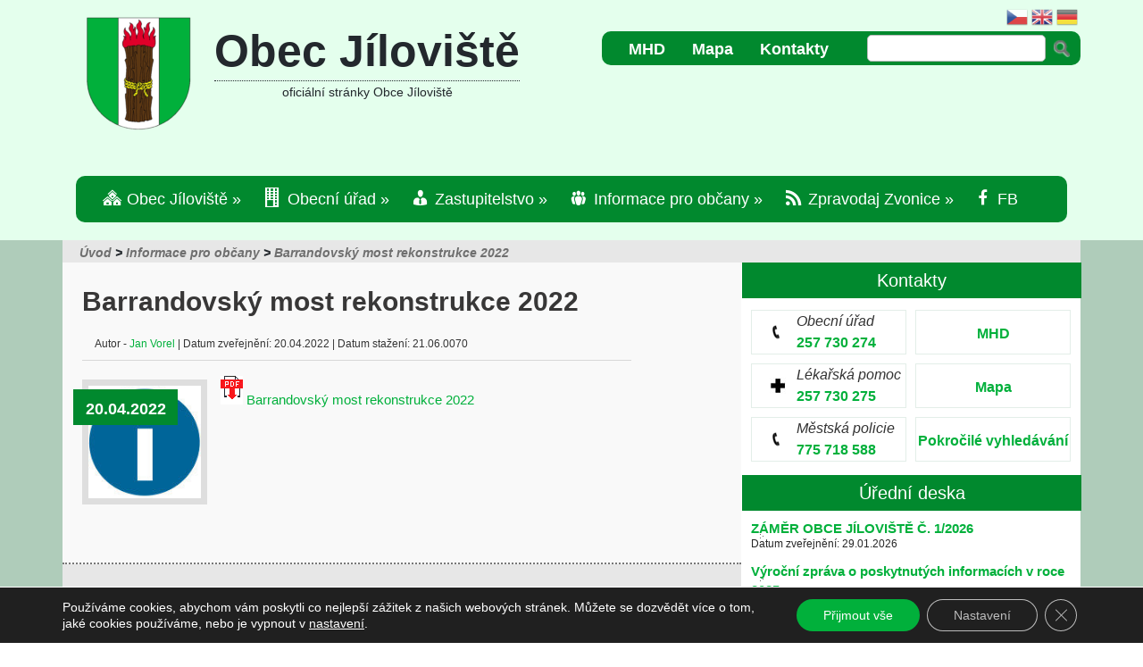

--- FILE ---
content_type: text/html; charset=UTF-8
request_url: https://jiloviste.cz/barrandovsky-most-rekonstrukce-2022/
body_size: 39267
content:
<!DOCTYPE html> 
<html xmlns="http://www.w3.org/1999/xhtml" lang="cs">
<head profile="http://gmpg.org/xfn/11">
<meta name="viewport" content="width=device-width, initial-scale=1">
<meta http-equiv="Content-Type" content="text/html; charset=UTF-8" />
<meta name="author" content=""IPC corporation s.r.o."> 
<title>Oficiální stránky Obce Jíloviště</title>
<link rel="stylesheet" href="https://jiloviste.cz/wp-content/themes/TheSource/css/bootstrap.css" type="text/css" />
<link rel="stylesheet" href="https://jiloviste.cz/wp-content/themes/TheSource/style.css" type="text/css" />
<link rel="pingback" href="https://jiloviste.cz/xmlrpc.php" />
<link href='https://fonts.googleapis.com/css?family=Roboto+Condensed:400,700,700i' rel='stylesheet'type='text/css'>

<!--[if lt IE 7]>
	<link rel="stylesheet" type="text/css" href="https://jiloviste.cz/wp-content/themes/TheSource/css/ie6style.css" />
	<script type="text/javascript" src="https://jiloviste.cz/wp-content/themes/TheSource/js/DD_belatedPNG_0.0.8a-min.js"></script>
	<script type="text/javascript">DD_belatedPNG.fix('img#logo, #cat-nav-left, #cat-nav-right, #search-form, #cat-nav-content, div.top-overlay, .slide .description, div.overlay, a#prevlink, a#nextlink, .slide a.readmore, .slide a.readmore span, .recent-cat .entry .title, #recent-posts .entry p.date, .footer-widget ul li, #tabbed-area ul#tab_controls li span');</script>
<![endif]-->
<!--[if IE 7]>
	<link rel="stylesheet" type="text/css" href="https://jiloviste.cz/wp-content/themes/TheSource/css/ie7style.css" />
<![endif]-->
<!--[if IE 8]>
	<link rel="stylesheet" type="text/css" href="https://jiloviste.cz/wp-content/themes/TheSource/css/ie8style.css" />
<![endif]-->
<script type="text/javascript">
	document.documentElement.className = 'js';
</script>
    

<meta name='robots' content='max-image-preview:large' />
<link rel='dns-prefetch' href='//netdna.bootstrapcdn.com' />
<link rel='dns-prefetch' href='//fonts.googleapis.com' />
<link rel="alternate" type="application/rss+xml" title="Obec Jíloviště &raquo; RSS zdroj" href="https://jiloviste.cz/feed/" />
<link rel="alternate" title="oEmbed (JSON)" type="application/json+oembed" href="https://jiloviste.cz/wp-json/oembed/1.0/embed?url=https%3A%2F%2Fjiloviste.cz%2Fbarrandovsky-most-rekonstrukce-2022%2F" />
<link rel="alternate" title="oEmbed (XML)" type="text/xml+oembed" href="https://jiloviste.cz/wp-json/oembed/1.0/embed?url=https%3A%2F%2Fjiloviste.cz%2Fbarrandovsky-most-rekonstrukce-2022%2F&#038;format=xml" />
<meta content="TheSource v.40.7" name="generator"/>
	<style type="text/css">
		body { color: #333; }
		#recent-posts a { color: #01b03b; }
		ul.nav li a { color: #FFFFFF; }
		ul.nav li.current_page_item a, ul.nav li a:hover, #cat-nav-content ul.nav li a:hover, #cat-nav-content ul.nav li.current-cat > a  { color: #FFFFFF; }
		h1, h2, h3, h4, h5, h6, h1 a, h2 a, h3 a, h4 a, h5 a, h6 a { color: #333; }

		#sidebar a { color:#01b03b; }
		p#copyright { color:#FFFFFF }
		#footer a, ul.bottom-nav li a { color:#FFFFFF }
	</style>

<style id='wp-img-auto-sizes-contain-inline-css' type='text/css'>
img:is([sizes=auto i],[sizes^="auto," i]){contain-intrinsic-size:3000px 1500px}
/*# sourceURL=wp-img-auto-sizes-contain-inline-css */
</style>
<link rel='stylesheet' id='ai1ec_style-css' href='//jiloviste.cz/wp-content/plugins/all-in-one-event-calendar/public/themes-ai1ec/plana/css/ai1ec_parsed_css.css?ver=3.0.0' type='text/css' media='all' />
<link rel='stylesheet' id='gtranslate-style-css' href='https://jiloviste.cz/wp-content/plugins/gtranslate/gtranslate-style24.css?ver=6.9' type='text/css' media='all' />
<link rel='stylesheet' id='dashicons-css' href='https://jiloviste.cz/wp-includes/css/dashicons.min.css?ver=6.9' type='text/css' media='all' />
<link rel='stylesheet' id='menu-icons-extra-css' href='https://jiloviste.cz/wp-content/plugins/menu-icons/css/extra.min.css?ver=0.13.20' type='text/css' media='all' />
<style id='wp-emoji-styles-inline-css' type='text/css'>

	img.wp-smiley, img.emoji {
		display: inline !important;
		border: none !important;
		box-shadow: none !important;
		height: 1em !important;
		width: 1em !important;
		margin: 0 0.07em !important;
		vertical-align: -0.1em !important;
		background: none !important;
		padding: 0 !important;
	}
/*# sourceURL=wp-emoji-styles-inline-css */
</style>
<link rel='stylesheet' id='wp-block-library-css' href='https://jiloviste.cz/wp-includes/css/dist/block-library/style.min.css?ver=6.9' type='text/css' media='all' />
<style id='global-styles-inline-css' type='text/css'>
:root{--wp--preset--aspect-ratio--square: 1;--wp--preset--aspect-ratio--4-3: 4/3;--wp--preset--aspect-ratio--3-4: 3/4;--wp--preset--aspect-ratio--3-2: 3/2;--wp--preset--aspect-ratio--2-3: 2/3;--wp--preset--aspect-ratio--16-9: 16/9;--wp--preset--aspect-ratio--9-16: 9/16;--wp--preset--color--black: #000000;--wp--preset--color--cyan-bluish-gray: #abb8c3;--wp--preset--color--white: #ffffff;--wp--preset--color--pale-pink: #f78da7;--wp--preset--color--vivid-red: #cf2e2e;--wp--preset--color--luminous-vivid-orange: #ff6900;--wp--preset--color--luminous-vivid-amber: #fcb900;--wp--preset--color--light-green-cyan: #7bdcb5;--wp--preset--color--vivid-green-cyan: #00d084;--wp--preset--color--pale-cyan-blue: #8ed1fc;--wp--preset--color--vivid-cyan-blue: #0693e3;--wp--preset--color--vivid-purple: #9b51e0;--wp--preset--gradient--vivid-cyan-blue-to-vivid-purple: linear-gradient(135deg,rgb(6,147,227) 0%,rgb(155,81,224) 100%);--wp--preset--gradient--light-green-cyan-to-vivid-green-cyan: linear-gradient(135deg,rgb(122,220,180) 0%,rgb(0,208,130) 100%);--wp--preset--gradient--luminous-vivid-amber-to-luminous-vivid-orange: linear-gradient(135deg,rgb(252,185,0) 0%,rgb(255,105,0) 100%);--wp--preset--gradient--luminous-vivid-orange-to-vivid-red: linear-gradient(135deg,rgb(255,105,0) 0%,rgb(207,46,46) 100%);--wp--preset--gradient--very-light-gray-to-cyan-bluish-gray: linear-gradient(135deg,rgb(238,238,238) 0%,rgb(169,184,195) 100%);--wp--preset--gradient--cool-to-warm-spectrum: linear-gradient(135deg,rgb(74,234,220) 0%,rgb(151,120,209) 20%,rgb(207,42,186) 40%,rgb(238,44,130) 60%,rgb(251,105,98) 80%,rgb(254,248,76) 100%);--wp--preset--gradient--blush-light-purple: linear-gradient(135deg,rgb(255,206,236) 0%,rgb(152,150,240) 100%);--wp--preset--gradient--blush-bordeaux: linear-gradient(135deg,rgb(254,205,165) 0%,rgb(254,45,45) 50%,rgb(107,0,62) 100%);--wp--preset--gradient--luminous-dusk: linear-gradient(135deg,rgb(255,203,112) 0%,rgb(199,81,192) 50%,rgb(65,88,208) 100%);--wp--preset--gradient--pale-ocean: linear-gradient(135deg,rgb(255,245,203) 0%,rgb(182,227,212) 50%,rgb(51,167,181) 100%);--wp--preset--gradient--electric-grass: linear-gradient(135deg,rgb(202,248,128) 0%,rgb(113,206,126) 100%);--wp--preset--gradient--midnight: linear-gradient(135deg,rgb(2,3,129) 0%,rgb(40,116,252) 100%);--wp--preset--font-size--small: 13px;--wp--preset--font-size--medium: 20px;--wp--preset--font-size--large: 36px;--wp--preset--font-size--x-large: 42px;--wp--preset--spacing--20: 0.44rem;--wp--preset--spacing--30: 0.67rem;--wp--preset--spacing--40: 1rem;--wp--preset--spacing--50: 1.5rem;--wp--preset--spacing--60: 2.25rem;--wp--preset--spacing--70: 3.38rem;--wp--preset--spacing--80: 5.06rem;--wp--preset--shadow--natural: 6px 6px 9px rgba(0, 0, 0, 0.2);--wp--preset--shadow--deep: 12px 12px 50px rgba(0, 0, 0, 0.4);--wp--preset--shadow--sharp: 6px 6px 0px rgba(0, 0, 0, 0.2);--wp--preset--shadow--outlined: 6px 6px 0px -3px rgb(255, 255, 255), 6px 6px rgb(0, 0, 0);--wp--preset--shadow--crisp: 6px 6px 0px rgb(0, 0, 0);}:where(.is-layout-flex){gap: 0.5em;}:where(.is-layout-grid){gap: 0.5em;}body .is-layout-flex{display: flex;}.is-layout-flex{flex-wrap: wrap;align-items: center;}.is-layout-flex > :is(*, div){margin: 0;}body .is-layout-grid{display: grid;}.is-layout-grid > :is(*, div){margin: 0;}:where(.wp-block-columns.is-layout-flex){gap: 2em;}:where(.wp-block-columns.is-layout-grid){gap: 2em;}:where(.wp-block-post-template.is-layout-flex){gap: 1.25em;}:where(.wp-block-post-template.is-layout-grid){gap: 1.25em;}.has-black-color{color: var(--wp--preset--color--black) !important;}.has-cyan-bluish-gray-color{color: var(--wp--preset--color--cyan-bluish-gray) !important;}.has-white-color{color: var(--wp--preset--color--white) !important;}.has-pale-pink-color{color: var(--wp--preset--color--pale-pink) !important;}.has-vivid-red-color{color: var(--wp--preset--color--vivid-red) !important;}.has-luminous-vivid-orange-color{color: var(--wp--preset--color--luminous-vivid-orange) !important;}.has-luminous-vivid-amber-color{color: var(--wp--preset--color--luminous-vivid-amber) !important;}.has-light-green-cyan-color{color: var(--wp--preset--color--light-green-cyan) !important;}.has-vivid-green-cyan-color{color: var(--wp--preset--color--vivid-green-cyan) !important;}.has-pale-cyan-blue-color{color: var(--wp--preset--color--pale-cyan-blue) !important;}.has-vivid-cyan-blue-color{color: var(--wp--preset--color--vivid-cyan-blue) !important;}.has-vivid-purple-color{color: var(--wp--preset--color--vivid-purple) !important;}.has-black-background-color{background-color: var(--wp--preset--color--black) !important;}.has-cyan-bluish-gray-background-color{background-color: var(--wp--preset--color--cyan-bluish-gray) !important;}.has-white-background-color{background-color: var(--wp--preset--color--white) !important;}.has-pale-pink-background-color{background-color: var(--wp--preset--color--pale-pink) !important;}.has-vivid-red-background-color{background-color: var(--wp--preset--color--vivid-red) !important;}.has-luminous-vivid-orange-background-color{background-color: var(--wp--preset--color--luminous-vivid-orange) !important;}.has-luminous-vivid-amber-background-color{background-color: var(--wp--preset--color--luminous-vivid-amber) !important;}.has-light-green-cyan-background-color{background-color: var(--wp--preset--color--light-green-cyan) !important;}.has-vivid-green-cyan-background-color{background-color: var(--wp--preset--color--vivid-green-cyan) !important;}.has-pale-cyan-blue-background-color{background-color: var(--wp--preset--color--pale-cyan-blue) !important;}.has-vivid-cyan-blue-background-color{background-color: var(--wp--preset--color--vivid-cyan-blue) !important;}.has-vivid-purple-background-color{background-color: var(--wp--preset--color--vivid-purple) !important;}.has-black-border-color{border-color: var(--wp--preset--color--black) !important;}.has-cyan-bluish-gray-border-color{border-color: var(--wp--preset--color--cyan-bluish-gray) !important;}.has-white-border-color{border-color: var(--wp--preset--color--white) !important;}.has-pale-pink-border-color{border-color: var(--wp--preset--color--pale-pink) !important;}.has-vivid-red-border-color{border-color: var(--wp--preset--color--vivid-red) !important;}.has-luminous-vivid-orange-border-color{border-color: var(--wp--preset--color--luminous-vivid-orange) !important;}.has-luminous-vivid-amber-border-color{border-color: var(--wp--preset--color--luminous-vivid-amber) !important;}.has-light-green-cyan-border-color{border-color: var(--wp--preset--color--light-green-cyan) !important;}.has-vivid-green-cyan-border-color{border-color: var(--wp--preset--color--vivid-green-cyan) !important;}.has-pale-cyan-blue-border-color{border-color: var(--wp--preset--color--pale-cyan-blue) !important;}.has-vivid-cyan-blue-border-color{border-color: var(--wp--preset--color--vivid-cyan-blue) !important;}.has-vivid-purple-border-color{border-color: var(--wp--preset--color--vivid-purple) !important;}.has-vivid-cyan-blue-to-vivid-purple-gradient-background{background: var(--wp--preset--gradient--vivid-cyan-blue-to-vivid-purple) !important;}.has-light-green-cyan-to-vivid-green-cyan-gradient-background{background: var(--wp--preset--gradient--light-green-cyan-to-vivid-green-cyan) !important;}.has-luminous-vivid-amber-to-luminous-vivid-orange-gradient-background{background: var(--wp--preset--gradient--luminous-vivid-amber-to-luminous-vivid-orange) !important;}.has-luminous-vivid-orange-to-vivid-red-gradient-background{background: var(--wp--preset--gradient--luminous-vivid-orange-to-vivid-red) !important;}.has-very-light-gray-to-cyan-bluish-gray-gradient-background{background: var(--wp--preset--gradient--very-light-gray-to-cyan-bluish-gray) !important;}.has-cool-to-warm-spectrum-gradient-background{background: var(--wp--preset--gradient--cool-to-warm-spectrum) !important;}.has-blush-light-purple-gradient-background{background: var(--wp--preset--gradient--blush-light-purple) !important;}.has-blush-bordeaux-gradient-background{background: var(--wp--preset--gradient--blush-bordeaux) !important;}.has-luminous-dusk-gradient-background{background: var(--wp--preset--gradient--luminous-dusk) !important;}.has-pale-ocean-gradient-background{background: var(--wp--preset--gradient--pale-ocean) !important;}.has-electric-grass-gradient-background{background: var(--wp--preset--gradient--electric-grass) !important;}.has-midnight-gradient-background{background: var(--wp--preset--gradient--midnight) !important;}.has-small-font-size{font-size: var(--wp--preset--font-size--small) !important;}.has-medium-font-size{font-size: var(--wp--preset--font-size--medium) !important;}.has-large-font-size{font-size: var(--wp--preset--font-size--large) !important;}.has-x-large-font-size{font-size: var(--wp--preset--font-size--x-large) !important;}
/*# sourceURL=global-styles-inline-css */
</style>

<style id='classic-theme-styles-inline-css' type='text/css'>
/*! This file is auto-generated */
.wp-block-button__link{color:#fff;background-color:#32373c;border-radius:9999px;box-shadow:none;text-decoration:none;padding:calc(.667em + 2px) calc(1.333em + 2px);font-size:1.125em}.wp-block-file__button{background:#32373c;color:#fff;text-decoration:none}
/*# sourceURL=/wp-includes/css/classic-themes.min.css */
</style>
<link rel='stylesheet' id='contact-form-7-css' href='https://jiloviste.cz/wp-content/plugins/contact-form-7/includes/css/styles.css?ver=6.1.4' type='text/css' media='all' />
<link rel='stylesheet' id='page-list-style-css' href='https://jiloviste.cz/wp-content/plugins/page-list/css/page-list.css?ver=5.9' type='text/css' media='all' />
<link rel='stylesheet' id='searchandfilter-css' href='https://jiloviste.cz/wp-content/plugins/search-filter/style.css?ver=1' type='text/css' media='all' />
<link rel='stylesheet' id='wp-polls-css' href='https://jiloviste.cz/wp-content/plugins/wp-polls/polls-css.css?ver=2.77.3' type='text/css' media='all' />
<style id='wp-polls-inline-css' type='text/css'>
.wp-polls .pollbar {
	margin: 1px;
	font-size: 8px;
	line-height: 10px;
	height: 10px;
	background-image: url('https://jiloviste.cz/wp-content/plugins/wp-polls/images/default_gradient/pollbg.gif');
	border: 1px solid #18800a;
}

/*# sourceURL=wp-polls-inline-css */
</style>
<link rel='stylesheet' id='megamenu-css' href='https://jiloviste.cz/wp-content/uploads/maxmegamenu/style.css?ver=4d1a6f' type='text/css' media='all' />
<link rel='stylesheet' id='font-awesome-css' href='//netdna.bootstrapcdn.com/font-awesome/4.1.0/css/font-awesome.min.css?ver=6.9' type='text/css' media='all' />
<link rel='stylesheet' id='slb_core-css' href='https://jiloviste.cz/wp-content/plugins/simple-lightbox/client/css/app.css?ver=2.9.4' type='text/css' media='all' />
<link rel='stylesheet' id='mm-compiled-options-mobmenu-css' href='https://jiloviste.cz/wp-content/uploads/dynamic-mobmenu.css?ver=2.8.8-519' type='text/css' media='all' />
<link rel='stylesheet' id='mm-google-webfont-dosis-css' href='//fonts.googleapis.com/css?family=Dosis%3Ainherit%2C400&#038;subset=latin%2Clatin-ext&#038;ver=6.9' type='text/css' media='all' />
<link rel='stylesheet' id='et-shortcodes-css-css' href='https://jiloviste.cz/wp-content/themes/TheSource/epanel/shortcodes/css/shortcodes.css?ver=3.0' type='text/css' media='all' />
<link rel='stylesheet' id='cssmobmenu-icons-css' href='https://jiloviste.cz/wp-content/plugins/mobile-menu/includes/css/mobmenu-icons.css?ver=6.9' type='text/css' media='all' />
<link rel='stylesheet' id='cssmobmenu-css' href='https://jiloviste.cz/wp-content/plugins/mobile-menu/includes/css/mobmenu.css?ver=2.8.8' type='text/css' media='all' />
<link rel='stylesheet' id='moove_gdpr_frontend-css' href='https://jiloviste.cz/wp-content/plugins/gdpr-cookie-compliance/dist/styles/gdpr-main-nf.css?ver=5.0.10' type='text/css' media='all' />
<style id='moove_gdpr_frontend-inline-css' type='text/css'>
				#moove_gdpr_cookie_modal .moove-gdpr-modal-content .moove-gdpr-tab-main h3.tab-title, 
				#moove_gdpr_cookie_modal .moove-gdpr-modal-content .moove-gdpr-tab-main span.tab-title,
				#moove_gdpr_cookie_modal .moove-gdpr-modal-content .moove-gdpr-modal-left-content #moove-gdpr-menu li a, 
				#moove_gdpr_cookie_modal .moove-gdpr-modal-content .moove-gdpr-modal-left-content #moove-gdpr-menu li button,
				#moove_gdpr_cookie_modal .moove-gdpr-modal-content .moove-gdpr-modal-left-content .moove-gdpr-branding-cnt a,
				#moove_gdpr_cookie_modal .moove-gdpr-modal-content .moove-gdpr-modal-footer-content .moove-gdpr-button-holder a.mgbutton, 
				#moove_gdpr_cookie_modal .moove-gdpr-modal-content .moove-gdpr-modal-footer-content .moove-gdpr-button-holder button.mgbutton,
				#moove_gdpr_cookie_modal .cookie-switch .cookie-slider:after, 
				#moove_gdpr_cookie_modal .cookie-switch .slider:after, 
				#moove_gdpr_cookie_modal .switch .cookie-slider:after, 
				#moove_gdpr_cookie_modal .switch .slider:after,
				#moove_gdpr_cookie_info_bar .moove-gdpr-info-bar-container .moove-gdpr-info-bar-content p, 
				#moove_gdpr_cookie_info_bar .moove-gdpr-info-bar-container .moove-gdpr-info-bar-content p a,
				#moove_gdpr_cookie_info_bar .moove-gdpr-info-bar-container .moove-gdpr-info-bar-content a.mgbutton, 
				#moove_gdpr_cookie_info_bar .moove-gdpr-info-bar-container .moove-gdpr-info-bar-content button.mgbutton,
				#moove_gdpr_cookie_modal .moove-gdpr-modal-content .moove-gdpr-tab-main .moove-gdpr-tab-main-content h1, 
				#moove_gdpr_cookie_modal .moove-gdpr-modal-content .moove-gdpr-tab-main .moove-gdpr-tab-main-content h2, 
				#moove_gdpr_cookie_modal .moove-gdpr-modal-content .moove-gdpr-tab-main .moove-gdpr-tab-main-content h3, 
				#moove_gdpr_cookie_modal .moove-gdpr-modal-content .moove-gdpr-tab-main .moove-gdpr-tab-main-content h4, 
				#moove_gdpr_cookie_modal .moove-gdpr-modal-content .moove-gdpr-tab-main .moove-gdpr-tab-main-content h5, 
				#moove_gdpr_cookie_modal .moove-gdpr-modal-content .moove-gdpr-tab-main .moove-gdpr-tab-main-content h6,
				#moove_gdpr_cookie_modal .moove-gdpr-modal-content.moove_gdpr_modal_theme_v2 .moove-gdpr-modal-title .tab-title,
				#moove_gdpr_cookie_modal .moove-gdpr-modal-content.moove_gdpr_modal_theme_v2 .moove-gdpr-tab-main h3.tab-title, 
				#moove_gdpr_cookie_modal .moove-gdpr-modal-content.moove_gdpr_modal_theme_v2 .moove-gdpr-tab-main span.tab-title,
				#moove_gdpr_cookie_modal .moove-gdpr-modal-content.moove_gdpr_modal_theme_v2 .moove-gdpr-branding-cnt a {
					font-weight: inherit				}
			#moove_gdpr_cookie_modal,#moove_gdpr_cookie_info_bar,.gdpr_cookie_settings_shortcode_content{font-family:inherit}#moove_gdpr_save_popup_settings_button{background-color:#373737;color:#fff}#moove_gdpr_save_popup_settings_button:hover{background-color:#000}#moove_gdpr_cookie_info_bar .moove-gdpr-info-bar-container .moove-gdpr-info-bar-content a.mgbutton,#moove_gdpr_cookie_info_bar .moove-gdpr-info-bar-container .moove-gdpr-info-bar-content button.mgbutton{background-color:#01b03b}#moove_gdpr_cookie_modal .moove-gdpr-modal-content .moove-gdpr-modal-footer-content .moove-gdpr-button-holder a.mgbutton,#moove_gdpr_cookie_modal .moove-gdpr-modal-content .moove-gdpr-modal-footer-content .moove-gdpr-button-holder button.mgbutton,.gdpr_cookie_settings_shortcode_content .gdpr-shr-button.button-green{background-color:#01b03b;border-color:#01b03b}#moove_gdpr_cookie_modal .moove-gdpr-modal-content .moove-gdpr-modal-footer-content .moove-gdpr-button-holder a.mgbutton:hover,#moove_gdpr_cookie_modal .moove-gdpr-modal-content .moove-gdpr-modal-footer-content .moove-gdpr-button-holder button.mgbutton:hover,.gdpr_cookie_settings_shortcode_content .gdpr-shr-button.button-green:hover{background-color:#fff;color:#01b03b}#moove_gdpr_cookie_modal .moove-gdpr-modal-content .moove-gdpr-modal-close i,#moove_gdpr_cookie_modal .moove-gdpr-modal-content .moove-gdpr-modal-close span.gdpr-icon{background-color:#01b03b;border:1px solid #01b03b}#moove_gdpr_cookie_info_bar span.moove-gdpr-infobar-allow-all.focus-g,#moove_gdpr_cookie_info_bar span.moove-gdpr-infobar-allow-all:focus,#moove_gdpr_cookie_info_bar button.moove-gdpr-infobar-allow-all.focus-g,#moove_gdpr_cookie_info_bar button.moove-gdpr-infobar-allow-all:focus,#moove_gdpr_cookie_info_bar span.moove-gdpr-infobar-reject-btn.focus-g,#moove_gdpr_cookie_info_bar span.moove-gdpr-infobar-reject-btn:focus,#moove_gdpr_cookie_info_bar button.moove-gdpr-infobar-reject-btn.focus-g,#moove_gdpr_cookie_info_bar button.moove-gdpr-infobar-reject-btn:focus,#moove_gdpr_cookie_info_bar span.change-settings-button.focus-g,#moove_gdpr_cookie_info_bar span.change-settings-button:focus,#moove_gdpr_cookie_info_bar button.change-settings-button.focus-g,#moove_gdpr_cookie_info_bar button.change-settings-button:focus{-webkit-box-shadow:0 0 1px 3px #01b03b;-moz-box-shadow:0 0 1px 3px #01b03b;box-shadow:0 0 1px 3px #01b03b}#moove_gdpr_cookie_modal .moove-gdpr-modal-content .moove-gdpr-modal-close i:hover,#moove_gdpr_cookie_modal .moove-gdpr-modal-content .moove-gdpr-modal-close span.gdpr-icon:hover,#moove_gdpr_cookie_info_bar span[data-href]>u.change-settings-button{color:#01b03b}#moove_gdpr_cookie_modal .moove-gdpr-modal-content .moove-gdpr-modal-left-content #moove-gdpr-menu li.menu-item-selected a span.gdpr-icon,#moove_gdpr_cookie_modal .moove-gdpr-modal-content .moove-gdpr-modal-left-content #moove-gdpr-menu li.menu-item-selected button span.gdpr-icon{color:inherit}#moove_gdpr_cookie_modal .moove-gdpr-modal-content .moove-gdpr-modal-left-content #moove-gdpr-menu li a span.gdpr-icon,#moove_gdpr_cookie_modal .moove-gdpr-modal-content .moove-gdpr-modal-left-content #moove-gdpr-menu li button span.gdpr-icon{color:inherit}#moove_gdpr_cookie_modal .gdpr-acc-link{line-height:0;font-size:0;color:transparent;position:absolute}#moove_gdpr_cookie_modal .moove-gdpr-modal-content .moove-gdpr-modal-close:hover i,#moove_gdpr_cookie_modal .moove-gdpr-modal-content .moove-gdpr-modal-left-content #moove-gdpr-menu li a,#moove_gdpr_cookie_modal .moove-gdpr-modal-content .moove-gdpr-modal-left-content #moove-gdpr-menu li button,#moove_gdpr_cookie_modal .moove-gdpr-modal-content .moove-gdpr-modal-left-content #moove-gdpr-menu li button i,#moove_gdpr_cookie_modal .moove-gdpr-modal-content .moove-gdpr-modal-left-content #moove-gdpr-menu li a i,#moove_gdpr_cookie_modal .moove-gdpr-modal-content .moove-gdpr-tab-main .moove-gdpr-tab-main-content a:hover,#moove_gdpr_cookie_info_bar.moove-gdpr-dark-scheme .moove-gdpr-info-bar-container .moove-gdpr-info-bar-content a.mgbutton:hover,#moove_gdpr_cookie_info_bar.moove-gdpr-dark-scheme .moove-gdpr-info-bar-container .moove-gdpr-info-bar-content button.mgbutton:hover,#moove_gdpr_cookie_info_bar.moove-gdpr-dark-scheme .moove-gdpr-info-bar-container .moove-gdpr-info-bar-content a:hover,#moove_gdpr_cookie_info_bar.moove-gdpr-dark-scheme .moove-gdpr-info-bar-container .moove-gdpr-info-bar-content button:hover,#moove_gdpr_cookie_info_bar.moove-gdpr-dark-scheme .moove-gdpr-info-bar-container .moove-gdpr-info-bar-content span.change-settings-button:hover,#moove_gdpr_cookie_info_bar.moove-gdpr-dark-scheme .moove-gdpr-info-bar-container .moove-gdpr-info-bar-content button.change-settings-button:hover,#moove_gdpr_cookie_info_bar.moove-gdpr-dark-scheme .moove-gdpr-info-bar-container .moove-gdpr-info-bar-content u.change-settings-button:hover,#moove_gdpr_cookie_info_bar span[data-href]>u.change-settings-button,#moove_gdpr_cookie_info_bar.moove-gdpr-dark-scheme .moove-gdpr-info-bar-container .moove-gdpr-info-bar-content a.mgbutton.focus-g,#moove_gdpr_cookie_info_bar.moove-gdpr-dark-scheme .moove-gdpr-info-bar-container .moove-gdpr-info-bar-content button.mgbutton.focus-g,#moove_gdpr_cookie_info_bar.moove-gdpr-dark-scheme .moove-gdpr-info-bar-container .moove-gdpr-info-bar-content a.focus-g,#moove_gdpr_cookie_info_bar.moove-gdpr-dark-scheme .moove-gdpr-info-bar-container .moove-gdpr-info-bar-content button.focus-g,#moove_gdpr_cookie_info_bar.moove-gdpr-dark-scheme .moove-gdpr-info-bar-container .moove-gdpr-info-bar-content a.mgbutton:focus,#moove_gdpr_cookie_info_bar.moove-gdpr-dark-scheme .moove-gdpr-info-bar-container .moove-gdpr-info-bar-content button.mgbutton:focus,#moove_gdpr_cookie_info_bar.moove-gdpr-dark-scheme .moove-gdpr-info-bar-container .moove-gdpr-info-bar-content a:focus,#moove_gdpr_cookie_info_bar.moove-gdpr-dark-scheme .moove-gdpr-info-bar-container .moove-gdpr-info-bar-content button:focus,#moove_gdpr_cookie_info_bar.moove-gdpr-dark-scheme .moove-gdpr-info-bar-container .moove-gdpr-info-bar-content span.change-settings-button.focus-g,span.change-settings-button:focus,button.change-settings-button.focus-g,button.change-settings-button:focus,#moove_gdpr_cookie_info_bar.moove-gdpr-dark-scheme .moove-gdpr-info-bar-container .moove-gdpr-info-bar-content u.change-settings-button.focus-g,#moove_gdpr_cookie_info_bar.moove-gdpr-dark-scheme .moove-gdpr-info-bar-container .moove-gdpr-info-bar-content u.change-settings-button:focus{color:#01b03b}#moove_gdpr_cookie_modal .moove-gdpr-branding.focus-g span,#moove_gdpr_cookie_modal .moove-gdpr-modal-content .moove-gdpr-tab-main a.focus-g,#moove_gdpr_cookie_modal .moove-gdpr-modal-content .moove-gdpr-tab-main .gdpr-cd-details-toggle.focus-g{color:#01b03b}#moove_gdpr_cookie_modal.gdpr_lightbox-hide{display:none}
/*# sourceURL=moove_gdpr_frontend-inline-css */
</style>
<link rel='stylesheet' id='fancybox-css' href='https://jiloviste.cz/wp-content/themes/TheSource/epanel/page_templates/js/fancybox/jquery.fancybox-1.3.4.css?ver=1.3.4' type='text/css' media='screen' />
<link rel='stylesheet' id='et_page_templates-css' href='https://jiloviste.cz/wp-content/themes/TheSource/epanel/page_templates/page_templates.css?ver=1.8' type='text/css' media='screen' />
<script type="text/javascript" src="https://jiloviste.cz/wp-includes/js/jquery/jquery.min.js?ver=3.7.1" id="jquery-core-js"></script>
<script type="text/javascript" src="https://jiloviste.cz/wp-includes/js/jquery/jquery-migrate.min.js?ver=3.4.1" id="jquery-migrate-js"></script>
<script type="text/javascript" src="https://jiloviste.cz/wp-content/themes/TheSource/js/my.js" id="my-js-js"></script>
<script type="text/javascript" src="https://jiloviste.cz/wp-content/plugins/mobile-menu/includes/js/mobmenu.js?ver=2.8.8" id="mobmenujs-js"></script>
<link rel="https://api.w.org/" href="https://jiloviste.cz/wp-json/" /><link rel="alternate" title="JSON" type="application/json" href="https://jiloviste.cz/wp-json/wp/v2/posts/30039" /><link rel="EditURI" type="application/rsd+xml" title="RSD" href="https://jiloviste.cz/xmlrpc.php?rsd" />
<meta name="generator" content="WordPress 6.9" />
<link rel="canonical" href="https://jiloviste.cz/barrandovsky-most-rekonstrukce-2022/" />
<link rel='shortlink' href='https://jiloviste.cz/?p=30039' />
<style>.nav li.et-hover > ul,
.menu li.et-hover > ul {
	visibility: visible !important;
	opacity: 1 !important; }
.da11y-submenu-show {
	visibility: visible !important;
}
.keyboard-outline {
		outline: #2ea3f2 solid 2px;
	-webkit-transition: none !important;
	transition: none !important;
}
button:active.keyboard-outline,
button:focus.keyboard-outline,
input:active.keyboard-outline,
input:focus.keyboard-outline,
a[role="tab"].keyboard-outline {
	outline-offset: -5px;
}
.et-search-form input:focus.keyboard-outline {
	padding-left: 15px;
	padding-right: 15px;
}
.et_pb_tab {
	-webkit-animation: none !important;
	animation: none !important;
}
.et_pb_contact_form_label,
.widget_search .screen-reader-text,
.et_pb_search .screen-reader-text {
	display: block !important; }
.da11y-screen-reader-text,
.et_pb_contact_form_label,
.widget_search .screen-reader-text,
.et_pb_search .screen-reader-text {
	clip: rect(1px, 1px, 1px, 1px);
	position: absolute !important;
	height: 1px;
	width: 1px;
	overflow: hidden;
	text-shadow: none;
	text-transform: none;
	letter-spacing: normal;
	line-height: normal;
	font-family: -apple-system,BlinkMacSystemFont,"Segoe UI",Roboto,Oxygen-Sans,Ubuntu,Cantarell,"Helvetica Neue",sans-serif;
	font-size: 1em;
	font-weight: 600;
	-webkit-font-smoothing: subpixel-antialiased;
}
.da11y-screen-reader-text:focus {
	background: #f1f1f1;
	color: #00547A;
	-webkit-box-shadow: 0 0 2px 2px rgba(0,0,0,.6);
	box-shadow: 0 0 2px 2px rgba(0,0,0,.6);
	clip: auto !important;
	display: block;
	height: auto;
	left: 5px;
	padding: 15px 23px 14px;
	text-decoration: none;
	top: 7px;
	width: auto;
	z-index: 1000000; }
</style><meta name="viewport" content="width=device-width, initial-scale=1.0" /><script type="text/javascript">//<![CDATA[
  function external_links_in_new_windows_loop() {
    if (!document.links) {
      document.links = document.getElementsByTagName('a');
    }
    var change_link = false;
    var force = '';
    var ignore = '';

    for (var t=0; t<document.links.length; t++) {
      var all_links = document.links[t];
      change_link = false;
      
      if(document.links[t].hasAttribute('onClick') == false) {
        // forced if the address starts with http (or also https), but does not link to the current domain
        if(all_links.href.search(/^http/) != -1 && all_links.href.search('jiloviste.cz') == -1 && all_links.href.search(/^#/) == -1) {
          // console.log('Changed ' + all_links.href);
          change_link = true;
        }
          
        if(force != '' && all_links.href.search(force) != -1) {
          // forced
          // console.log('force ' + all_links.href);
          change_link = true;
        }
        
        if(ignore != '' && all_links.href.search(ignore) != -1) {
          // console.log('ignore ' + all_links.href);
          // ignored
          change_link = false;
        }

        if(change_link == true) {
          // console.log('Changed ' + all_links.href);
          document.links[t].setAttribute('onClick', 'javascript:window.open(\'' + all_links.href.replace(/'/g, '') + '\', \'_blank\', \'noopener\'); return false;');
          document.links[t].removeAttribute('target');
        }
      }
    }
  }
  
  // Load
  function external_links_in_new_windows_load(func)
  {  
    var oldonload = window.onload;
    if (typeof window.onload != 'function'){
      window.onload = func;
    } else {
      window.onload = function(){
        oldonload();
        func();
      }
    }
  }

  external_links_in_new_windows_load(external_links_in_new_windows_loop);
  //]]></script>

<link rel="shortcut icon" href="https://jiloviste.cz/wp-content/uploads/2018/07/logo-jiloviste-male.png" /><link rel="icon" href="https://jiloviste.cz/wp-content/uploads/2016/07/Jiloviste-logo-74x74.png" sizes="32x32" />
<link rel="icon" href="https://jiloviste.cz/wp-content/uploads/2016/07/Jiloviste-logo-e1531230912561.png" sizes="192x192" />
<link rel="apple-touch-icon" href="https://jiloviste.cz/wp-content/uploads/2016/07/Jiloviste-logo-184x184.png" />
<meta name="msapplication-TileImage" content="https://jiloviste.cz/wp-content/uploads/2016/07/Jiloviste-logo-e1531230912561.png" />
	<style type="text/css">
		#et_pt_portfolio_gallery { margin-left: 2px; }
		.et_pt_portfolio_item { margin-left: 11px; }
		.et_portfolio_small { margin-left: -14px !important; }
		.et_portfolio_small .et_pt_portfolio_item { margin-left: 22px !important; }
		.et_portfolio_large { margin-left: -12px !important; }
		.et_portfolio_large .et_pt_portfolio_item { margin-left: 13px !important; }
	</style>
<style type="text/css" id="et-custom-css">
#sidebar .widget .gform_widget ul li {
    background: url(images/sidebar_bullet.png) no-repeat scroll 10px 20px transparent;
    color: #262626;
    padding: 3px 8px 6px 8px;
}
</style>		<style type="text/css" id="wp-custom-css">
			#widget-cont {
    font-size: 16px;
    margin: 0 5px 15px;
    /* padding-top: 1px; */
}

#cat-nav-content ul.nav li a {
  color: #fff;
  font-weight: 400;
  text-decoration: none;
  font-size: 18px;
}

h2 {
    font-size: 20px;
}

h3 {
    font-size: 18px;
}

h2.et_pt_title {
    font-size: 20px;
    padding-bottom: 14px;
    padding-left: 2px;
}		</style>
		<style type="text/css">/** Mega Menu CSS: fs **/</style>
<!-- Matomo Tag Manager -->
<script>
  var _mtm = window._mtm = window._mtm || [];
  _mtm.push({'mtm.startTime': (new Date().getTime()), 'event': 'mtm.Start'});
  (function() {
    var d=document, g=d.createElement('script'), s=d.getElementsByTagName('script')[0];
    g.async=true; g.src='https://analytics.ipcc.cz/js/container_ArsGMdGe.js'; s.parentNode.insertBefore(g,s);
  })();
</script>
<!-- End Matomo Tag Manager -->
<link rel="stylesheet" href="https://fonts.googleapis.com/css?family=Arimo:400|Quattrocento+Sans:400&subset=latin" type="text/css" /><link rel="stylesheet" href="https://jiloviste.cz/wp-content/cache/css/static/aa39f9a880187b2e7a7356c105c19bed.css" type="text/css" /><script type="text/javascript">
(function (w, d, u) {
    if(w.njQuery === u){
        w.bindNextendQ = [];
    
        function pushToReady(x) {
            w.bindNextendQ.push([alias.handler,"ready", x]);
        }
        
        function pushToLoad(x) {
            w.bindNextendQ.push([alias.handler,"load", x]);
        }

        var alias = {
            handler: w,
            ready: pushToReady,
            load: pushToLoad
        }

        w.njQuery = function (handler) {
            alias.handler = handler;
            return alias;
        }
    }
})(window, document);
              </script></head>
<body class="wp-singular post-template-default single single-post postid-30039 single-format-standard wp-theme-TheSource chrome et_includes_sidebar mob-menu-slideout-over">
<!--     -->
	<div id="header-top" class="clearfix">
		<div class="container clearfix">
			<!-- Start Logo -->
			<div class="logot">
			
			<a href="https://jiloviste.cz/">
								<img src="https://jiloviste.cz/wp-content/uploads/2018/07/logo-jiloviste-male.png" alt="Obec Jíloviště" id="logo"/>
			
			<div class="title-site">
			<p class="name">Obec Jíloviště</p>
			<p id="slogan">oficiální stránky Obce Jíloviště</p>
			</div>
			</a>
			</div>
			<!-- End Logo -->
	<nav class="navbar navbar-default" role="navigation">
<div id="vlajecky" style="float:right;margin-top: 5px;margin-right: 1px;"><!-- GTranslate: https://gtranslate.io/ -->
<a href="#" onclick="doGTranslate('cs|cs');return false;" title="Czech" class="glink nturl notranslate"><img src="//jiloviste.cz/wp-content/plugins/gtranslate/flags/24/cs.png" height="24" width="24" alt="Czech" /></a><a href="#" onclick="doGTranslate('cs|en');return false;" title="English" class="glink nturl notranslate"><img src="//jiloviste.cz/wp-content/plugins/gtranslate/flags/24/en.png" height="24" width="24" alt="English" /></a><a href="#" onclick="doGTranslate('cs|de');return false;" title="German" class="glink nturl notranslate"><img src="//jiloviste.cz/wp-content/plugins/gtranslate/flags/24/de.png" height="24" width="24" alt="German" /></a><style type="text/css">
#goog-gt-tt {display:none !important;}
.goog-te-banner-frame {display:none !important;}
.goog-te-menu-value:hover {text-decoration:none !important;}
.goog-text-highlight {background-color:transparent !important;box-shadow:none !important;}
body {top:0 !important;}
#google_translate_element2 {display:none!important;}
</style>

<div id="google_translate_element2"></div>
<script type="text/javascript">
function googleTranslateElementInit2() {new google.translate.TranslateElement({pageLanguage: 'cs',autoDisplay: false}, 'google_translate_element2');}
</script><script type="text/javascript" src="//translate.google.com/translate_a/element.js?cb=googleTranslateElementInit2"></script>


<script type="text/javascript">
function GTranslateGetCurrentLang() {var keyValue = document['cookie'].match('(^|;) ?googtrans=([^;]*)(;|$)');return keyValue ? keyValue[2].split('/')[2] : null;}
function GTranslateFireEvent(element,event){try{if(document.createEventObject){var evt=document.createEventObject();element.fireEvent('on'+event,evt)}else{var evt=document.createEvent('HTMLEvents');evt.initEvent(event,true,true);element.dispatchEvent(evt)}}catch(e){}}
function doGTranslate(lang_pair){if(lang_pair.value)lang_pair=lang_pair.value;if(lang_pair=='')return;var lang=lang_pair.split('|')[1];if(GTranslateGetCurrentLang() == null && lang == lang_pair.split('|')[0])return;var teCombo;var sel=document.getElementsByTagName('select');for(var i=0;i<sel.length;i++)if(/goog-te-combo/.test(sel[i].className)){teCombo=sel[i];break;}if(document.getElementById('google_translate_element2')==null||document.getElementById('google_translate_element2').innerHTML.length==0||teCombo.length==0||teCombo.innerHTML.length==0){setTimeout(function(){doGTranslate(lang_pair)},500)}else{teCombo.value=lang;GTranslateFireEvent(teCombo,'change');GTranslateFireEvent(teCombo,'change')}}
</script>
</div>
		<div class="navbar-header">
			<button type="button" class="navbar-toggle" data-toggle="collapse" data-target=".navbar-ex1-collapse">
				<span class="sr-only">Toggle navigation</span>
				<span class="icon-bar"></span>
				<span class="icon-bar"></span>
				<span class="icon-bar"></span>
			</button>

		</div>
			<!-- Start Page-menu -->
			<div class="collapse navbar-collapse navbar-ex1-collapse">
			<div id="page-menu">
				<div id="p-menu-content">

					<ul id="menu-header-menu" class="menu-bar nav"><li class="menu-item menu-item-type-post_type menu-item-object-page menu-item-20118"><a href="https://jiloviste.cz/informace-pro-obcany/jizdni-rady-mhd/">MHD</a></li>
<li class="menu-item menu-item-type-custom menu-item-object-custom menu-item-20138"><a href="https://mapy.cz/zakladni?source=firm&#038;id=351495&#038;q=obecn%C3%AD%20%C3%BA%C5%99ad%20j%C3%ADlovi%C5%A1t%C4%9B%20u%20prahy&#038;l=1&#038;x=14.347605&#038;y=49.926854&#038;z=16">Mapa</a></li>
<li class="menu-item menu-item-type-post_type menu-item-object-page menu-item-20119"><a href="https://jiloviste.cz/obecni-urad/kontakt-a-uredni-hodiny/">Kontakty</a></li>
</ul>						<!-- Start Searchbox -->

				<!-- End Searchbox -->
				</div>

			</div>	<!-- end #page-menu -->
			</div>
			</nav> 
		      <div id="search-form" style="float:right;">
						<form method="get" id="searchform1" action="https://jiloviste.cz/">
							<input type="text" value="" name="s" id="searchinput" />

							<button class="search-btn"  id="searchsubmit"></button>
						</form>
					</div>      
			<!-- End Page-menu -->
				<nav class="navbar navbar-default main-nav" role="navigation">
		<div class="navbar-header">
			<button type="button" class="navbar-toggle" data-toggle="collapse" data-target=".navbar-ex2-collapse">
				<span class="sr-only">Toggle navigation</span>
				<span class="icon-bar"></span>
				<span class="icon-bar"></span>
				<span class="icon-bar"></span>
			</button>

		</div>

			<!-- Start Page-menu -->
			<div class="collapse navbar-collapse navbar-ex2-collapse">
			<div id="cat-nav" class="clearfix">
				<div id="cat-nav-content" >

					<ul id="menu-top-menu" class="superfish nav clearfix"><li class="menu-item menu-item-type-post_type menu-item-object-page menu-item-has-children menu-item-9856"><a href="https://jiloviste.cz/obec-jiloviste/"><i class="_mi _before dashicons dashicons-admin-multisite" aria-hidden="true"></i><span>Obec Jíloviště</span></a>
<ul class="sub-menu">
	<li class="menu-item menu-item-type-post_type menu-item-object-page menu-item-9862"><a href="https://jiloviste.cz/obec-jiloviste/historie-obce/"><i class="_mi _before dashicons dashicons-backup" aria-hidden="true"></i><span>Historie obce</span></a></li>
	<li class="menu-item menu-item-type-post_type menu-item-object-page menu-item-has-children menu-item-16655"><a href="https://jiloviste.cz/obec-jiloviste/uzemni-plan/"><i class="_mi _before dashicons dashicons-location-alt" aria-hidden="true"></i><span>Územní plán</span></a>
	<ul class="sub-menu">
		<li class="menu-item menu-item-type-post_type menu-item-object-page menu-item-33021"><a href="https://jiloviste.cz/uplne-zneni-uzemniho-planu-po-vydani-zmeny-c-1/"><i class="_mi _before dashicons dashicons-format-aside" aria-hidden="true"></i><span>Úplné znění územního plánu po vydání změny č. 1</span></a></li>
		<li class="menu-item menu-item-type-post_type menu-item-object-page menu-item-32936"><a href="https://jiloviste.cz/obec-jiloviste/uzemni-plan/uplne-zneni-po-vydani-zmeny-c-1/"><i class="_mi _before dashicons dashicons-format-aside" aria-hidden="true"></i><span>Úplné znění po vydání změny č.1</span></a></li>
		<li class="menu-item menu-item-type-post_type menu-item-object-post menu-item-30778"><a href="https://jiloviste.cz/upraveny-navrh-zmeny-uzemniho-planu-rijen-2022/"><i class="_mi _before dashicons dashicons-format-aside" aria-hidden="true"></i><span>Změna č. 1 územního plánu – Upravený návrh změny Územního Plánu Říjen 2022</span></a></li>
		<li class="menu-item menu-item-type-post_type menu-item-object-page menu-item-33811"><a href="https://jiloviste.cz/obec-jiloviste/uzemni-plan/zmena-c-2/"><i class="_mi _before dashicons dashicons-format-aside" aria-hidden="true"></i><span>Změna č. 2</span></a></li>
	</ul>
</li>
	<li class="menu-item menu-item-type-post_type menu-item-object-page menu-item-11152"><a href="https://jiloviste.cz/obec-jiloviste/znak-obce/"><i class="_mi _before dashicons dashicons-shield-alt" aria-hidden="true"></i><span>Znak obce</span></a></li>
	<li class="menu-item menu-item-type-post_type menu-item-object-page menu-item-has-children menu-item-16658"><a href="https://jiloviste.cz/obec-jiloviste/organizace-a-spolky/"><i class="_mi _before dashicons dashicons-groups" aria-hidden="true"></i><span>Organizace a spolky</span></a>
	<ul class="sub-menu">
		<li class="menu-item menu-item-type-post_type menu-item-object-page menu-item-11153"><a href="https://jiloviste.cz/obec-jiloviste/organizace-a-spolky/tj-jiloviste/"><i class="_mi _before dashicons dashicons-shield" aria-hidden="true"></i><span>TJ Jíloviště</span></a></li>
		<li class="menu-item menu-item-type-post_type menu-item-object-page menu-item-11154"><a href="https://jiloviste.cz/obec-jiloviste/organizace-a-spolky/sbor-dobrovolnych-hasicu/"><i class="_mi _before dashicons dashicons-sos" aria-hidden="true"></i><span>Sbor Dobrovolných Hasičů</span></a></li>
		<li class="menu-item menu-item-type-post_type menu-item-object-page menu-item-11155"><a href="https://jiloviste.cz/obec-jiloviste/organizace-a-spolky/klubicko/"><i class="_mi _before dashicons dashicons-smiley" aria-hidden="true"></i><span>Klubíčko</span></a></li>
		<li class="menu-item menu-item-type-taxonomy menu-item-object-category menu-item-16661"><a href="https://jiloviste.cz/category/uvod/obec-jiloviste/okraslovaci-spolek-obce-jiloviste/"><i class="_mi _before dashicons dashicons-admin-appearance" aria-hidden="true"></i><span>Okrašlovací spolek obce Jíloviště</span></a></li>
		<li class="menu-item menu-item-type-post_type menu-item-object-page menu-item-16663"><a href="https://jiloviste.cz/obec-jiloviste/organizace-a-spolky/lvicata-jiloviste/"><i class="_mi _before dashicons dashicons-palmtree" aria-hidden="true"></i><span>Lvíčata Jíloviště</span></a></li>
	</ul>
</li>
	<li class="menu-item menu-item-type-post_type menu-item-object-page menu-item-24773"><a href="https://jiloviste.cz/adresar-firem-a-dalsich-subjektu-v-obci/"><i class="_mi _before dashicons dashicons-menu" aria-hidden="true"></i><span>Adresář firem</span></a></li>
	<li class="menu-item menu-item-type-taxonomy menu-item-object-category menu-item-23082"><a href="https://jiloviste.cz/category/fotogalerie/"><i class="_mi _before dashicons dashicons-format-gallery" aria-hidden="true"></i><span>Fotogalerie</span></a></li>
	<li class="menu-item menu-item-type-post_type menu-item-object-page menu-item-11156"><a href="https://jiloviste.cz/obec-jiloviste/vyberova-rizeni/"><i class="_mi _before dashicons dashicons-editor-ol" aria-hidden="true"></i><span>Výběrová řízení</span></a></li>
	<li class="menu-item menu-item-type-post_type menu-item-object-page menu-item-11191"><a href="https://jiloviste.cz/informace-pro-obcany/geoportal/"><i class="_mi _before dashicons dashicons-admin-site" aria-hidden="true"></i><span>Geoportál</span></a></li>
	<li class="menu-item menu-item-type-taxonomy menu-item-object-category menu-item-has-children menu-item-16712"><a href="https://jiloviste.cz/category/uvod/materska-skola/"><i class="_mi _before dashicons dashicons-store" aria-hidden="true"></i><span>Mateřská škola</span></a>
	<ul class="sub-menu">
		<li class="menu-item menu-item-type-taxonomy menu-item-object-category menu-item-16713"><a href="https://jiloviste.cz/category/uvod/obecni-urad/smernice/"><i class="_mi _before dashicons dashicons-editor-ol" aria-hidden="true"></i><span>Směrnice a zásady</span></a></li>
	</ul>
</li>
	<li class="menu-item menu-item-type-taxonomy menu-item-object-category menu-item-26413"><a href="https://jiloviste.cz/category/uvod/obec-jiloviste/zakladni-skola/"><i class="_mi _before dashicons dashicons-store" aria-hidden="true"></i><span>Základní škola</span></a></li>
	<li class="menu-item menu-item-type-post_type menu-item-object-page menu-item-26395"><a href="https://jiloviste.cz/obec-jiloviste/posta-partner/"><i class="_mi _before dashicons dashicons-email-alt" aria-hidden="true"></i><span>Pošta partner</span></a></li>
	<li class="menu-item menu-item-type-post_type menu-item-object-post menu-item-24054"><a href="https://jiloviste.cz/hlaseni-poruch-verejneho-osvetleni/"><i class="_mi _before dashicons dashicons-lightbulb" aria-hidden="true"></i><span>Nahlášení poruchy</span></a></li>
	<li class="menu-item menu-item-type-post_type menu-item-object-page menu-item-27553"><a href="https://jiloviste.cz/mas/"><i class="_mi _before dashicons dashicons-image-filter" aria-hidden="true"></i><span>MAS</span></a></li>
	<li class="menu-item menu-item-type-post_type menu-item-object-page menu-item-27552"><a href="https://jiloviste.cz/mnisecky-region/"><i class="_mi _before dashicons dashicons-admin-multisite" aria-hidden="true"></i><span>Mníšecký region</span></a></li>
	<li class="menu-item menu-item-type-post_type menu-item-object-page menu-item-28710"><a href="https://jiloviste.cz/technicke-sluzby-brdy-a-hrebeny/"><i class="_mi _before dashicons dashicons-admin-multisite" aria-hidden="true"></i><span>Technické služby Brdy a Hřebeny</span></a></li>
	<li class="menu-item menu-item-type-taxonomy menu-item-object-category menu-item-29725"><a href="https://jiloviste.cz/category/uvod/obec-jiloviste/svazkova-skola-pod-skalkou/"><i class="_mi _before dashicons dashicons-admin-multisite" aria-hidden="true"></i><span>Svazková škola pod Skalkou</span></a></li>
	<li class="menu-item menu-item-type-post_type menu-item-object-page menu-item-33333"><a href="https://jiloviste.cz/nove-namesti-a-domov-senioru/"><i class="_mi _before dashicons dashicons-editor-distractionfree" aria-hidden="true"></i><span>Nové náměstí a domov seniorů</span></a></li>
</ul>
</li>
<li class="menu-item menu-item-type-post_type menu-item-object-page menu-item-has-children menu-item-9879"><a href="https://jiloviste.cz/obecni-urad/"><i class="_mi _before dashicons dashicons-building" aria-hidden="true"></i><span>Obecní úřad</span></a>
<ul class="sub-menu">
	<li class="menu-item menu-item-type-post_type menu-item-object-page menu-item-16677"><a href="https://jiloviste.cz/obecni-urad/kontakt-a-uredni-hodiny/"><i class="_mi _before dashicons dashicons-id" aria-hidden="true"></i><span>Kontakt a úřední hodiny</span></a></li>
	<li class="menu-item menu-item-type-post_type menu-item-object-page menu-item-9885"><a href="https://jiloviste.cz/obecni-urad/czech-point/"><i class="_mi _before dashicons dashicons-location" aria-hidden="true"></i><span>Czech point</span></a></li>
	<li class="menu-item menu-item-type-taxonomy menu-item-object-category menu-item-has-children menu-item-15283"><a href="https://jiloviste.cz/category/uvod/obecni-urad/uredni-deska/"><i class="_mi _before dashicons dashicons-list-view" aria-hidden="true"></i><span>Úřední deska</span></a>
	<ul class="sub-menu">
		<li class="menu-item menu-item-type-taxonomy menu-item-object-category menu-item-26121"><a href="https://jiloviste.cz/category/archiv-uredni-desky/"><i class="_mi _before dashicons dashicons-welcome-widgets-menus" aria-hidden="true"></i><span>Archiv úřední desky</span></a></li>
	</ul>
</li>
	<li class="menu-item menu-item-type-taxonomy menu-item-object-category menu-item-16678"><a href="https://jiloviste.cz/category/uvod/obecni-urad/vyhlasky/"><i class="_mi _before dashicons dashicons-exerpt-view" aria-hidden="true"></i><span>Vyhlášky</span></a></li>
	<li class="menu-item menu-item-type-post_type menu-item-object-page menu-item-9883"><a href="https://jiloviste.cz/obecni-urad/smernice/"><i class="_mi _before dashicons dashicons-grid-view" aria-hidden="true"></i><span>Směrnice a zásady</span></a></li>
	<li class="menu-item menu-item-type-post_type menu-item-object-page menu-item-9884"><a href="https://jiloviste.cz/obecni-urad/rozpocet-obce/"><i class="_mi _before dashicons dashicons-chart-bar" aria-hidden="true"></i><span>Rozpočet obce</span></a></li>
	<li class="menu-item menu-item-type-taxonomy menu-item-object-category menu-item-31405"><a href="https://jiloviste.cz/category/uvod/obecni-urad/mestska-policie/"><i class="_mi _before dashicons dashicons-shield" aria-hidden="true"></i><span>Městská policie</span></a></li>
	<li class="menu-item menu-item-type-post_type menu-item-object-page menu-item-25522"><a href="https://jiloviste.cz/obecni-urad/rozpocet-vok-mnisek-pod-brdy/"><i class="_mi _before dashicons dashicons-chart-area" aria-hidden="true"></i><span>Rozpočet VOK Mníšek pod Brdy</span></a></li>
	<li class="menu-item menu-item-type-post_type menu-item-object-page menu-item-9881"><a href="https://jiloviste.cz/obecni-urad/formulare/"><i class="_mi _before dashicons dashicons-forms" aria-hidden="true"></i><span>Formuláře</span></a></li>
	<li class="menu-item menu-item-type-post_type menu-item-object-page menu-item-24736"><a href="https://jiloviste.cz/zadosti-o-informace/"><i class="_mi _before dashicons dashicons-editor-italic" aria-hidden="true"></i><span>Žádosti o informace</span></a></li>
	<li class="menu-item menu-item-type-post_type menu-item-object-page menu-item-9880"><a href="https://jiloviste.cz/obecni-urad/smlouvy/"><i class="_mi _before dashicons dashicons-media-text" aria-hidden="true"></i><span>Veřejnoprávní smlouvy</span></a></li>
	<li class="menu-item menu-item-type-taxonomy menu-item-object-category menu-item-16680"><a href="https://jiloviste.cz/category/uvod/obecni-urad/program-rozvoje-obce/"><i class="_mi _before dashicons dashicons-chart-area" aria-hidden="true"></i><span>Program rozvoje obce</span></a></li>
	<li class="menu-item menu-item-type-post_type menu-item-object-page menu-item-has-children menu-item-10054"><a href="https://jiloviste.cz/informace-pro-obcany/povinne-zverejnovane-informace_isvs/"><i class="_mi _before dashicons dashicons-format-aside" aria-hidden="true"></i><span>Povinně zveřejňované informace (ISVS)</span></a>
	<ul class="sub-menu">
		<li class="menu-item menu-item-type-post_type menu-item-object-page menu-item-16688"><a href="https://jiloviste.cz/informace-pro-obcany/povinne-zverejnovane-informace_isvs/zverejnovani-informaci-dle-zakona-106-1999/"><i class="_mi _before dashicons dashicons-admin-page" aria-hidden="true"></i><span>Zveřejňování informací dle Zákona 106/1999</span></a></li>
		<li class="menu-item menu-item-type-post_type menu-item-object-page menu-item-24935"><a href="https://jiloviste.cz/obecni-urad/gdpr/">GDPR</a></li>
	</ul>
</li>
	<li class="menu-item menu-item-type-post_type menu-item-object-page menu-item-32768"><a href="https://jiloviste.cz/prohlaseni-o-pristupnosti-2/"><i class="_mi _before dashicons dashicons-admin-network" aria-hidden="true"></i><span>Prohlášení o přístupnosti</span></a></li>
</ul>
</li>
<li class="menu-item menu-item-type-post_type menu-item-object-page menu-item-has-children menu-item-9897"><a href="https://jiloviste.cz/zastupitelstvo/"><i class="_mi _before dashicons dashicons-businessman" aria-hidden="true"></i><span>Zastupitelstvo</span></a>
<ul class="sub-menu">
	<li class="menu-item menu-item-type-post_type menu-item-object-page menu-item-16682"><a href="https://jiloviste.cz/obecni-zastupitelstvo/slozeni-a-kontakty-na-zastupitele/"><i class="_mi _before dashicons dashicons-groups" aria-hidden="true"></i><span>Složení a kontakty na zastupitele</span></a></li>
	<li class="menu-item menu-item-type-post_type menu-item-object-page menu-item-9900"><a href="https://jiloviste.cz/zastupitelstvo/jednaci-rad/"><i class="_mi _before dashicons dashicons-media-document" aria-hidden="true"></i><span>Jednací řád obce Jíloviště</span></a></li>
	<li class="menu-item menu-item-type-taxonomy menu-item-object-category menu-item-24247"><a href="https://jiloviste.cz/category/uvod/obecni-zastupitelstvo/program-a-usneseni-zasedani/"><i class="_mi _before dashicons dashicons-welcome-widgets-menus" aria-hidden="true"></i><span>Program a usnesení zasedání</span></a></li>
	<li class="menu-item menu-item-type-taxonomy menu-item-object-category menu-item-has-children menu-item-33036"><a href="https://jiloviste.cz/category/zastupitelstvo/volby-do-zastupitelstva/"><i class="_mi _before dashicons dashicons-businessman" aria-hidden="true"></i><span>Volby do zastupitelstva</span></a>
	<ul class="sub-menu">
		<li class="menu-item menu-item-type-taxonomy menu-item-object-category menu-item-30375"><a href="https://jiloviste.cz/category/zastupitelstvo/volby-do-zastupitelstva/volby-do-zastupitelstva-2022/"><i class="_mi _before dashicons dashicons-businessman" aria-hidden="true"></i><span>Volby do zastupitelstva 2022</span></a></li>
		<li class="menu-item menu-item-type-taxonomy menu-item-object-category menu-item-24119"><a href="https://jiloviste.cz/category/zastupitelstvo/volby-do-zastupitelstva/volby-do-zastupitelstva-2018/"><i class="_mi _before dashicons dashicons-businessman" aria-hidden="true"></i><span>Volby do zastupitelstva 2018</span></a></li>
		<li class="menu-item menu-item-type-taxonomy menu-item-object-category menu-item-30958"><a href="https://jiloviste.cz/category/zastupitelstvo/volby-do-zastupitelstva/volby-do-zastupitelstva-2014/"><i class="_mi _before dashicons dashicons-businessman" aria-hidden="true"></i><span>Volby do zastupitelstva 2014</span></a></li>
		<li class="menu-item menu-item-type-taxonomy menu-item-object-category menu-item-30957"><a href="https://jiloviste.cz/category/zastupitelstvo/volby-do-zastupitelstva/volby-do-zastupitelstva-2006/"><i class="_mi _before dashicons dashicons-businessman" aria-hidden="true"></i><span>Volby do zastupitelstva 2006</span></a></li>
	</ul>
</li>
</ul>
</li>
<li class="menu-item menu-item-type-taxonomy menu-item-object-category current-post-ancestor current-menu-parent current-post-parent menu-item-has-children menu-item-20129"><a href="https://jiloviste.cz/category/uvod/informace-pro-obcany/"><i class="_mi _before dashicons dashicons-groups" aria-hidden="true"></i><span>Informace pro občany</span></a>
<ul class="sub-menu">
	<li class="menu-item menu-item-type-post_type menu-item-object-page menu-item-32500"><a href="https://jiloviste.cz/door-to-door/"><i class="_mi _before dashicons dashicons-trash" aria-hidden="true"></i><span>Door-to-door</span></a></li>
	<li class="menu-item menu-item-type-taxonomy menu-item-object-category menu-item-29784"><a href="https://jiloviste.cz/category/uvod/informace-pro-obcany/ukrajina/"><i class="_mi _before dashicons dashicons-editor-underline" aria-hidden="true"></i><span>Ukrajina</span></a></li>
	<li class="menu-item menu-item-type-taxonomy menu-item-object-category menu-item-has-children menu-item-30174"><a href="https://jiloviste.cz/category/uvod/informace-pro-obcany/hry-bez-hranic/"><i class="_mi _before dashicons dashicons-sos" aria-hidden="true"></i><span>Hry bez hranic</span></a>
	<ul class="sub-menu">
		<li class="menu-item menu-item-type-post_type menu-item-object-page menu-item-31006"><a href="https://jiloviste.cz/hry-bez-hranic-2023-jiloviste/">Hry bez hranic 2023 Jíloviště</a></li>
	</ul>
</li>
	<li class="menu-item menu-item-type-post_type menu-item-object-page menu-item-has-children menu-item-32337"><a href="https://jiloviste.cz/informace-pro-obcany/verejne-sportoviste/"><i class="_mi _before dashicons dashicons-performance" aria-hidden="true"></i><span>Veřejné sportoviště</span></a>
	<ul class="sub-menu">
		<li class="menu-item menu-item-type-custom menu-item-object-custom menu-item-31318"><a href="https://hriste.jiloviste.cz/"><i class="_mi _before dashicons dashicons-sos" aria-hidden="true"></i><span>Rezervace hřiště Jíloviště</span></a></li>
		<li class="menu-item menu-item-type-post_type menu-item-object-page menu-item-30472"><a href="https://jiloviste.cz/rezervace-hriste-jiloviste/"><i class="_mi _before dashicons dashicons-sos" aria-hidden="true"></i><span>Zásady hřiště Jíloviště</span></a></li>
		<li class="menu-item menu-item-type-post_type menu-item-object-page menu-item-32356"><a href="https://jiloviste.cz/informace-pro-obcany/verejne-sportoviste/otevreni-sportoviste-foto/"><i class="_mi _before dashicons dashicons-welcome-view-site" aria-hidden="true"></i><span>Otevření sportoviště – foto</span></a></li>
	</ul>
</li>
	<li class="menu-item menu-item-type-taxonomy menu-item-object-category menu-item-has-children menu-item-25059"><a href="https://jiloviste.cz/category/uvod/kalendar-akci/"><i class="_mi _before dashicons dashicons-calendar" aria-hidden="true"></i><span>Kalendář akcí</span></a>
	<ul class="sub-menu">
		<li class="menu-item menu-item-type-taxonomy menu-item-object-category menu-item-25058"><a href="https://jiloviste.cz/category/uvod/kalendar-akci/v-jilovisti/"><i class="_mi _before dashicons dashicons-calendar-alt" aria-hidden="true"></i><span>V Jílovišti</span></a></li>
		<li class="menu-item menu-item-type-taxonomy menu-item-object-category menu-item-25563"><a href="https://jiloviste.cz/category/uvod/kalendar-akci/rubrika-v-okoli-jiloviste/"><i class="_mi _before dashicons dashicons-calendar-alt" aria-hidden="true"></i><span>V okolí Jíloviště</span></a></li>
		<li class="menu-item menu-item-type-taxonomy menu-item-object-category menu-item-25053"><a href="https://jiloviste.cz/category/uvod/kalendar-akci/archiv-kalendare-akci/"><i class="_mi _before dashicons dashicons-calendar-alt" aria-hidden="true"></i><span>Archiv kalendáře akcí</span></a></li>
		<li class="menu-item menu-item-type-taxonomy menu-item-object-category menu-item-25508"><a href="https://jiloviste.cz/category/uvod/kalendar-akci/archiv-v-okoli-jiloviste/"><i class="_mi _before dashicons dashicons-calendar-alt" aria-hidden="true"></i><span>Archiv V okolí Jíloviště</span></a></li>
	</ul>
</li>
	<li class="menu-item menu-item-type-taxonomy menu-item-object-category menu-item-28808"><a href="https://jiloviste.cz/category/uvod/informace-pro-obcany/zavod-zbraslav-jiloviste/"><i class="_mi _before dashicons dashicons-awards" aria-hidden="true"></i><span>Závod Zbraslav – Jíloviště</span></a></li>
	<li class="menu-item menu-item-type-taxonomy menu-item-object-category menu-item-16689"><a href="https://jiloviste.cz/category/uvod/informace-pro-obcany/poplatkove-povinnosti/"><i class="_mi _before dashicons dashicons-visibility" aria-hidden="true"></i><span>Poplatkové povinnosti</span></a></li>
	<li class="menu-item menu-item-type-post_type menu-item-object-page menu-item-26965"><a href="https://jiloviste.cz/informace-pro-obcany/poplatky-podnikatele-odpady/"><i class="_mi _before dashicons dashicons-trash" aria-hidden="true"></i><span>Poplatky podnikatele – odpady</span></a></li>
	<li class="menu-item menu-item-type-post_type menu-item-object-page menu-item-11170"><a href="https://jiloviste.cz/informace-pro-obcany/dulezite-zivotni-situace/"><i class="_mi _before dashicons dashicons-welcome-learn-more" aria-hidden="true"></i><span>Důležité životní situace</span></a></li>
	<li class="menu-item menu-item-type-post_type menu-item-object-page menu-item-11171"><a href="https://jiloviste.cz/informace-pro-obcany/jizdni-rady-mhd/"><i class="_mi _before dashicons dashicons-tickets-alt" aria-hidden="true"></i><span>Jízdní řády MHD</span></a></li>
	<li class="menu-item menu-item-type-post_type menu-item-object-page menu-item-11172"><a href="https://jiloviste.cz/informace-pro-obcany/pocasi-v-jilovisti/"><i class="_mi _before dashicons dashicons-palmtree" aria-hidden="true"></i><span>Počasí v Jílovišti</span></a></li>
	<li class="menu-item menu-item-type-post_type menu-item-object-page menu-item-16691"><a href="https://jiloviste.cz/informace-pro-obcany/hlaseni-rozhlasu/"><i class="_mi _before dashicons dashicons-format-audio" aria-hidden="true"></i><span>Hlášení rozhlasu</span></a></li>
	<li class="menu-item menu-item-type-taxonomy menu-item-object-category menu-item-has-children menu-item-30947"><a href="https://jiloviste.cz/category/uvod/informace-pro-obcany/volby/"><i class="_mi _before dashicons dashicons-admin-users" aria-hidden="true"></i><span>Volby</span></a>
	<ul class="sub-menu">
		<li class="menu-item menu-item-type-taxonomy menu-item-object-category menu-item-34251"><a href="https://jiloviste.cz/category/uvod/informace-pro-obcany/volby/parlamentni-volby-2025/"><i class="_mi _before dashicons dashicons-admin-users" aria-hidden="true"></i><span>Parlamentní volby 2025</span></a></li>
		<li class="menu-item menu-item-type-taxonomy menu-item-object-category menu-item-33032"><a href="https://jiloviste.cz/category/uvod/informace-pro-obcany/volby/krajske-volby-2024/"><i class="_mi _before dashicons dashicons-admin-users" aria-hidden="true"></i><span>Krajské volby 2024</span></a></li>
		<li class="menu-item menu-item-type-taxonomy menu-item-object-category menu-item-32580"><a href="https://jiloviste.cz/category/uvod/informace-pro-obcany/volby/volby-do-evropskeho-parlamentu/"><i class="_mi _before dashicons dashicons-businessman" aria-hidden="true"></i><span>Volby do Evropského parlamentu</span></a></li>
	</ul>
</li>
	<li class="menu-item menu-item-type-post_type menu-item-object-page menu-item-11173"><a href="https://jiloviste.cz/informace-pro-obcany/kam-s-odpady/"><i class="_mi _before dashicons dashicons-carrot" aria-hidden="true"></i><span>Kam s odpady</span></a></li>
	<li class="menu-item menu-item-type-taxonomy menu-item-object-category menu-item-has-children menu-item-27906"><a href="https://jiloviste.cz/category/uvod/informace-pro-obcany/sberny-dvur/"><i class="_mi _before dashicons dashicons-trash" aria-hidden="true"></i><span>Sběrný dvůr</span></a>
	<ul class="sub-menu">
		<li class="menu-item menu-item-type-taxonomy menu-item-object-category menu-item-28138"><a href="https://jiloviste.cz/category/uvod/informace-pro-obcany/sberny-dvur/jiloviste-bio-sd/"><i class="_mi _before dashicons dashicons-admin-multisite" aria-hidden="true"></i><span>Jíloviště – bio SD</span></a></li>
		<li class="menu-item menu-item-type-taxonomy menu-item-object-category menu-item-27907"><a href="https://jiloviste.cz/category/uvod/informace-pro-obcany/sberny-dvur/mnisek-pod-brdy/"><i class="_mi _before dashicons dashicons-admin-multisite" aria-hidden="true"></i><span>Mníšek pod Brdy</span></a></li>
	</ul>
</li>
	<li class="menu-item menu-item-type-post_type menu-item-object-page menu-item-11174"><a href="https://jiloviste.cz/informace-pro-obcany/knihovna/"><i class="_mi _before dashicons dashicons-admin-home" aria-hidden="true"></i><span>Knihovna</span></a></li>
	<li class="menu-item menu-item-type-post_type menu-item-object-page menu-item-11175"><a href="https://jiloviste.cz/informace-pro-obcany/pametni-kniha-1890/"><i class="_mi _before dashicons dashicons-book-alt" aria-hidden="true"></i><span>Pamětní kniha 1890</span></a></li>
	<li class="menu-item menu-item-type-post_type menu-item-object-page menu-item-16692"><a href="https://jiloviste.cz/informace-pro-obcany/ankety/"><i class="_mi _before dashicons dashicons-welcome-write-blog" aria-hidden="true"></i><span>Ankety</span></a></li>
	<li class="menu-item menu-item-type-taxonomy menu-item-object-category menu-item-has-children menu-item-16707"><a href="https://jiloviste.cz/category/uvod/pesi-turistika/"><i class="_mi _before dashicons dashicons-location-alt" aria-hidden="true"></i><span>Pěší turistika</span></a>
	<ul class="sub-menu">
		<li class="menu-item menu-item-type-post_type menu-item-object-page menu-item-11189"><a href="https://jiloviste.cz/informace-pro-obcany/pesi-turistika/turisticke-vylety/"><i class="_mi _before dashicons dashicons-palmtree" aria-hidden="true"></i><span>Turistické výlety</span></a></li>
		<li class="menu-item menu-item-type-post_type menu-item-object-page menu-item-11190"><a href="https://jiloviste.cz/informace-pro-obcany/pesi-turistika/mapa-jilovistskych-tras/"><i class="_mi _before dashicons dashicons-location-alt" aria-hidden="true"></i><span>Mapa Jílovišťských tras</span></a></li>
	</ul>
</li>
	<li class="menu-item menu-item-type-post_type menu-item-object-page menu-item-24706"><a href="https://jiloviste.cz/diskuse/"><i class="_mi _before dashicons dashicons-format-chat" aria-hidden="true"></i><span>Diskuse</span></a></li>
	<li class="menu-item menu-item-type-post_type menu-item-object-page menu-item-24759"><a href="https://jiloviste.cz/caste-dotazy-faq/"><i class="_mi _before dashicons dashicons-editor-help" aria-hidden="true"></i><span>Časté dotazy</span></a></li>
</ul>
</li>
<li class="menu-item menu-item-type-taxonomy menu-item-object-category menu-item-has-children menu-item-16693"><a href="https://jiloviste.cz/category/uvod/zpravodaj-obce-zvonice/"><i class="_mi _before dashicons dashicons-rss" aria-hidden="true"></i><span>Zpravodaj Zvonice</span></a>
<ul class="sub-menu">
	<li class="menu-item menu-item-type-taxonomy menu-item-object-category menu-item-33748"><a href="https://jiloviste.cz/category/uvod/zpravodaj-obce-zvonice/rocnik-2025/"><i class="_mi _before dashicons dashicons-rss" aria-hidden="true"></i><span>Ročník 2025</span></a></li>
	<li class="menu-item menu-item-type-taxonomy menu-item-object-category menu-item-32488"><a href="https://jiloviste.cz/category/uvod/zpravodaj-obce-zvonice/rocnik-2024/"><i class="_mi _before dashicons dashicons-rss" aria-hidden="true"></i><span>Ročník 2024</span></a></li>
	<li class="menu-item menu-item-type-taxonomy menu-item-object-category menu-item-31216"><a href="https://jiloviste.cz/category/uvod/zpravodaj-obce-zvonice/rocnik-2023/"><i class="_mi _before dashicons dashicons-rss" aria-hidden="true"></i><span>Ročník 2023</span></a></li>
	<li class="menu-item menu-item-type-taxonomy menu-item-object-category menu-item-29674"><a href="https://jiloviste.cz/category/uvod/zpravodaj-obce-zvonice/rocnik-2022/"><i class="_mi _before dashicons dashicons-rss" aria-hidden="true"></i><span>Ročník 2022</span></a></li>
	<li class="menu-item menu-item-type-taxonomy menu-item-object-category menu-item-27861"><a href="https://jiloviste.cz/category/uvod/zpravodaj-obce-zvonice/rocnik-2021/"><i class="_mi _before dashicons dashicons-rss" aria-hidden="true"></i><span>Ročník 2021</span></a></li>
	<li class="menu-item menu-item-type-taxonomy menu-item-object-category menu-item-26360"><a href="https://jiloviste.cz/category/uvod/zpravodaj-obce-zvonice/rocnik-2020/"><i class="_mi _before dashicons dashicons-rss" aria-hidden="true"></i><span>Ročník 2020</span></a></li>
	<li class="menu-item menu-item-type-taxonomy menu-item-object-category menu-item-24956"><a href="https://jiloviste.cz/category/uvod/zpravodaj-obce-zvonice/rocnik-2019/"><i class="_mi _before dashicons dashicons-rss" aria-hidden="true"></i><span>Ročník 2019</span></a></li>
	<li class="menu-item menu-item-type-taxonomy menu-item-object-category menu-item-23170"><a href="https://jiloviste.cz/category/uvod/zpravodaj-obce-zvonice/rocnik-2018/"><i class="_mi _before dashicons dashicons-rss" aria-hidden="true"></i><span>Ročník 2018</span></a></li>
	<li class="menu-item menu-item-type-taxonomy menu-item-object-category menu-item-16706"><a href="https://jiloviste.cz/category/uvod/zpravodaj-obce-zvonice/rocnik-2017/"><i class="_mi _before dashicons dashicons-rss" aria-hidden="true"></i><span>Ročník 2017</span></a></li>
	<li class="menu-item menu-item-type-taxonomy menu-item-object-category menu-item-16705"><a href="https://jiloviste.cz/category/uvod/zpravodaj-obce-zvonice/rocnik-2016/"><i class="_mi _before dashicons dashicons-rss" aria-hidden="true"></i><span>Ročník 2016</span></a></li>
	<li class="menu-item menu-item-type-taxonomy menu-item-object-category menu-item-16704"><a href="https://jiloviste.cz/category/uvod/zpravodaj-obce-zvonice/rocnik-2015/"><i class="_mi _before dashicons dashicons-rss" aria-hidden="true"></i><span>Ročník 2015</span></a></li>
	<li class="menu-item menu-item-type-taxonomy menu-item-object-category menu-item-16703"><a href="https://jiloviste.cz/category/uvod/zpravodaj-obce-zvonice/rocnik-2014/"><i class="_mi _before dashicons dashicons-rss" aria-hidden="true"></i><span>Ročník 2014</span></a></li>
	<li class="menu-item menu-item-type-taxonomy menu-item-object-category menu-item-16702"><a href="https://jiloviste.cz/category/uvod/zpravodaj-obce-zvonice/rocnik-2013/"><i class="_mi _before dashicons dashicons-rss" aria-hidden="true"></i><span>Ročník 2013</span></a></li>
	<li class="menu-item menu-item-type-taxonomy menu-item-object-category menu-item-16701"><a href="https://jiloviste.cz/category/uvod/zpravodaj-obce-zvonice/rocnik-2012/"><i class="_mi _before dashicons dashicons-rss" aria-hidden="true"></i><span>Ročník 2012</span></a></li>
	<li class="menu-item menu-item-type-taxonomy menu-item-object-category menu-item-16700"><a href="https://jiloviste.cz/category/uvod/zpravodaj-obce-zvonice/rocnik-2011/"><i class="_mi _before dashicons dashicons-rss" aria-hidden="true"></i><span>Ročník 2011</span></a></li>
	<li class="menu-item menu-item-type-taxonomy menu-item-object-category menu-item-16699"><a href="https://jiloviste.cz/category/uvod/zpravodaj-obce-zvonice/rocnik-2010/"><i class="_mi _before dashicons dashicons-rss" aria-hidden="true"></i><span>Ročník 2010</span></a></li>
	<li class="menu-item menu-item-type-taxonomy menu-item-object-category menu-item-16698"><a href="https://jiloviste.cz/category/uvod/zpravodaj-obce-zvonice/rocnik-2009/"><i class="_mi _before dashicons dashicons-rss" aria-hidden="true"></i><span>Ročník 2009</span></a></li>
	<li class="menu-item menu-item-type-taxonomy menu-item-object-category menu-item-16697"><a href="https://jiloviste.cz/category/uvod/zpravodaj-obce-zvonice/rocnik-2008/"><i class="_mi _before dashicons dashicons-rss" aria-hidden="true"></i><span>Ročník 2008</span></a></li>
	<li class="menu-item menu-item-type-taxonomy menu-item-object-category menu-item-16696"><a href="https://jiloviste.cz/category/uvod/zpravodaj-obce-zvonice/rocnik-2007/"><i class="_mi _before dashicons dashicons-rss" aria-hidden="true"></i><span>Ročník 2007</span></a></li>
	<li class="menu-item menu-item-type-taxonomy menu-item-object-category menu-item-16695"><a href="https://jiloviste.cz/category/uvod/zpravodaj-obce-zvonice/rocnik-2006/"><i class="_mi _before dashicons dashicons-rss" aria-hidden="true"></i><span>Ročník 2006</span></a></li>
	<li class="menu-item menu-item-type-taxonomy menu-item-object-category menu-item-16694"><a href="https://jiloviste.cz/category/uvod/zpravodaj-obce-zvonice/rocnik-2005/"><i class="_mi _before dashicons dashicons-rss" aria-hidden="true"></i><span>Ročník 2005</span></a></li>
</ul>
</li>
<li class="menu-item menu-item-type-custom menu-item-object-custom menu-item-24713"><a href="https://www.facebook.com/ObecJiloviste/"><i class="_mi _before dashicons dashicons-facebook-alt" aria-hidden="true"></i><span>FB</span></a></li>
</ul>				</div>

			</div>	<!-- end #page-menu -->
			</div>
			</nav>


		</div> 	<!-- end .container -->  
    <div class="clearfix"></div>    
	</div> 	<!-- end #header-top -->



	
	<div id="content">
					<div id="content-top-shadow"></div>
				<div class="container">					<div id="main-content-wrap">
  
  		<div id="main-content" class="category-140 clearfix">
			<div id="breadcrumbs">

	<span property="itemListElement" typeof="ListItem"><a property="item" typeof="WebPage" title="Přejít na  Úvod" href="https://jiloviste.cz/category/uvod/" class="taxonomy category"><span property="name">Úvod</span></a><meta property="position" content="1"></span> &gt; <span property="itemListElement" typeof="ListItem"><a property="item" typeof="WebPage" title="Přejít na  Informace pro občany" href="https://jiloviste.cz/category/uvod/informace-pro-obcany/" class="taxonomy category"><span property="name">Informace pro občany</span></a><meta property="position" content="2"></span> &gt; <span property="itemListElement" typeof="ListItem"><a property="item" typeof="WebPage" title="Přejít na Barrandovský most rekonstrukce 2022." href="https://jiloviste.cz/barrandovsky-most-rekonstrukce-2022/" class="post post-post current-item"><span property="name">Barrandovský most rekonstrukce 2022</span></a><meta property="position" content="3"></span>
</div> <!-- end #breadcrumbs -->			<div id="top-shadow"></div>
      

			<div id="recent-posts" class="col-md-8 clearfix">

							<div class="entry post clearfix">
					<h1 class="title">Barrandovský most rekonstrukce 2022</h1>

								<div class="post-meta clearfix">
			<p class="meta-info">Autor  -  <span class="author"><a href="https://jiloviste.cz/author/ipccsuper/" title="Příspěvky od Jan Vorel" rel="author">Jan Vorel</a></span>

| Datum zveřejnění: <span class="date">20.04.2022</span>
                 | Datum stažení: <span class="date">21.06.0070</span>
          
</p>





		</div> <!-- end .post-meta -->
	
					<div class="entry-content">
						
							
															<img src="https://jiloviste.cz/wp-content/uploads/2022/03/info-140x140a-140x140.jpg" class='thumb alignleft'  alt='Barrandovský most rekonstrukce 2022' width='140' height='140' />																											<p class="date"><span>20.04.2022</span></p>
																								
						
						<p><img decoding="async" class="alignnone size-full wp-image-28512" src="https://jiloviste.cz/wp-content/uploads/2021/06/pdf2a.png" alt="" width="25" height="32" /> <a href="https://jiloviste.cz/wp-content/uploads/2022/04/barandovsky-most-rekonstrukce-2022-zm.pdf">Barrandovský most rekonstrukce 2022</a></p>
												                        					</div> <!-- end .entry-content -->	
				</div> <!-- end .entry -->

								
			 
			</div> <!-- end #recent-posts -->
      <div id="sidebar" class="col-md-4">
	
		<div id="onecol">
			<div id="custom_html-2" class="widget_text widget widget_custom_html"><h4 class="widgettitle"><span>Kontakty</span></h4><div class="widgetcontent"><div class="textwidget custom-html-widget"><div id="widget-cont" class="row">
  			<div id="big-box" class="col-xs-12 col-md-6">
                    <p class="tel">
											<i>Obecní úřad</i> <br> <a href="tel:257730274">257 730 274</a></p>
					<p class="lp"><i>Lékařská pomoc</i> <br> <a href="tel:257730275">257 730 275</a></p>
					<p class="tel"><i>Městská policie</i><br><a href="tel:775 718 588">775 718 588</a></p>
			  </div>
  			<div id="small-box"  class="col-xs-12 col-md-6">
                    <a mce_href="http://www.jiloviste.cz/cs/jizdni-rady-mhd-63" class="mhd" href="https://jiloviste.cz/informace-pro-obcany/jizdni-rady-mhd/">MHD</a>
                    <a class="map" href="https://mapy.cz/s/vXJv">Mapa</a>
					      <a href="https://jiloviste.cz/pokrocile-vyhledavani/">Pokročilé vyhledávání</a>
 			  </div>
</div></div></div><!-- end .widget-content --></div> <!-- end .widget -->        <div class="widget recent">
        	<a href="/category/uvod/obecni-urad/uredni-deska/"><h4 class="widgettitle"><span>Úřední deska</span></h4><div class="widgetcontent"></a>          <div class="widgetcontent">
        	<ul>
        		
<li class="clearfix">
		<!-- 	<a href="https://jiloviste.cz/zamer-obce-jiloviste-c-1-2026/">
			<img src="https://jiloviste.cz/wp-content/uploads/2021/08/titulka-jiloviste-74x74.png" alt='ZÁMĚR OBCE JÍLOVIŠTĚ Č. 1/2026' width='74' height='74' />		</a> -->
	
		<a href="https://jiloviste.cz/zamer-obce-jiloviste-c-1-2026/">
			<span class="title">ZÁMĚR OBCE JÍLOVIŠTĚ Č. 1/2026</span>
		</a>
		<p class="postinfo">Datum zveřejnění: 29.01.2026</p>

</li>
<li class="clearfix">
		<!-- 	<a href="https://jiloviste.cz/vyrocni-zprava-o-poskytnutych-informacich-v-roce-2025/">
			<img src="https://jiloviste.cz/wp-content/uploads/2021/08/titulka-jiloviste-74x74.png" alt='Výroční zpráva o poskytnutých informacích v roce 2025' width='74' height='74' />		</a> -->
	
		<a href="https://jiloviste.cz/vyrocni-zprava-o-poskytnutych-informacich-v-roce-2025/">
			<span class="title">Výroční zpráva o poskytnutých informacích v roce 2025</span>
		</a>
		<p class="postinfo">Datum zveřejnění: 28.01.2026</p>

</li>
<li class="clearfix">
		<!-- 	<a href="https://jiloviste.cz/rozhodnuti-povoleni-stavby/">
			<img src="https://jiloviste.cz/wp-content/uploads/2018/09/info-140x140-74x74.jpg" alt='Rozhodnutí Povolení stavby' width='74' height='74' />		</a> -->
	
		<a href="https://jiloviste.cz/rozhodnuti-povoleni-stavby/">
			<span class="title">Rozhodnutí Povolení stavby</span>
		</a>
		<p class="postinfo">Datum zveřejnění: 9.01.2026</p>

</li>
<li class="clearfix">
		<!-- 	<a href="https://jiloviste.cz/rozpoctove-opatreni-c-3-2025-vok/">
			<img src="https://jiloviste.cz/wp-content/uploads/2023/01/mnisek-pod-brdy-74x74.png" alt='Rozpočtové opatření č. 3/2025 VOK' width='74' height='74' />		</a> -->
	
		<a href="https://jiloviste.cz/rozpoctove-opatreni-c-3-2025-vok/">
			<span class="title">Rozpočtové opatření č. 3/2025 VOK</span>
		</a>
		<p class="postinfo">Datum zveřejnění: 18.12.2025</p>

</li>
<li class="clearfix">
		<!-- 	<a href="https://jiloviste.cz/vypis-z-usneseni-ze-zasedani-zastupitelstva-obce-jiloviste-c-23-2025-dne-3-12-2025/">
			<img src="https://jiloviste.cz/wp-content/uploads/2021/08/titulka-jiloviste-74x74.png" alt='Výpis z usnesení ze Zasedání zastupitelstva obce Jíloviště č. 23/2025 dne 3.12. 2025' width='74' height='74' />		</a> -->
	
		<a href="https://jiloviste.cz/vypis-z-usneseni-ze-zasedani-zastupitelstva-obce-jiloviste-c-23-2025-dne-3-12-2025/">
			<span class="title">Výpis z usnesení ze Zasedání zastupitelstva obce Jíloviště č. 23/2025 dne 3.12. 2025</span>
		</a>
		<p class="postinfo">Datum zveřejnění: 18.12.2025</p>

</li>
<li class="clearfix">
		<!-- 	<a href="https://jiloviste.cz/rozpocet-pro-rok-2026-vok-schvaleny/">
			<img src="https://jiloviste.cz/wp-content/uploads/2023/01/mnisek-pod-brdy-74x74.png" alt='Rozpočet pro rok 2026 &#8211; VOK schválený' width='74' height='74' />		</a> -->
	
		<a href="https://jiloviste.cz/rozpocet-pro-rok-2026-vok-schvaleny/">
			<span class="title">Rozpočet pro rok 2026 &#8211; VOK schválený</span>
		</a>
		<p class="postinfo">Datum zveřejnění: 17.12.2025</p>

</li>
<li class="clearfix">
		<!-- 	<a href="https://jiloviste.cz/strednedoby-vyhled-rozpoctu-2027-2029-vok-schvaleny/">
			<img src="https://jiloviste.cz/wp-content/uploads/2023/01/mnisek-pod-brdy-74x74.png" alt='Střednědobý výhled rozpočtu 2027- 2029 VOK schválený' width='74' height='74' />		</a> -->
	
		<a href="https://jiloviste.cz/strednedoby-vyhled-rozpoctu-2027-2029-vok-schvaleny/">
			<span class="title">Střednědobý výhled rozpočtu 2027- 2029 VOK schválený</span>
		</a>
		<p class="postinfo">Datum zveřejnění: 17.12.2025</p>

</li>
<li class="clearfix">
		<!-- 	<a href="https://jiloviste.cz/verejna-vyhlaska-navrh-opatreni-obecne-povahy-3/">
			<img src="https://jiloviste.cz/wp-content/uploads/2018/09/info-140x140-74x74.jpg" alt='Veřejná vyhláška Návrh opatření obecné povahy' width='74' height='74' />		</a> -->
	
		<a href="https://jiloviste.cz/verejna-vyhlaska-navrh-opatreni-obecne-povahy-3/">
			<span class="title">Veřejná vyhláška Návrh opatření obecné povahy</span>
		</a>
		<p class="postinfo">Datum zveřejnění: 16.12.2025</p>

</li>
<li class="clearfix">
		<!-- 	<a href="https://jiloviste.cz/usneseni-o-narizeni-dalsiho-drazebniho-jednani/">
			<img src="https://jiloviste.cz/wp-content/uploads/2022/03/info-140x140a-74x74.jpg" alt='Usnesení o nařízení dalšího dražebního jednání' width='74' height='74' />		</a> -->
	
		<a href="https://jiloviste.cz/usneseni-o-narizeni-dalsiho-drazebniho-jednani/">
			<span class="title">Usnesení o nařízení dalšího dražebního jednání</span>
		</a>
		<p class="postinfo">Datum zveřejnění: 15.12.2025</p>

</li>
<li class="clearfix">
		<!-- 	<a href="https://jiloviste.cz/sdeleni-seznameni-s-podklady-rozhodnuti/">
			<img src="https://jiloviste.cz/wp-content/uploads/2021/08/titulka-jiloviste-74x74.png" alt='Sdělení seznámení s podklady rozhodnutí' width='74' height='74' />		</a> -->
	
		<a href="https://jiloviste.cz/sdeleni-seznameni-s-podklady-rozhodnuti/">
			<span class="title">Sdělení seznámení s podklady rozhodnutí</span>
		</a>
		<p class="postinfo">Datum zveřejnění: 11.12.2025</p>

</li>        	</ul>
          </div>
        </div> <!-- end .widget -->

        <div id="custom_html-7" class="widget_text widget widget_custom_html"><h4 class="widgettitle"><span>Rezervace hřiště Jíloviště</span></h4><div class="widgetcontent"><div class="textwidget custom-html-widget"><a href="https://hriste.jiloviste.cz/" target="_blank">
<img src="https://jiloviste.cz/wp-content/uploads/2023/03/hriste-1_2.jpg" alt="Přejít na Rezervaci hřiště Jíloviště" width="400" height="200"></a></div></div><!-- end .widget-content --></div> <!-- end .widget --><div id="custom_html-11" class="widget_text widget widget_custom_html"><h4 class="widgettitle"><span>Platební portál Středočeského kraje</span></h4><div class="widgetcontent"><div class="textwidget custom-html-widget"><center>
<a href="https://platby-sc.cz/organizace/praha-zapad/jiloviste/jiloviste">
<img src="https://jiloviste.cz/wp-content/uploads/2022/05/plat-portal.jpg"
alt="Přejít na Platební portál Středočeského kraje" width="250" height="53"></a></center></div></div><!-- end .widget-content --></div> <!-- end .widget --><div id="custom_html-9" class="widget_text widget widget_custom_html"><h4 class="widgettitle"><span>Odstávky ČEZ</span></h4><div class="widgetcontent"><div class="textwidget custom-html-widget"><center>
<a href="https://ovm.bezstavy.cz/v1/gAg6zX4sy1YnC5NSoFZMObBN8CYpkA/redirect">
<img src="https://ovm.bezstavy.cz/v1/gAg6zX4sy1YnC5NSoFZMObBN8CYpkA/b/250"
		 alt="ČEZ Distribuce – Plánované odstávky" width="250" height="250"></a></center>
</div></div><!-- end .widget-content --></div> <!-- end .widget --><div id="polls-widget-2" class="widget widget_polls-widget"><h4 class="widgettitle"><span>Jílovišťská anketa</span></h4><div class="widgetcontent"><ul><li><a href="http://jiloviste.cz/archiv-anket">Archiv anket</a></li></ul></div><!-- end .widget-content --></div> <!-- end .widget --><div id="text-4" class="widget widget_text"><h4 class="widgettitle"><span>Počasí v Jílovišti</span></h4><div class="widgetcontent">			<div class="textwidget"><div style="width: 310px; margin: auto; text-align: center;">
<script type="text/javascript" src="https://www.in-pocasi.cz/pocasi-na-web/pocasi-na-web.php?typ=modern&amp;layout=pruh&amp;region=10&amp;barva-den=2086c0&amp;barva-teplota=125b8b&amp;dni=5">
</script>
<div>&nbsp;</div>
<a href="https://www.in-pocasi.cz/predpoved-pocasi/cz/stredocesky/jiloviste-4768/" title="In-počasí" target="blank">Předpověď počasí</a>
</div><br /></div>
		</div><!-- end .widget-content --></div> <!-- end .widget --><div id="text-22" class="widget widget_text"><h4 class="widgettitle"><span>Mateřská škola Jíloviště</span></h4><div class="widgetcontent">			<div class="textwidget"><p><a href="http://skolkajiloviste.cz/"><img loading="lazy" decoding="async" class="size-full wp-image-20140 aligncenter" src="https://jiloviste.cz/wp-content/uploads/2018/07/d36ac8cd571f511590a3f1bda6ac473b.jpg" alt="Školka Jíloviště" width="200" height="196" srcset="https://jiloviste.cz/wp-content/uploads/2018/07/d36ac8cd571f511590a3f1bda6ac473b.jpg 200w, https://jiloviste.cz/wp-content/uploads/2018/07/d36ac8cd571f511590a3f1bda6ac473b-74x74.jpg 74w" sizes="auto, (max-width: 200px) 100vw, 200px" /></a></p>
</div>
		</div><!-- end .widget-content --></div> <!-- end .widget --><div id="nextendaccordionmenuwidget-2" class="widget NextendAccordionMenuWidget"><h4 class="widgettitle"><span>Menu</span></h4><div class="widgetcontent"><div id="nextend-accordion-menu-nextendaccordionmenuwidget-2" class="noscript ">
  <div class="nextend-accordion-menu-inner ">
        <div class="nextend-accordion-menu-inner-container">
    <dl class="level1 ">
  <dt class="level1 nextend-nav-9856 parent   first" data-menuid="9856">
    <span class="outer">
      <span class="inner">
        <a><span>Obec Jíloviště</span></a>      </span>
    </span>
  </dt>
  <dd class="level1 nextend-nav-9856 parent   first">
  <dl class="level2 ">
  <dt class="level2 nextend-nav-9862 notparent   first" data-menuid="9862">
    <span class="outer">
      <span class="inner">
        <a  href="https://jiloviste.cz/obec-jiloviste/historie-obce/"><span>Historie obce</span></a>      </span>
    </span>
  </dt>
  <dd class="level2 nextend-nav-9862 notparent   first">
  </dd>  <dt class="level2 nextend-nav-16655 parent  " data-menuid="16655">
    <span class="outer">
      <span class="inner">
        <a><span>Územní plán</span></a>      </span>
    </span>
  </dt>
  <dd class="level2 nextend-nav-16655 parent  ">
  <dl class="level3 ">
  <dt class="level3 nextend-nav-33021 notparent   first" data-menuid="33021">
    <span class="outer">
      <span class="inner">
        <a  href="https://jiloviste.cz/uplne-zneni-uzemniho-planu-po-vydani-zmeny-c-1/"><span>Úplné znění územního plánu po vydání změny č. 1</span></a>      </span>
    </span>
  </dt>
  <dd class="level3 nextend-nav-33021 notparent   first">
  </dd>  <dt class="level3 nextend-nav-32936 notparent  " data-menuid="32936">
    <span class="outer">
      <span class="inner">
        <a  href="https://jiloviste.cz/obec-jiloviste/uzemni-plan/uplne-zneni-po-vydani-zmeny-c-1/"><span>Úplné znění po vydání změny č.1</span></a>      </span>
    </span>
  </dt>
  <dd class="level3 nextend-nav-32936 notparent  ">
  </dd>  <dt class="level3 nextend-nav-30778 notparent  " data-menuid="30778">
    <span class="outer">
      <span class="inner">
        <a  href="https://jiloviste.cz/upraveny-navrh-zmeny-uzemniho-planu-rijen-2022/"><span>Změna č. 1 územního plánu – Upravený návrh změny Územního Plánu Říjen 2022</span></a>      </span>
    </span>
  </dt>
  <dd class="level3 nextend-nav-30778 notparent  ">
  </dd>  <dt class="level3 nextend-nav-33811 notparent   last" data-menuid="33811">
    <span class="outer">
      <span class="inner">
        <a  href="https://jiloviste.cz/obec-jiloviste/uzemni-plan/zmena-c-2/"><span>Změna č. 2</span></a>      </span>
    </span>
  </dt>
  <dd class="level3 nextend-nav-33811 notparent   last">
  </dd></dl></dd>  <dt class="level2 nextend-nav-11152 notparent  " data-menuid="11152">
    <span class="outer">
      <span class="inner">
        <a  href="https://jiloviste.cz/obec-jiloviste/znak-obce/"><span>Znak obce</span></a>      </span>
    </span>
  </dt>
  <dd class="level2 nextend-nav-11152 notparent  ">
  </dd>  <dt class="level2 nextend-nav-16658 parent  " data-menuid="16658">
    <span class="outer">
      <span class="inner">
        <a><span>Organizace a spolky</span></a>      </span>
    </span>
  </dt>
  <dd class="level2 nextend-nav-16658 parent  ">
  <dl class="level3 ">
  <dt class="level3 nextend-nav-11153 notparent   first" data-menuid="11153">
    <span class="outer">
      <span class="inner">
        <a  href="https://jiloviste.cz/obec-jiloviste/organizace-a-spolky/tj-jiloviste/"><span>TJ Jíloviště</span></a>      </span>
    </span>
  </dt>
  <dd class="level3 nextend-nav-11153 notparent   first">
  </dd>  <dt class="level3 nextend-nav-11154 notparent  " data-menuid="11154">
    <span class="outer">
      <span class="inner">
        <a  href="https://jiloviste.cz/obec-jiloviste/organizace-a-spolky/sbor-dobrovolnych-hasicu/"><span>Sbor Dobrovolných Hasičů</span></a>      </span>
    </span>
  </dt>
  <dd class="level3 nextend-nav-11154 notparent  ">
  </dd>  <dt class="level3 nextend-nav-11155 notparent  " data-menuid="11155">
    <span class="outer">
      <span class="inner">
        <a  href="https://jiloviste.cz/obec-jiloviste/organizace-a-spolky/klubicko/"><span>Klubíčko</span></a>      </span>
    </span>
  </dt>
  <dd class="level3 nextend-nav-11155 notparent  ">
  </dd>  <dt class="level3 nextend-nav-16661 notparent  " data-menuid="16661">
    <span class="outer">
      <span class="inner">
        <a  href="https://jiloviste.cz/category/uvod/obec-jiloviste/okraslovaci-spolek-obce-jiloviste/"><span>Okrašlovací spolek obce Jíloviště</span></a>      </span>
    </span>
  </dt>
  <dd class="level3 nextend-nav-16661 notparent  ">
  </dd>  <dt class="level3 nextend-nav-16663 notparent   last" data-menuid="16663">
    <span class="outer">
      <span class="inner">
        <a  href="https://jiloviste.cz/obec-jiloviste/organizace-a-spolky/lvicata-jiloviste/"><span>Lvíčata Jíloviště</span></a>      </span>
    </span>
  </dt>
  <dd class="level3 nextend-nav-16663 notparent   last">
  </dd></dl></dd>  <dt class="level2 nextend-nav-24773 notparent  " data-menuid="24773">
    <span class="outer">
      <span class="inner">
        <a  href="https://jiloviste.cz/adresar-firem-a-dalsich-subjektu-v-obci/"><span>Adresář firem</span></a>      </span>
    </span>
  </dt>
  <dd class="level2 nextend-nav-24773 notparent  ">
  </dd>  <dt class="level2 nextend-nav-23082 notparent  " data-menuid="23082">
    <span class="outer">
      <span class="inner">
        <a  href="https://jiloviste.cz/category/fotogalerie/"><span>Fotogalerie</span></a>      </span>
    </span>
  </dt>
  <dd class="level2 nextend-nav-23082 notparent  ">
  </dd>  <dt class="level2 nextend-nav-11156 notparent  " data-menuid="11156">
    <span class="outer">
      <span class="inner">
        <a  href="https://jiloviste.cz/obec-jiloviste/vyberova-rizeni/"><span>Výběrová řízení</span></a>      </span>
    </span>
  </dt>
  <dd class="level2 nextend-nav-11156 notparent  ">
  </dd>  <dt class="level2 nextend-nav-11191 notparent  " data-menuid="11191">
    <span class="outer">
      <span class="inner">
        <a  href="https://jiloviste.cz/informace-pro-obcany/geoportal/"><span>Geoportál</span></a>      </span>
    </span>
  </dt>
  <dd class="level2 nextend-nav-11191 notparent  ">
  </dd>  <dt class="level2 nextend-nav-16712 parent  " data-menuid="16712">
    <span class="outer">
      <span class="inner">
        <a><span>Mateřská škola</span></a>      </span>
    </span>
  </dt>
  <dd class="level2 nextend-nav-16712 parent  ">
  <dl class="level3 ">
  <dt class="level3 nextend-nav-16713 notparent   first last" data-menuid="16713">
    <span class="outer">
      <span class="inner">
        <a  href="https://jiloviste.cz/category/uvod/obecni-urad/smernice/"><span>Směrnice a zásady</span></a>      </span>
    </span>
  </dt>
  <dd class="level3 nextend-nav-16713 notparent   first last">
  </dd></dl></dd>  <dt class="level2 nextend-nav-26413 notparent  " data-menuid="26413">
    <span class="outer">
      <span class="inner">
        <a  href="https://jiloviste.cz/category/uvod/obec-jiloviste/zakladni-skola/"><span>Základní škola</span></a>      </span>
    </span>
  </dt>
  <dd class="level2 nextend-nav-26413 notparent  ">
  </dd>  <dt class="level2 nextend-nav-26395 notparent  " data-menuid="26395">
    <span class="outer">
      <span class="inner">
        <a  href="https://jiloviste.cz/obec-jiloviste/posta-partner/"><span>Pošta partner</span></a>      </span>
    </span>
  </dt>
  <dd class="level2 nextend-nav-26395 notparent  ">
  </dd>  <dt class="level2 nextend-nav-24054 notparent  " data-menuid="24054">
    <span class="outer">
      <span class="inner">
        <a  href="https://jiloviste.cz/hlaseni-poruch-verejneho-osvetleni/"><span>Nahlášení poruchy</span></a>      </span>
    </span>
  </dt>
  <dd class="level2 nextend-nav-24054 notparent  ">
  </dd>  <dt class="level2 nextend-nav-27553 notparent  " data-menuid="27553">
    <span class="outer">
      <span class="inner">
        <a  href="https://jiloviste.cz/mas/"><span>MAS</span></a>      </span>
    </span>
  </dt>
  <dd class="level2 nextend-nav-27553 notparent  ">
  </dd>  <dt class="level2 nextend-nav-27552 notparent  " data-menuid="27552">
    <span class="outer">
      <span class="inner">
        <a  href="https://jiloviste.cz/mnisecky-region/"><span>Mníšecký region</span></a>      </span>
    </span>
  </dt>
  <dd class="level2 nextend-nav-27552 notparent  ">
  </dd>  <dt class="level2 nextend-nav-28710 notparent  " data-menuid="28710">
    <span class="outer">
      <span class="inner">
        <a  href="https://jiloviste.cz/technicke-sluzby-brdy-a-hrebeny/"><span>Technické služby Brdy a Hřebeny</span></a>      </span>
    </span>
  </dt>
  <dd class="level2 nextend-nav-28710 notparent  ">
  </dd>  <dt class="level2 nextend-nav-29725 notparent  " data-menuid="29725">
    <span class="outer">
      <span class="inner">
        <a  href="https://jiloviste.cz/category/uvod/obec-jiloviste/svazkova-skola-pod-skalkou/"><span>Svazková škola pod Skalkou</span></a>      </span>
    </span>
  </dt>
  <dd class="level2 nextend-nav-29725 notparent  ">
  </dd>  <dt class="level2 nextend-nav-33333 notparent   last" data-menuid="33333">
    <span class="outer">
      <span class="inner">
        <a  href="https://jiloviste.cz/nove-namesti-a-domov-senioru/"><span>Nové náměstí a domov seniorů</span></a>      </span>
    </span>
  </dt>
  <dd class="level2 nextend-nav-33333 notparent   last">
  </dd></dl></dd>  <dt class="level1 nextend-nav-9879 parent  " data-menuid="9879">
    <span class="outer">
      <span class="inner">
        <a><span>Obecní úřad</span></a>      </span>
    </span>
  </dt>
  <dd class="level1 nextend-nav-9879 parent  ">
  <dl class="level2 ">
  <dt class="level2 nextend-nav-16677 notparent   first" data-menuid="16677">
    <span class="outer">
      <span class="inner">
        <a  href="https://jiloviste.cz/obecni-urad/kontakt-a-uredni-hodiny/"><span>Kontakt a úřední hodiny</span></a>      </span>
    </span>
  </dt>
  <dd class="level2 nextend-nav-16677 notparent   first">
  </dd>  <dt class="level2 nextend-nav-9885 notparent  " data-menuid="9885">
    <span class="outer">
      <span class="inner">
        <a  href="https://jiloviste.cz/obecni-urad/czech-point/"><span>Czech point</span></a>      </span>
    </span>
  </dt>
  <dd class="level2 nextend-nav-9885 notparent  ">
  </dd>  <dt class="level2 nextend-nav-15283 parent  " data-menuid="15283">
    <span class="outer">
      <span class="inner">
        <a><span>Úřední deska</span></a>      </span>
    </span>
  </dt>
  <dd class="level2 nextend-nav-15283 parent  ">
  <dl class="level3 ">
  <dt class="level3 nextend-nav-26121 notparent   first last" data-menuid="26121">
    <span class="outer">
      <span class="inner">
        <a  href="https://jiloviste.cz/category/archiv-uredni-desky/"><span>Archiv úřední desky</span></a>      </span>
    </span>
  </dt>
  <dd class="level3 nextend-nav-26121 notparent   first last">
  </dd></dl></dd>  <dt class="level2 nextend-nav-16678 notparent  " data-menuid="16678">
    <span class="outer">
      <span class="inner">
        <a  href="https://jiloviste.cz/category/uvod/obecni-urad/vyhlasky/"><span>Vyhlášky</span></a>      </span>
    </span>
  </dt>
  <dd class="level2 nextend-nav-16678 notparent  ">
  </dd>  <dt class="level2 nextend-nav-9883 notparent  " data-menuid="9883">
    <span class="outer">
      <span class="inner">
        <a  href="https://jiloviste.cz/obecni-urad/smernice/"><span>Směrnice a zásady</span></a>      </span>
    </span>
  </dt>
  <dd class="level2 nextend-nav-9883 notparent  ">
  </dd>  <dt class="level2 nextend-nav-9884 notparent  " data-menuid="9884">
    <span class="outer">
      <span class="inner">
        <a  href="https://jiloviste.cz/obecni-urad/rozpocet-obce/"><span>Rozpočet obce</span></a>      </span>
    </span>
  </dt>
  <dd class="level2 nextend-nav-9884 notparent  ">
  </dd>  <dt class="level2 nextend-nav-31405 notparent  " data-menuid="31405">
    <span class="outer">
      <span class="inner">
        <a  href="https://jiloviste.cz/category/uvod/obecni-urad/mestska-policie/"><span>Městská policie</span></a>      </span>
    </span>
  </dt>
  <dd class="level2 nextend-nav-31405 notparent  ">
  </dd>  <dt class="level2 nextend-nav-25522 notparent  " data-menuid="25522">
    <span class="outer">
      <span class="inner">
        <a  href="https://jiloviste.cz/obecni-urad/rozpocet-vok-mnisek-pod-brdy/"><span>Rozpočet VOK Mníšek pod Brdy</span></a>      </span>
    </span>
  </dt>
  <dd class="level2 nextend-nav-25522 notparent  ">
  </dd>  <dt class="level2 nextend-nav-9881 notparent  " data-menuid="9881">
    <span class="outer">
      <span class="inner">
        <a  href="https://jiloviste.cz/obecni-urad/formulare/"><span>Formuláře</span></a>      </span>
    </span>
  </dt>
  <dd class="level2 nextend-nav-9881 notparent  ">
  </dd>  <dt class="level2 nextend-nav-24736 notparent  " data-menuid="24736">
    <span class="outer">
      <span class="inner">
        <a  href="https://jiloviste.cz/zadosti-o-informace/"><span>Žádosti o informace</span></a>      </span>
    </span>
  </dt>
  <dd class="level2 nextend-nav-24736 notparent  ">
  </dd>  <dt class="level2 nextend-nav-9880 notparent  " data-menuid="9880">
    <span class="outer">
      <span class="inner">
        <a  href="https://jiloviste.cz/obecni-urad/smlouvy/"><span>Veřejnoprávní smlouvy</span></a>      </span>
    </span>
  </dt>
  <dd class="level2 nextend-nav-9880 notparent  ">
  </dd>  <dt class="level2 nextend-nav-16680 notparent  " data-menuid="16680">
    <span class="outer">
      <span class="inner">
        <a  href="https://jiloviste.cz/category/uvod/obecni-urad/program-rozvoje-obce/"><span>Program rozvoje obce</span></a>      </span>
    </span>
  </dt>
  <dd class="level2 nextend-nav-16680 notparent  ">
  </dd>  <dt class="level2 nextend-nav-10054 parent  " data-menuid="10054">
    <span class="outer">
      <span class="inner">
        <a><span>Povinně zveřejňované informace (ISVS)</span></a>      </span>
    </span>
  </dt>
  <dd class="level2 nextend-nav-10054 parent  ">
  <dl class="level3 ">
  <dt class="level3 nextend-nav-16688 notparent   first" data-menuid="16688">
    <span class="outer">
      <span class="inner">
        <a  href="https://jiloviste.cz/informace-pro-obcany/povinne-zverejnovane-informace_isvs/zverejnovani-informaci-dle-zakona-106-1999/"><span>Zveřejňování informací dle Zákona 106/1999</span></a>      </span>
    </span>
  </dt>
  <dd class="level3 nextend-nav-16688 notparent   first">
  </dd>  <dt class="level3 nextend-nav-24935 notparent   last" data-menuid="24935">
    <span class="outer">
      <span class="inner">
        <a  href="https://jiloviste.cz/obecni-urad/gdpr/"><span>GDPR</span></a>      </span>
    </span>
  </dt>
  <dd class="level3 nextend-nav-24935 notparent   last">
  </dd></dl></dd>  <dt class="level2 nextend-nav-32768 notparent   last" data-menuid="32768">
    <span class="outer">
      <span class="inner">
        <a  href="https://jiloviste.cz/prohlaseni-o-pristupnosti-2/"><span>Prohlášení o přístupnosti</span></a>      </span>
    </span>
  </dt>
  <dd class="level2 nextend-nav-32768 notparent   last">
  </dd></dl></dd>  <dt class="level1 nextend-nav-9897 parent  " data-menuid="9897">
    <span class="outer">
      <span class="inner">
        <a><span>Zastupitelstvo</span></a>      </span>
    </span>
  </dt>
  <dd class="level1 nextend-nav-9897 parent  ">
  <dl class="level2 ">
  <dt class="level2 nextend-nav-16682 notparent   first" data-menuid="16682">
    <span class="outer">
      <span class="inner">
        <a  href="https://jiloviste.cz/obecni-zastupitelstvo/slozeni-a-kontakty-na-zastupitele/"><span>Složení a kontakty na zastupitele</span></a>      </span>
    </span>
  </dt>
  <dd class="level2 nextend-nav-16682 notparent   first">
  </dd>  <dt class="level2 nextend-nav-9900 notparent  " data-menuid="9900">
    <span class="outer">
      <span class="inner">
        <a  href="https://jiloviste.cz/zastupitelstvo/jednaci-rad/"><span>Jednací řád obce Jíloviště</span></a>      </span>
    </span>
  </dt>
  <dd class="level2 nextend-nav-9900 notparent  ">
  </dd>  <dt class="level2 nextend-nav-24247 notparent  " data-menuid="24247">
    <span class="outer">
      <span class="inner">
        <a  href="https://jiloviste.cz/category/uvod/obecni-zastupitelstvo/program-a-usneseni-zasedani/"><span>Program a usnesení zasedání</span></a>      </span>
    </span>
  </dt>
  <dd class="level2 nextend-nav-24247 notparent  ">
  </dd>  <dt class="level2 nextend-nav-33036 parent   last" data-menuid="33036">
    <span class="outer">
      <span class="inner">
        <a><span>Volby do zastupitelstva</span></a>      </span>
    </span>
  </dt>
  <dd class="level2 nextend-nav-33036 parent   last">
  <dl class="level3 ">
  <dt class="level3 nextend-nav-30375 notparent   first" data-menuid="30375">
    <span class="outer">
      <span class="inner">
        <a  href="https://jiloviste.cz/category/zastupitelstvo/volby-do-zastupitelstva/volby-do-zastupitelstva-2022/"><span>Volby do zastupitelstva 2022</span></a>      </span>
    </span>
  </dt>
  <dd class="level3 nextend-nav-30375 notparent   first">
  </dd>  <dt class="level3 nextend-nav-24119 notparent  " data-menuid="24119">
    <span class="outer">
      <span class="inner">
        <a  href="https://jiloviste.cz/category/zastupitelstvo/volby-do-zastupitelstva/volby-do-zastupitelstva-2018/"><span>Volby do zastupitelstva 2018</span></a>      </span>
    </span>
  </dt>
  <dd class="level3 nextend-nav-24119 notparent  ">
  </dd>  <dt class="level3 nextend-nav-30958 notparent  " data-menuid="30958">
    <span class="outer">
      <span class="inner">
        <a  href="https://jiloviste.cz/category/zastupitelstvo/volby-do-zastupitelstva/volby-do-zastupitelstva-2014/"><span>Volby do zastupitelstva 2014</span></a>      </span>
    </span>
  </dt>
  <dd class="level3 nextend-nav-30958 notparent  ">
  </dd>  <dt class="level3 nextend-nav-30957 notparent   last" data-menuid="30957">
    <span class="outer">
      <span class="inner">
        <a  href="https://jiloviste.cz/category/zastupitelstvo/volby-do-zastupitelstva/volby-do-zastupitelstva-2006/"><span>Volby do zastupitelstva 2006</span></a>      </span>
    </span>
  </dt>
  <dd class="level3 nextend-nav-30957 notparent   last">
  </dd></dl></dd></dl></dd>  <dt class="level1 nextend-nav-20129 parent opened active" data-menuid="20129">
    <span class="outer">
      <span class="inner">
        <a><span>Informace pro občany</span></a>      </span>
    </span>
  </dt>
  <dd class="level1 nextend-nav-20129 parent opened active">
  <dl class="level2 ">
  <dt class="level2 nextend-nav-32500 notparent   first" data-menuid="32500">
    <span class="outer">
      <span class="inner">
        <a  href="https://jiloviste.cz/door-to-door/"><span>Door-to-door</span></a>      </span>
    </span>
  </dt>
  <dd class="level2 nextend-nav-32500 notparent   first">
  </dd>  <dt class="level2 nextend-nav-29784 notparent  " data-menuid="29784">
    <span class="outer">
      <span class="inner">
        <a  href="https://jiloviste.cz/category/uvod/informace-pro-obcany/ukrajina/"><span>Ukrajina</span></a>      </span>
    </span>
  </dt>
  <dd class="level2 nextend-nav-29784 notparent  ">
  </dd>  <dt class="level2 nextend-nav-30174 parent  " data-menuid="30174">
    <span class="outer">
      <span class="inner">
        <a><span>Hry bez hranic</span></a>      </span>
    </span>
  </dt>
  <dd class="level2 nextend-nav-30174 parent  ">
  <dl class="level3 ">
  <dt class="level3 nextend-nav-31006 notparent   first last" data-menuid="31006">
    <span class="outer">
      <span class="inner">
        <a  href="https://jiloviste.cz/hry-bez-hranic-2023-jiloviste/"><span>Hry bez hranic 2023 Jíloviště</span></a>      </span>
    </span>
  </dt>
  <dd class="level3 nextend-nav-31006 notparent   first last">
  </dd></dl></dd>  <dt class="level2 nextend-nav-32337 parent  " data-menuid="32337">
    <span class="outer">
      <span class="inner">
        <a><span>Veřejné sportoviště</span></a>      </span>
    </span>
  </dt>
  <dd class="level2 nextend-nav-32337 parent  ">
  <dl class="level3 ">
  <dt class="level3 nextend-nav-31318 notparent   first" data-menuid="31318">
    <span class="outer">
      <span class="inner">
        <a  href="https://hriste.jiloviste.cz/"><span>Rezervace hřiště Jíloviště</span></a>      </span>
    </span>
  </dt>
  <dd class="level3 nextend-nav-31318 notparent   first">
  </dd>  <dt class="level3 nextend-nav-30472 notparent  " data-menuid="30472">
    <span class="outer">
      <span class="inner">
        <a  href="https://jiloviste.cz/rezervace-hriste-jiloviste/"><span>Zásady hřiště Jíloviště</span></a>      </span>
    </span>
  </dt>
  <dd class="level3 nextend-nav-30472 notparent  ">
  </dd>  <dt class="level3 nextend-nav-32356 notparent   last" data-menuid="32356">
    <span class="outer">
      <span class="inner">
        <a  href="https://jiloviste.cz/informace-pro-obcany/verejne-sportoviste/otevreni-sportoviste-foto/"><span>Otevření sportoviště – foto</span></a>      </span>
    </span>
  </dt>
  <dd class="level3 nextend-nav-32356 notparent   last">
  </dd></dl></dd>  <dt class="level2 nextend-nav-25059 parent  " data-menuid="25059">
    <span class="outer">
      <span class="inner">
        <a><span>Kalendář akcí</span></a>      </span>
    </span>
  </dt>
  <dd class="level2 nextend-nav-25059 parent  ">
  <dl class="level3 ">
  <dt class="level3 nextend-nav-25058 notparent   first" data-menuid="25058">
    <span class="outer">
      <span class="inner">
        <a  href="https://jiloviste.cz/category/uvod/kalendar-akci/v-jilovisti/"><span>V Jílovišti</span></a>      </span>
    </span>
  </dt>
  <dd class="level3 nextend-nav-25058 notparent   first">
  </dd>  <dt class="level3 nextend-nav-25563 notparent  " data-menuid="25563">
    <span class="outer">
      <span class="inner">
        <a  href="https://jiloviste.cz/category/uvod/kalendar-akci/rubrika-v-okoli-jiloviste/"><span>V okolí Jíloviště</span></a>      </span>
    </span>
  </dt>
  <dd class="level3 nextend-nav-25563 notparent  ">
  </dd>  <dt class="level3 nextend-nav-25053 notparent  " data-menuid="25053">
    <span class="outer">
      <span class="inner">
        <a  href="https://jiloviste.cz/category/uvod/kalendar-akci/archiv-kalendare-akci/"><span>Archiv kalendáře akcí</span></a>      </span>
    </span>
  </dt>
  <dd class="level3 nextend-nav-25053 notparent  ">
  </dd>  <dt class="level3 nextend-nav-25508 notparent   last" data-menuid="25508">
    <span class="outer">
      <span class="inner">
        <a  href="https://jiloviste.cz/category/uvod/kalendar-akci/archiv-v-okoli-jiloviste/"><span>Archiv V okolí Jíloviště</span></a>      </span>
    </span>
  </dt>
  <dd class="level3 nextend-nav-25508 notparent   last">
  </dd></dl></dd>  <dt class="level2 nextend-nav-28808 notparent  " data-menuid="28808">
    <span class="outer">
      <span class="inner">
        <a  href="https://jiloviste.cz/category/uvod/informace-pro-obcany/zavod-zbraslav-jiloviste/"><span>Závod Zbraslav – Jíloviště</span></a>      </span>
    </span>
  </dt>
  <dd class="level2 nextend-nav-28808 notparent  ">
  </dd>  <dt class="level2 nextend-nav-16689 notparent  " data-menuid="16689">
    <span class="outer">
      <span class="inner">
        <a  href="https://jiloviste.cz/category/uvod/informace-pro-obcany/poplatkove-povinnosti/"><span>Poplatkové povinnosti</span></a>      </span>
    </span>
  </dt>
  <dd class="level2 nextend-nav-16689 notparent  ">
  </dd>  <dt class="level2 nextend-nav-26965 notparent  " data-menuid="26965">
    <span class="outer">
      <span class="inner">
        <a  href="https://jiloviste.cz/informace-pro-obcany/poplatky-podnikatele-odpady/"><span>Poplatky podnikatele – odpady</span></a>      </span>
    </span>
  </dt>
  <dd class="level2 nextend-nav-26965 notparent  ">
  </dd>  <dt class="level2 nextend-nav-11170 notparent  " data-menuid="11170">
    <span class="outer">
      <span class="inner">
        <a  href="https://jiloviste.cz/informace-pro-obcany/dulezite-zivotni-situace/"><span>Důležité životní situace</span></a>      </span>
    </span>
  </dt>
  <dd class="level2 nextend-nav-11170 notparent  ">
  </dd>  <dt class="level2 nextend-nav-11171 notparent  " data-menuid="11171">
    <span class="outer">
      <span class="inner">
        <a  href="https://jiloviste.cz/informace-pro-obcany/jizdni-rady-mhd/"><span>Jízdní řády MHD</span></a>      </span>
    </span>
  </dt>
  <dd class="level2 nextend-nav-11171 notparent  ">
  </dd>  <dt class="level2 nextend-nav-11172 notparent  " data-menuid="11172">
    <span class="outer">
      <span class="inner">
        <a  href="https://jiloviste.cz/informace-pro-obcany/pocasi-v-jilovisti/"><span>Počasí v Jílovišti</span></a>      </span>
    </span>
  </dt>
  <dd class="level2 nextend-nav-11172 notparent  ">
  </dd>  <dt class="level2 nextend-nav-16691 notparent  " data-menuid="16691">
    <span class="outer">
      <span class="inner">
        <a  href="https://jiloviste.cz/informace-pro-obcany/hlaseni-rozhlasu/"><span>Hlášení rozhlasu</span></a>      </span>
    </span>
  </dt>
  <dd class="level2 nextend-nav-16691 notparent  ">
  </dd>  <dt class="level2 nextend-nav-30947 parent  " data-menuid="30947">
    <span class="outer">
      <span class="inner">
        <a><span>Volby</span></a>      </span>
    </span>
  </dt>
  <dd class="level2 nextend-nav-30947 parent  ">
  <dl class="level3 ">
  <dt class="level3 nextend-nav-34251 notparent   first" data-menuid="34251">
    <span class="outer">
      <span class="inner">
        <a  href="https://jiloviste.cz/category/uvod/informace-pro-obcany/volby/parlamentni-volby-2025/"><span>Parlamentní volby 2025</span></a>      </span>
    </span>
  </dt>
  <dd class="level3 nextend-nav-34251 notparent   first">
  </dd>  <dt class="level3 nextend-nav-33032 notparent  " data-menuid="33032">
    <span class="outer">
      <span class="inner">
        <a  href="https://jiloviste.cz/category/uvod/informace-pro-obcany/volby/krajske-volby-2024/"><span>Krajské volby 2024</span></a>      </span>
    </span>
  </dt>
  <dd class="level3 nextend-nav-33032 notparent  ">
  </dd>  <dt class="level3 nextend-nav-32580 notparent   last" data-menuid="32580">
    <span class="outer">
      <span class="inner">
        <a  href="https://jiloviste.cz/category/uvod/informace-pro-obcany/volby/volby-do-evropskeho-parlamentu/"><span>Volby do Evropského parlamentu</span></a>      </span>
    </span>
  </dt>
  <dd class="level3 nextend-nav-32580 notparent   last">
  </dd></dl></dd>  <dt class="level2 nextend-nav-11173 notparent  " data-menuid="11173">
    <span class="outer">
      <span class="inner">
        <a  href="https://jiloviste.cz/informace-pro-obcany/kam-s-odpady/"><span>Kam s odpady</span></a>      </span>
    </span>
  </dt>
  <dd class="level2 nextend-nav-11173 notparent  ">
  </dd>  <dt class="level2 nextend-nav-27906 parent  " data-menuid="27906">
    <span class="outer">
      <span class="inner">
        <a><span>Sběrný dvůr</span></a>      </span>
    </span>
  </dt>
  <dd class="level2 nextend-nav-27906 parent  ">
  <dl class="level3 ">
  <dt class="level3 nextend-nav-28138 notparent   first" data-menuid="28138">
    <span class="outer">
      <span class="inner">
        <a  href="https://jiloviste.cz/category/uvod/informace-pro-obcany/sberny-dvur/jiloviste-bio-sd/"><span>Jíloviště – bio SD</span></a>      </span>
    </span>
  </dt>
  <dd class="level3 nextend-nav-28138 notparent   first">
  </dd>  <dt class="level3 nextend-nav-27907 notparent   last" data-menuid="27907">
    <span class="outer">
      <span class="inner">
        <a  href="https://jiloviste.cz/category/uvod/informace-pro-obcany/sberny-dvur/mnisek-pod-brdy/"><span>Mníšek pod Brdy</span></a>      </span>
    </span>
  </dt>
  <dd class="level3 nextend-nav-27907 notparent   last">
  </dd></dl></dd>  <dt class="level2 nextend-nav-11174 notparent  " data-menuid="11174">
    <span class="outer">
      <span class="inner">
        <a  href="https://jiloviste.cz/informace-pro-obcany/knihovna/"><span>Knihovna</span></a>      </span>
    </span>
  </dt>
  <dd class="level2 nextend-nav-11174 notparent  ">
  </dd>  <dt class="level2 nextend-nav-11175 notparent  " data-menuid="11175">
    <span class="outer">
      <span class="inner">
        <a  href="https://jiloviste.cz/informace-pro-obcany/pametni-kniha-1890/"><span>Pamětní kniha 1890</span></a>      </span>
    </span>
  </dt>
  <dd class="level2 nextend-nav-11175 notparent  ">
  </dd>  <dt class="level2 nextend-nav-16692 notparent  " data-menuid="16692">
    <span class="outer">
      <span class="inner">
        <a  href="https://jiloviste.cz/informace-pro-obcany/ankety/"><span>Ankety</span></a>      </span>
    </span>
  </dt>
  <dd class="level2 nextend-nav-16692 notparent  ">
  </dd>  <dt class="level2 nextend-nav-16707 parent  " data-menuid="16707">
    <span class="outer">
      <span class="inner">
        <a><span>Pěší turistika</span></a>      </span>
    </span>
  </dt>
  <dd class="level2 nextend-nav-16707 parent  ">
  <dl class="level3 ">
  <dt class="level3 nextend-nav-11189 notparent   first" data-menuid="11189">
    <span class="outer">
      <span class="inner">
        <a  href="https://jiloviste.cz/informace-pro-obcany/pesi-turistika/turisticke-vylety/"><span>Turistické výlety</span></a>      </span>
    </span>
  </dt>
  <dd class="level3 nextend-nav-11189 notparent   first">
  </dd>  <dt class="level3 nextend-nav-11190 notparent   last" data-menuid="11190">
    <span class="outer">
      <span class="inner">
        <a  href="https://jiloviste.cz/informace-pro-obcany/pesi-turistika/mapa-jilovistskych-tras/"><span>Mapa Jílovišťských tras</span></a>      </span>
    </span>
  </dt>
  <dd class="level3 nextend-nav-11190 notparent   last">
  </dd></dl></dd>  <dt class="level2 nextend-nav-24706 notparent  " data-menuid="24706">
    <span class="outer">
      <span class="inner">
        <a  href="https://jiloviste.cz/diskuse/"><span>Diskuse</span></a>      </span>
    </span>
  </dt>
  <dd class="level2 nextend-nav-24706 notparent  ">
  </dd>  <dt class="level2 nextend-nav-24759 notparent   last" data-menuid="24759">
    <span class="outer">
      <span class="inner">
        <a  href="https://jiloviste.cz/caste-dotazy-faq/"><span>Časté dotazy</span></a>      </span>
    </span>
  </dt>
  <dd class="level2 nextend-nav-24759 notparent   last">
  </dd></dl></dd>  <dt class="level1 nextend-nav-16693 parent  " data-menuid="16693">
    <span class="outer">
      <span class="inner">
        <a><span>Zpravodaj Zvonice</span></a>      </span>
    </span>
  </dt>
  <dd class="level1 nextend-nav-16693 parent  ">
  <dl class="level2 ">
  <dt class="level2 nextend-nav-33748 notparent   first" data-menuid="33748">
    <span class="outer">
      <span class="inner">
        <a  href="https://jiloviste.cz/category/uvod/zpravodaj-obce-zvonice/rocnik-2025/"><span>Ročník 2025</span></a>      </span>
    </span>
  </dt>
  <dd class="level2 nextend-nav-33748 notparent   first">
  </dd>  <dt class="level2 nextend-nav-32488 notparent  " data-menuid="32488">
    <span class="outer">
      <span class="inner">
        <a  href="https://jiloviste.cz/category/uvod/zpravodaj-obce-zvonice/rocnik-2024/"><span>Ročník 2024</span></a>      </span>
    </span>
  </dt>
  <dd class="level2 nextend-nav-32488 notparent  ">
  </dd>  <dt class="level2 nextend-nav-31216 notparent  " data-menuid="31216">
    <span class="outer">
      <span class="inner">
        <a  href="https://jiloviste.cz/category/uvod/zpravodaj-obce-zvonice/rocnik-2023/"><span>Ročník 2023</span></a>      </span>
    </span>
  </dt>
  <dd class="level2 nextend-nav-31216 notparent  ">
  </dd>  <dt class="level2 nextend-nav-29674 notparent  " data-menuid="29674">
    <span class="outer">
      <span class="inner">
        <a  href="https://jiloviste.cz/category/uvod/zpravodaj-obce-zvonice/rocnik-2022/"><span>Ročník 2022</span></a>      </span>
    </span>
  </dt>
  <dd class="level2 nextend-nav-29674 notparent  ">
  </dd>  <dt class="level2 nextend-nav-27861 notparent  " data-menuid="27861">
    <span class="outer">
      <span class="inner">
        <a  href="https://jiloviste.cz/category/uvod/zpravodaj-obce-zvonice/rocnik-2021/"><span>Ročník 2021</span></a>      </span>
    </span>
  </dt>
  <dd class="level2 nextend-nav-27861 notparent  ">
  </dd>  <dt class="level2 nextend-nav-26360 notparent  " data-menuid="26360">
    <span class="outer">
      <span class="inner">
        <a  href="https://jiloviste.cz/category/uvod/zpravodaj-obce-zvonice/rocnik-2020/"><span>Ročník 2020</span></a>      </span>
    </span>
  </dt>
  <dd class="level2 nextend-nav-26360 notparent  ">
  </dd>  <dt class="level2 nextend-nav-24956 notparent  " data-menuid="24956">
    <span class="outer">
      <span class="inner">
        <a  href="https://jiloviste.cz/category/uvod/zpravodaj-obce-zvonice/rocnik-2019/"><span>Ročník 2019</span></a>      </span>
    </span>
  </dt>
  <dd class="level2 nextend-nav-24956 notparent  ">
  </dd>  <dt class="level2 nextend-nav-23170 notparent  " data-menuid="23170">
    <span class="outer">
      <span class="inner">
        <a  href="https://jiloviste.cz/category/uvod/zpravodaj-obce-zvonice/rocnik-2018/"><span>Ročník 2018</span></a>      </span>
    </span>
  </dt>
  <dd class="level2 nextend-nav-23170 notparent  ">
  </dd>  <dt class="level2 nextend-nav-16706 notparent  " data-menuid="16706">
    <span class="outer">
      <span class="inner">
        <a  href="https://jiloviste.cz/category/uvod/zpravodaj-obce-zvonice/rocnik-2017/"><span>Ročník 2017</span></a>      </span>
    </span>
  </dt>
  <dd class="level2 nextend-nav-16706 notparent  ">
  </dd>  <dt class="level2 nextend-nav-16705 notparent  " data-menuid="16705">
    <span class="outer">
      <span class="inner">
        <a  href="https://jiloviste.cz/category/uvod/zpravodaj-obce-zvonice/rocnik-2016/"><span>Ročník 2016</span></a>      </span>
    </span>
  </dt>
  <dd class="level2 nextend-nav-16705 notparent  ">
  </dd>  <dt class="level2 nextend-nav-16704 notparent  " data-menuid="16704">
    <span class="outer">
      <span class="inner">
        <a  href="https://jiloviste.cz/category/uvod/zpravodaj-obce-zvonice/rocnik-2015/"><span>Ročník 2015</span></a>      </span>
    </span>
  </dt>
  <dd class="level2 nextend-nav-16704 notparent  ">
  </dd>  <dt class="level2 nextend-nav-16703 notparent  " data-menuid="16703">
    <span class="outer">
      <span class="inner">
        <a  href="https://jiloviste.cz/category/uvod/zpravodaj-obce-zvonice/rocnik-2014/"><span>Ročník 2014</span></a>      </span>
    </span>
  </dt>
  <dd class="level2 nextend-nav-16703 notparent  ">
  </dd>  <dt class="level2 nextend-nav-16702 notparent  " data-menuid="16702">
    <span class="outer">
      <span class="inner">
        <a  href="https://jiloviste.cz/category/uvod/zpravodaj-obce-zvonice/rocnik-2013/"><span>Ročník 2013</span></a>      </span>
    </span>
  </dt>
  <dd class="level2 nextend-nav-16702 notparent  ">
  </dd>  <dt class="level2 nextend-nav-16701 notparent  " data-menuid="16701">
    <span class="outer">
      <span class="inner">
        <a  href="https://jiloviste.cz/category/uvod/zpravodaj-obce-zvonice/rocnik-2012/"><span>Ročník 2012</span></a>      </span>
    </span>
  </dt>
  <dd class="level2 nextend-nav-16701 notparent  ">
  </dd>  <dt class="level2 nextend-nav-16700 notparent  " data-menuid="16700">
    <span class="outer">
      <span class="inner">
        <a  href="https://jiloviste.cz/category/uvod/zpravodaj-obce-zvonice/rocnik-2011/"><span>Ročník 2011</span></a>      </span>
    </span>
  </dt>
  <dd class="level2 nextend-nav-16700 notparent  ">
  </dd>  <dt class="level2 nextend-nav-16699 notparent  " data-menuid="16699">
    <span class="outer">
      <span class="inner">
        <a  href="https://jiloviste.cz/category/uvod/zpravodaj-obce-zvonice/rocnik-2010/"><span>Ročník 2010</span></a>      </span>
    </span>
  </dt>
  <dd class="level2 nextend-nav-16699 notparent  ">
  </dd>  <dt class="level2 nextend-nav-16698 notparent  " data-menuid="16698">
    <span class="outer">
      <span class="inner">
        <a  href="https://jiloviste.cz/category/uvod/zpravodaj-obce-zvonice/rocnik-2009/"><span>Ročník 2009</span></a>      </span>
    </span>
  </dt>
  <dd class="level2 nextend-nav-16698 notparent  ">
  </dd>  <dt class="level2 nextend-nav-16697 notparent  " data-menuid="16697">
    <span class="outer">
      <span class="inner">
        <a  href="https://jiloviste.cz/category/uvod/zpravodaj-obce-zvonice/rocnik-2008/"><span>Ročník 2008</span></a>      </span>
    </span>
  </dt>
  <dd class="level2 nextend-nav-16697 notparent  ">
  </dd>  <dt class="level2 nextend-nav-16696 notparent  " data-menuid="16696">
    <span class="outer">
      <span class="inner">
        <a  href="https://jiloviste.cz/category/uvod/zpravodaj-obce-zvonice/rocnik-2007/"><span>Ročník 2007</span></a>      </span>
    </span>
  </dt>
  <dd class="level2 nextend-nav-16696 notparent  ">
  </dd>  <dt class="level2 nextend-nav-16695 notparent  " data-menuid="16695">
    <span class="outer">
      <span class="inner">
        <a  href="https://jiloviste.cz/category/uvod/zpravodaj-obce-zvonice/rocnik-2006/"><span>Ročník 2006</span></a>      </span>
    </span>
  </dt>
  <dd class="level2 nextend-nav-16695 notparent  ">
  </dd>  <dt class="level2 nextend-nav-16694 notparent   last" data-menuid="16694">
    <span class="outer">
      <span class="inner">
        <a  href="https://jiloviste.cz/category/uvod/zpravodaj-obce-zvonice/rocnik-2005/"><span>Ročník 2005</span></a>      </span>
    </span>
  </dt>
  <dd class="level2 nextend-nav-16694 notparent   last">
  </dd></dl></dd>  <dt class="level1 nextend-nav-24713 notparent   last" data-menuid="24713">
    <span class="outer">
      <span class="inner">
        <a  href="https://www.facebook.com/ObecJiloviste/"><span>FB</span></a>      </span>
    </span>
  </dt>
  <dd class="level1 nextend-nav-24713 notparent   last">
  </dd>    </dl>
    </div>
  </div>
</div></div><!-- end .widget-content --></div> <!-- end .widget -->		</div> <!-- end #onecol -->

	
			<div id="firstcol col-md-4">
			<div id="text-27" class="widget widget_text"><h4 class="widgettitle"><span>Kalendář akcí</span></h4><div class="widgetcontent">			<div class="textwidget"><!-- START All-in-One Event Calendar Plugin - Version 3.0.0 --> <div id="ai1ec-container" class="ai1ec-main-container "> <!-- AI1EC_PAGE_CONTENT_PLACEHOLDER --> <div id="ai1ec-calendar" class="timely ai1ec-calendar"> <div class="timely ai1ec-calendar-toolbar ai1ec-clearfix "> <ul class="ai1ec-nav ai1ec-nav-pills ai1ec-pull-left ai1ec-filters"> </ul> <div class="ai1ec-pull-right"> </div> </div> <div id="ai1ec-calendar-view-container" class="ai1ec-calendar-view-container"> <div id="ai1ec-calendar-view-loading" class="ai1ec-loading ai1ec-calendar-view-loading"></div> <div id="ai1ec-calendar-view" class="ai1ec-calendar-view"> <div class="ai1ec-clearfix"> <div class="ai1ec-views-dropdown ai1ec-btn-group ai1ec-pull-right"> <a class="ai1ec-btn ai1ec-btn-sm ai1ec-btn-default ai1ec-dropdown-toggle" data-toggle="ai1ec-dropdown"> <i class="ai1ec-icon-month ai1ec-view-icon"></i> <span class="ai1ec-hidden-xs ai1ec-hidden-sm"> Měsíc </span> <span class="ai1ec-caret"></span> </a> <div class="ai1ec-dropdown-menu"> <div class="" data-action="agenda"> <a id="ai1ec-view-agenda" data-type="jsonp" class="ai1ec-load-view agenda" href="https://jiloviste.cz/calendar/action~agenda/request_format~json/"> <i class="ai1ec-icon-agenda ai1ec-view-icon"></i> <span class="ai1ec-hidden-xs ai1ec-hidden-sm"> Program </span> </a> </div> <div class="" data-action="oneday"> <a id="ai1ec-view-oneday" data-type="jsonp" class="ai1ec-load-view oneday" href="https://jiloviste.cz/calendar/action~oneday/request_format~json/"> <i class="ai1ec-icon-oneday ai1ec-view-icon"></i> <span class="ai1ec-hidden-xs ai1ec-hidden-sm"> Den </span> </a> </div> <div class="ai1ec-active" data-action="month"> <a id="ai1ec-view-month" data-type="jsonp" class="ai1ec-load-view month" href="https://jiloviste.cz/calendar/action~month/request_format~json/"> <i class="ai1ec-icon-month ai1ec-view-icon"></i> <span class="ai1ec-hidden-xs ai1ec-hidden-sm"> Měsíc </span> </a> </div> <div class="" data-action="week"> <a id="ai1ec-view-week" data-type="jsonp" class="ai1ec-load-view week" href="https://jiloviste.cz/calendar/action~week/request_format~json/"> <i class="ai1ec-icon-week ai1ec-view-icon"></i> <span class="ai1ec-hidden-xs ai1ec-hidden-sm"> Týden </span> </a> </div> </div> </div> <div class="ai1ec-title-buttons ai1ec-btn-toolbar"> <div class="ai1ec-pagination ai1ec-btn-group"> <a class="ai1ec-prev-year ai1ec-load-view ai1ec-btn ai1ec-btn-sm ai1ec-btn-default " data-type="jsonp" href="https&#x3A;&#x2F;&#x2F;jiloviste.cz&#x2F;calendar&#x2F;action&#x7E;month&#x2F;exact_date&#x7E;1735686000&#x2F;request_format&#x7E;json&#x2F;"> <i class="ai1ec-fa ai1ec-fa-angle-double-left"></i> 2025 </a> <a class="ai1ec-prev-month ai1ec-load-view ai1ec-btn ai1ec-btn-sm ai1ec-btn-default " data-type="jsonp" href="https&#x3A;&#x2F;&#x2F;jiloviste.cz&#x2F;calendar&#x2F;action&#x7E;month&#x2F;exact_date&#x7E;1764543600&#x2F;request_format&#x7E;json&#x2F;"> <i class="ai1ec-fa ai1ec-fa-angle-left"></i> Pro </a> <a class="ai1ec-minical-trigger ai1ec-btn ai1ec-btn-sm ai1ec-btn-default ai1ec-tooltip-trigger" data-date="1/1/2026" data-date-format="d/m/yyyy" data-date-weekstart="1" href="#" data-href="https://jiloviste.cz/calendar/action~month/exact_date~__DATE__/" data-lang="cs-CZ" data-type="jsonp" title="Vyberte datum skrz kalendář" > <i class="ai1ec-fa ai1ec-fa-calendar-o ai1ec-fa-fw ai1ec-fa-lg"></i> <span class="ai1ec-calendar-title">Leden 2026</span> <span class="ai1ec-calendar-title-short"></span> </a> <a class="ai1ec-next-month ai1ec-load-view ai1ec-btn ai1ec-btn-sm ai1ec-btn-default " data-type="jsonp" href="https&#x3A;&#x2F;&#x2F;jiloviste.cz&#x2F;calendar&#x2F;action&#x7E;month&#x2F;exact_date&#x7E;1769900400&#x2F;request_format&#x7E;json&#x2F;"> Úno <i class="ai1ec-fa ai1ec-fa-angle-right"></i> </a> <a class="ai1ec-next-year ai1ec-load-view ai1ec-btn ai1ec-btn-sm ai1ec-btn-default " data-type="jsonp" href="https&#x3A;&#x2F;&#x2F;jiloviste.cz&#x2F;calendar&#x2F;action&#x7E;month&#x2F;exact_date&#x7E;1798758000&#x2F;request_format&#x7E;json&#x2F;"> 2027 <i class="ai1ec-fa ai1ec-fa-angle-double-right"></i> </a> </div> </div> </div> <table class="ai1ec-month-view ai1ec-popover-boundary "> <thead> <tr> <th scope="col" class="ai1ec-weekday">Po</th> <th scope="col" class="ai1ec-weekday">Út</th> <th scope="col" class="ai1ec-weekday">St</th> <th scope="col" class="ai1ec-weekday">Čt</th> <th scope="col" class="ai1ec-weekday">Pá</th> <th scope="col" class="ai1ec-weekday">So</th> <th scope="col" class="ai1ec-weekday">Ne</th> </tr> </thead> <tbody> <tr class="ai1ec-week"> <td class="ai1ec-empty"></td> <td class="ai1ec-empty"></td> <td class="ai1ec-empty"></td> <td > <div class="ai1ec-day-stretcher"></div> <div class="ai1ec-day"> <div class="ai1ec-date"> <a class="ai1ec-load-view" data-type="jsonp" href="https&#x3A;&#x2F;&#x2F;jiloviste.cz&#x2F;calendar&#x2F;action&#x7E;oneday&#x2F;exact_date&#x7E;1-1-2026&#x2F;" >1</a> </div> <a href="https&#x3A;&#x2F;&#x2F;jiloviste.cz&#x2F;udalost&#x2F;tanecni-v-restauraci-spark-pravidelne-kazdy-ctvrtek-od-2000&#x2F;&#x3F;instance_id&#x3D;1398" data-instance-id="1398" class="ai1ec-event-container ai1ec-load-event ai1ec-popup-trigger ai1ec-event-id-24090 ai1ec-event-instance-id-1398 " > <div class="ai1ec-event" style="" > <span class="ai1ec-event-title"> Taneční v restauraci Spark &#8211; pravidelně každý čtvrtek od 19:30 </span> <span class="ai1ec-event-time"> 19:30 </span> </div> </a> <div class="ai1ec-popover ai1ec-popup ai1ec-popup-in-month-view ai1ec-event-id-24090 ai1ec-event-instance-id-1398 > "> <span class="ai1ec-popup-title"> <a class="ai1ec-load-event" href="https&#x3A;&#x2F;&#x2F;jiloviste.cz&#x2F;udalost&#x2F;tanecni-v-restauraci-spark-pravidelne-kazdy-ctvrtek-od-2000&#x2F;&#x3F;instance_id&#x3D;1398" >Taneční v restauraci Spark &#8211; pravidelně každý čtvrtek od 19:30</a> </span> <div class="ai1ec-event-time"> Led 1 @ 19:30 – 21:00 </div> <a class="ai1ec-load-event" href="https&#x3A;&#x2F;&#x2F;jiloviste.cz&#x2F;udalost&#x2F;tanecni-v-restauraci-spark-pravidelne-kazdy-ctvrtek-od-2000&#x2F;&#x3F;instance_id&#x3D;1398"> <div class="ai1ec-event-avatar timely ai1ec-post_thumbnail ai1ec-portrait"><img loading="lazy" decoding="async" src="https://jiloviste.cz/wp-content/uploads/2018/09/Taneční-Jíloviště-239x300.png" alt="Taneční v restauraci Spark - pravidelně každý čtvrtek od 19:30" width="239" height="300" /></div> </a> <div class="ai1ec-sas-actions ai1ec-btn-group ai1ec-clearfix"> <a href="#" target="_blank" class="ai1ec-sas-action ai1ec-btn ai1ec-btn-primary ai1ec-btn-xs ai1ec-btn-sm ai1ec-sas-action-tickets"> <i class="ai1ec-fa ai1ec-fa-ticket"></i> <span class="ai1ec-hidden-xs">Vstupenky</span> </a> </div> <div class="ai1ec-popup-excerpt">&nbsp;</div> </div> </div> </td> <td > <div class="ai1ec-day"> <div class="ai1ec-date"> <a class="ai1ec-load-view" data-type="jsonp" href="https&#x3A;&#x2F;&#x2F;jiloviste.cz&#x2F;calendar&#x2F;action&#x7E;oneday&#x2F;exact_date&#x7E;2-1-2026&#x2F;" >2</a> </div> </div> </td> <td > <div class="ai1ec-day"> <div class="ai1ec-date"> <a class="ai1ec-load-view" data-type="jsonp" href="https&#x3A;&#x2F;&#x2F;jiloviste.cz&#x2F;calendar&#x2F;action&#x7E;oneday&#x2F;exact_date&#x7E;3-1-2026&#x2F;" >3</a> </div> </div> </td> <td > <div class="ai1ec-day"> <div class="ai1ec-date"> <a class="ai1ec-load-view" data-type="jsonp" href="https&#x3A;&#x2F;&#x2F;jiloviste.cz&#x2F;calendar&#x2F;action&#x7E;oneday&#x2F;exact_date&#x7E;4-1-2026&#x2F;" >4</a> </div> </div> </td> </tr> <tr class="ai1ec-week"> <td > <div class="ai1ec-day-stretcher"></div> <div class="ai1ec-day"> <div class="ai1ec-date"> <a class="ai1ec-load-view" data-type="jsonp" href="https&#x3A;&#x2F;&#x2F;jiloviste.cz&#x2F;calendar&#x2F;action&#x7E;oneday&#x2F;exact_date&#x7E;5-1-2026&#x2F;" >5</a> </div> </div> </td> <td > <div class="ai1ec-day"> <div class="ai1ec-date"> <a class="ai1ec-load-view" data-type="jsonp" href="https&#x3A;&#x2F;&#x2F;jiloviste.cz&#x2F;calendar&#x2F;action&#x7E;oneday&#x2F;exact_date&#x7E;6-1-2026&#x2F;" >6</a> </div> <a href="https&#x3A;&#x2F;&#x2F;jiloviste.cz&#x2F;udalost&#x2F;kondicni-cviceni-pro-zeny&#x2F;&#x3F;instance_id&#x3D;387" data-instance-id="387" class="ai1ec-event-container ai1ec-load-event ai1ec-popup-trigger ai1ec-event-id-23033 ai1ec-event-instance-id-387 " > <div class="ai1ec-event" style="" > <span class="ai1ec-event-title"> Kondiční cvičení pro ženy </span> <span class="ai1ec-event-time"> 18:30 </span> </div> </a> <div class="ai1ec-popover ai1ec-popup ai1ec-popup-in-month-view ai1ec-event-id-23033 ai1ec-event-instance-id-387 > "> <span class="ai1ec-popup-title"> <a class="ai1ec-load-event" href="https&#x3A;&#x2F;&#x2F;jiloviste.cz&#x2F;udalost&#x2F;kondicni-cviceni-pro-zeny&#x2F;&#x3F;instance_id&#x3D;387" >Kondiční cvičení pro ženy</a> <span class="ai1ec-event-location" >v Restaurace SPARK</span> </span> <div class="ai1ec-event-time"> Led 6 @ 18:30 – 19:30 </div> <a class="ai1ec-load-event" href="https&#x3A;&#x2F;&#x2F;jiloviste.cz&#x2F;udalost&#x2F;kondicni-cviceni-pro-zeny&#x2F;&#x3F;instance_id&#x3D;387"> <div class="ai1ec-event-avatar timely ai1ec-post_thumbnail ai1ec-landscape"><img loading="lazy" decoding="async" src="https://jiloviste.cz/wp-content/uploads/2018/08/2ffbd736f7f8f02a4da3206ac595ab0d-300x182.jpg" alt="Kondiční cvičení pro ženy @ Restaurace SPARK" width="300" height="182" /></div> </a> <div class="ai1ec-sas-actions ai1ec-btn-group ai1ec-clearfix"> <a href="#" target="_blank" class="ai1ec-sas-action ai1ec-btn ai1ec-btn-primary ai1ec-btn-xs ai1ec-btn-sm ai1ec-sas-action-tickets"> <i class="ai1ec-fa ai1ec-fa-ticket"></i> <span class="ai1ec-hidden-xs">Vstupenky</span> </a> </div> <div class="ai1ec-popup-excerpt">Zveme Vás na kondiční cvičení pro ženy v restauraci SPARK každé úterý od 18,30 hod. Přijďte mezi nás.</div> </div> </div> </td> <td > <div class="ai1ec-day"> <div class="ai1ec-date"> <a class="ai1ec-load-view" data-type="jsonp" href="https&#x3A;&#x2F;&#x2F;jiloviste.cz&#x2F;calendar&#x2F;action&#x7E;oneday&#x2F;exact_date&#x7E;7-1-2026&#x2F;" >7</a> </div> </div> </td> <td > <div class="ai1ec-day"> <div class="ai1ec-date"> <a class="ai1ec-load-view" data-type="jsonp" href="https&#x3A;&#x2F;&#x2F;jiloviste.cz&#x2F;calendar&#x2F;action&#x7E;oneday&#x2F;exact_date&#x7E;8-1-2026&#x2F;" >8</a> </div> <a href="https&#x3A;&#x2F;&#x2F;jiloviste.cz&#x2F;udalost&#x2F;tanecni-v-restauraci-spark-pravidelne-kazdy-ctvrtek-od-2000&#x2F;&#x3F;instance_id&#x3D;1399" data-instance-id="1399" class="ai1ec-event-container ai1ec-load-event ai1ec-popup-trigger ai1ec-event-id-24090 ai1ec-event-instance-id-1399 " > <div class="ai1ec-event" style="" > <span class="ai1ec-event-title"> Taneční v restauraci Spark &#8211; pravidelně každý čtvrtek od 19:30 </span> <span class="ai1ec-event-time"> 19:30 </span> </div> </a> <div class="ai1ec-popover ai1ec-popup ai1ec-popup-in-month-view ai1ec-event-id-24090 ai1ec-event-instance-id-1399 > "> <span class="ai1ec-popup-title"> <a class="ai1ec-load-event" href="https&#x3A;&#x2F;&#x2F;jiloviste.cz&#x2F;udalost&#x2F;tanecni-v-restauraci-spark-pravidelne-kazdy-ctvrtek-od-2000&#x2F;&#x3F;instance_id&#x3D;1399" >Taneční v restauraci Spark &#8211; pravidelně každý čtvrtek od 19:30</a> </span> <div class="ai1ec-event-time"> Led 8 @ 19:30 – 21:00 </div> <a class="ai1ec-load-event" href="https&#x3A;&#x2F;&#x2F;jiloviste.cz&#x2F;udalost&#x2F;tanecni-v-restauraci-spark-pravidelne-kazdy-ctvrtek-od-2000&#x2F;&#x3F;instance_id&#x3D;1399"> <div class="ai1ec-event-avatar timely ai1ec-post_thumbnail ai1ec-portrait"><img loading="lazy" decoding="async" src="https://jiloviste.cz/wp-content/uploads/2018/09/Taneční-Jíloviště-239x300.png" alt="Taneční v restauraci Spark - pravidelně každý čtvrtek od 19:30" width="239" height="300" /></div> </a> <div class="ai1ec-sas-actions ai1ec-btn-group ai1ec-clearfix"> <a href="#" target="_blank" class="ai1ec-sas-action ai1ec-btn ai1ec-btn-primary ai1ec-btn-xs ai1ec-btn-sm ai1ec-sas-action-tickets"> <i class="ai1ec-fa ai1ec-fa-ticket"></i> <span class="ai1ec-hidden-xs">Vstupenky</span> </a> </div> <div class="ai1ec-popup-excerpt">&nbsp;</div> </div> </div> </td> <td > <div class="ai1ec-day"> <div class="ai1ec-date"> <a class="ai1ec-load-view" data-type="jsonp" href="https&#x3A;&#x2F;&#x2F;jiloviste.cz&#x2F;calendar&#x2F;action&#x7E;oneday&#x2F;exact_date&#x7E;9-1-2026&#x2F;" >9</a> </div> </div> </td> <td > <div class="ai1ec-day"> <div class="ai1ec-date"> <a class="ai1ec-load-view" data-type="jsonp" href="https&#x3A;&#x2F;&#x2F;jiloviste.cz&#x2F;calendar&#x2F;action&#x7E;oneday&#x2F;exact_date&#x7E;10-1-2026&#x2F;" >10</a> </div> </div> </td> <td > <div class="ai1ec-day"> <div class="ai1ec-date"> <a class="ai1ec-load-view" data-type="jsonp" href="https&#x3A;&#x2F;&#x2F;jiloviste.cz&#x2F;calendar&#x2F;action&#x7E;oneday&#x2F;exact_date&#x7E;11-1-2026&#x2F;" >11</a> </div> </div> </td> </tr> <tr class="ai1ec-week"> <td > <div class="ai1ec-day-stretcher"></div> <div class="ai1ec-day"> <div class="ai1ec-date"> <a class="ai1ec-load-view" data-type="jsonp" href="https&#x3A;&#x2F;&#x2F;jiloviste.cz&#x2F;calendar&#x2F;action&#x7E;oneday&#x2F;exact_date&#x7E;12-1-2026&#x2F;" >12</a> </div> </div> </td> <td > <div class="ai1ec-day"> <div class="ai1ec-date"> <a class="ai1ec-load-view" data-type="jsonp" href="https&#x3A;&#x2F;&#x2F;jiloviste.cz&#x2F;calendar&#x2F;action&#x7E;oneday&#x2F;exact_date&#x7E;13-1-2026&#x2F;" >13</a> </div> <a href="https&#x3A;&#x2F;&#x2F;jiloviste.cz&#x2F;udalost&#x2F;kondicni-cviceni-pro-zeny&#x2F;&#x3F;instance_id&#x3D;388" data-instance-id="388" class="ai1ec-event-container ai1ec-load-event ai1ec-popup-trigger ai1ec-event-id-23033 ai1ec-event-instance-id-388 " > <div class="ai1ec-event" style="" > <span class="ai1ec-event-title"> Kondiční cvičení pro ženy </span> <span class="ai1ec-event-time"> 18:30 </span> </div> </a> <div class="ai1ec-popover ai1ec-popup ai1ec-popup-in-month-view ai1ec-event-id-23033 ai1ec-event-instance-id-388 > "> <span class="ai1ec-popup-title"> <a class="ai1ec-load-event" href="https&#x3A;&#x2F;&#x2F;jiloviste.cz&#x2F;udalost&#x2F;kondicni-cviceni-pro-zeny&#x2F;&#x3F;instance_id&#x3D;388" >Kondiční cvičení pro ženy</a> <span class="ai1ec-event-location" >v Restaurace SPARK</span> </span> <div class="ai1ec-event-time"> Led 13 @ 18:30 – 19:30 </div> <a class="ai1ec-load-event" href="https&#x3A;&#x2F;&#x2F;jiloviste.cz&#x2F;udalost&#x2F;kondicni-cviceni-pro-zeny&#x2F;&#x3F;instance_id&#x3D;388"> <div class="ai1ec-event-avatar timely ai1ec-post_thumbnail ai1ec-landscape"><img loading="lazy" decoding="async" src="https://jiloviste.cz/wp-content/uploads/2018/08/2ffbd736f7f8f02a4da3206ac595ab0d-300x182.jpg" alt="Kondiční cvičení pro ženy @ Restaurace SPARK" width="300" height="182" /></div> </a> <div class="ai1ec-sas-actions ai1ec-btn-group ai1ec-clearfix"> <a href="#" target="_blank" class="ai1ec-sas-action ai1ec-btn ai1ec-btn-primary ai1ec-btn-xs ai1ec-btn-sm ai1ec-sas-action-tickets"> <i class="ai1ec-fa ai1ec-fa-ticket"></i> <span class="ai1ec-hidden-xs">Vstupenky</span> </a> </div> <div class="ai1ec-popup-excerpt">Zveme Vás na kondiční cvičení pro ženy v restauraci SPARK každé úterý od 18,30 hod. Přijďte mezi nás.</div> </div> </div> </td> <td > <div class="ai1ec-day"> <div class="ai1ec-date"> <a class="ai1ec-load-view" data-type="jsonp" href="https&#x3A;&#x2F;&#x2F;jiloviste.cz&#x2F;calendar&#x2F;action&#x7E;oneday&#x2F;exact_date&#x7E;14-1-2026&#x2F;" >14</a> </div> </div> </td> <td > <div class="ai1ec-day"> <div class="ai1ec-date"> <a class="ai1ec-load-view" data-type="jsonp" href="https&#x3A;&#x2F;&#x2F;jiloviste.cz&#x2F;calendar&#x2F;action&#x7E;oneday&#x2F;exact_date&#x7E;15-1-2026&#x2F;" >15</a> </div> <a href="https&#x3A;&#x2F;&#x2F;jiloviste.cz&#x2F;udalost&#x2F;tanecni-v-restauraci-spark-pravidelne-kazdy-ctvrtek-od-2000&#x2F;&#x3F;instance_id&#x3D;1400" data-instance-id="1400" class="ai1ec-event-container ai1ec-load-event ai1ec-popup-trigger ai1ec-event-id-24090 ai1ec-event-instance-id-1400 " > <div class="ai1ec-event" style="" > <span class="ai1ec-event-title"> Taneční v restauraci Spark &#8211; pravidelně každý čtvrtek od 19:30 </span> <span class="ai1ec-event-time"> 19:30 </span> </div> </a> <div class="ai1ec-popover ai1ec-popup ai1ec-popup-in-month-view ai1ec-event-id-24090 ai1ec-event-instance-id-1400 > "> <span class="ai1ec-popup-title"> <a class="ai1ec-load-event" href="https&#x3A;&#x2F;&#x2F;jiloviste.cz&#x2F;udalost&#x2F;tanecni-v-restauraci-spark-pravidelne-kazdy-ctvrtek-od-2000&#x2F;&#x3F;instance_id&#x3D;1400" >Taneční v restauraci Spark &#8211; pravidelně každý čtvrtek od 19:30</a> </span> <div class="ai1ec-event-time"> Led 15 @ 19:30 – 21:00 </div> <a class="ai1ec-load-event" href="https&#x3A;&#x2F;&#x2F;jiloviste.cz&#x2F;udalost&#x2F;tanecni-v-restauraci-spark-pravidelne-kazdy-ctvrtek-od-2000&#x2F;&#x3F;instance_id&#x3D;1400"> <div class="ai1ec-event-avatar timely ai1ec-post_thumbnail ai1ec-portrait"><img loading="lazy" decoding="async" src="https://jiloviste.cz/wp-content/uploads/2018/09/Taneční-Jíloviště-239x300.png" alt="Taneční v restauraci Spark - pravidelně každý čtvrtek od 19:30" width="239" height="300" /></div> </a> <div class="ai1ec-sas-actions ai1ec-btn-group ai1ec-clearfix"> <a href="#" target="_blank" class="ai1ec-sas-action ai1ec-btn ai1ec-btn-primary ai1ec-btn-xs ai1ec-btn-sm ai1ec-sas-action-tickets"> <i class="ai1ec-fa ai1ec-fa-ticket"></i> <span class="ai1ec-hidden-xs">Vstupenky</span> </a> </div> <div class="ai1ec-popup-excerpt">&nbsp;</div> </div> </div> </td> <td > <div class="ai1ec-day"> <div class="ai1ec-date"> <a class="ai1ec-load-view" data-type="jsonp" href="https&#x3A;&#x2F;&#x2F;jiloviste.cz&#x2F;calendar&#x2F;action&#x7E;oneday&#x2F;exact_date&#x7E;16-1-2026&#x2F;" >16</a> </div> </div> </td> <td > <div class="ai1ec-day"> <div class="ai1ec-date"> <a class="ai1ec-load-view" data-type="jsonp" href="https&#x3A;&#x2F;&#x2F;jiloviste.cz&#x2F;calendar&#x2F;action&#x7E;oneday&#x2F;exact_date&#x7E;17-1-2026&#x2F;" >17</a> </div> </div> </td> <td > <div class="ai1ec-day"> <div class="ai1ec-date"> <a class="ai1ec-load-view" data-type="jsonp" href="https&#x3A;&#x2F;&#x2F;jiloviste.cz&#x2F;calendar&#x2F;action&#x7E;oneday&#x2F;exact_date&#x7E;18-1-2026&#x2F;" >18</a> </div> </div> </td> </tr> <tr class="ai1ec-week"> <td > <div class="ai1ec-day-stretcher"></div> <div class="ai1ec-day"> <div class="ai1ec-date"> <a class="ai1ec-load-view" data-type="jsonp" href="https&#x3A;&#x2F;&#x2F;jiloviste.cz&#x2F;calendar&#x2F;action&#x7E;oneday&#x2F;exact_date&#x7E;19-1-2026&#x2F;" >19</a> </div> </div> </td> <td > <div class="ai1ec-day"> <div class="ai1ec-date"> <a class="ai1ec-load-view" data-type="jsonp" href="https&#x3A;&#x2F;&#x2F;jiloviste.cz&#x2F;calendar&#x2F;action&#x7E;oneday&#x2F;exact_date&#x7E;20-1-2026&#x2F;" >20</a> </div> <a href="https&#x3A;&#x2F;&#x2F;jiloviste.cz&#x2F;udalost&#x2F;kondicni-cviceni-pro-zeny&#x2F;&#x3F;instance_id&#x3D;389" data-instance-id="389" class="ai1ec-event-container ai1ec-load-event ai1ec-popup-trigger ai1ec-event-id-23033 ai1ec-event-instance-id-389 " > <div class="ai1ec-event" style="" > <span class="ai1ec-event-title"> Kondiční cvičení pro ženy </span> <span class="ai1ec-event-time"> 18:30 </span> </div> </a> <div class="ai1ec-popover ai1ec-popup ai1ec-popup-in-month-view ai1ec-event-id-23033 ai1ec-event-instance-id-389 > "> <span class="ai1ec-popup-title"> <a class="ai1ec-load-event" href="https&#x3A;&#x2F;&#x2F;jiloviste.cz&#x2F;udalost&#x2F;kondicni-cviceni-pro-zeny&#x2F;&#x3F;instance_id&#x3D;389" >Kondiční cvičení pro ženy</a> <span class="ai1ec-event-location" >v Restaurace SPARK</span> </span> <div class="ai1ec-event-time"> Led 20 @ 18:30 – 19:30 </div> <a class="ai1ec-load-event" href="https&#x3A;&#x2F;&#x2F;jiloviste.cz&#x2F;udalost&#x2F;kondicni-cviceni-pro-zeny&#x2F;&#x3F;instance_id&#x3D;389"> <div class="ai1ec-event-avatar timely ai1ec-post_thumbnail ai1ec-landscape"><img loading="lazy" decoding="async" src="https://jiloviste.cz/wp-content/uploads/2018/08/2ffbd736f7f8f02a4da3206ac595ab0d-300x182.jpg" alt="Kondiční cvičení pro ženy @ Restaurace SPARK" width="300" height="182" /></div> </a> <div class="ai1ec-sas-actions ai1ec-btn-group ai1ec-clearfix"> <a href="#" target="_blank" class="ai1ec-sas-action ai1ec-btn ai1ec-btn-primary ai1ec-btn-xs ai1ec-btn-sm ai1ec-sas-action-tickets"> <i class="ai1ec-fa ai1ec-fa-ticket"></i> <span class="ai1ec-hidden-xs">Vstupenky</span> </a> </div> <div class="ai1ec-popup-excerpt">Zveme Vás na kondiční cvičení pro ženy v restauraci SPARK každé úterý od 18,30 hod. Přijďte mezi nás.</div> </div> </div> </td> <td > <div class="ai1ec-day"> <div class="ai1ec-date"> <a class="ai1ec-load-view" data-type="jsonp" href="https&#x3A;&#x2F;&#x2F;jiloviste.cz&#x2F;calendar&#x2F;action&#x7E;oneday&#x2F;exact_date&#x7E;21-1-2026&#x2F;" >21</a> </div> </div> </td> <td > <div class="ai1ec-day"> <div class="ai1ec-date"> <a class="ai1ec-load-view" data-type="jsonp" href="https&#x3A;&#x2F;&#x2F;jiloviste.cz&#x2F;calendar&#x2F;action&#x7E;oneday&#x2F;exact_date&#x7E;22-1-2026&#x2F;" >22</a> </div> <a href="https&#x3A;&#x2F;&#x2F;jiloviste.cz&#x2F;udalost&#x2F;tanecni-v-restauraci-spark-pravidelne-kazdy-ctvrtek-od-2000&#x2F;&#x3F;instance_id&#x3D;1401" data-instance-id="1401" class="ai1ec-event-container ai1ec-load-event ai1ec-popup-trigger ai1ec-event-id-24090 ai1ec-event-instance-id-1401 " > <div class="ai1ec-event" style="" > <span class="ai1ec-event-title"> Taneční v restauraci Spark &#8211; pravidelně každý čtvrtek od 19:30 </span> <span class="ai1ec-event-time"> 19:30 </span> </div> </a> <div class="ai1ec-popover ai1ec-popup ai1ec-popup-in-month-view ai1ec-event-id-24090 ai1ec-event-instance-id-1401 > "> <span class="ai1ec-popup-title"> <a class="ai1ec-load-event" href="https&#x3A;&#x2F;&#x2F;jiloviste.cz&#x2F;udalost&#x2F;tanecni-v-restauraci-spark-pravidelne-kazdy-ctvrtek-od-2000&#x2F;&#x3F;instance_id&#x3D;1401" >Taneční v restauraci Spark &#8211; pravidelně každý čtvrtek od 19:30</a> </span> <div class="ai1ec-event-time"> Led 22 @ 19:30 – 21:00 </div> <a class="ai1ec-load-event" href="https&#x3A;&#x2F;&#x2F;jiloviste.cz&#x2F;udalost&#x2F;tanecni-v-restauraci-spark-pravidelne-kazdy-ctvrtek-od-2000&#x2F;&#x3F;instance_id&#x3D;1401"> <div class="ai1ec-event-avatar timely ai1ec-post_thumbnail ai1ec-portrait"><img loading="lazy" decoding="async" src="https://jiloviste.cz/wp-content/uploads/2018/09/Taneční-Jíloviště-239x300.png" alt="Taneční v restauraci Spark - pravidelně každý čtvrtek od 19:30" width="239" height="300" /></div> </a> <div class="ai1ec-sas-actions ai1ec-btn-group ai1ec-clearfix"> <a href="#" target="_blank" class="ai1ec-sas-action ai1ec-btn ai1ec-btn-primary ai1ec-btn-xs ai1ec-btn-sm ai1ec-sas-action-tickets"> <i class="ai1ec-fa ai1ec-fa-ticket"></i> <span class="ai1ec-hidden-xs">Vstupenky</span> </a> </div> <div class="ai1ec-popup-excerpt">&nbsp;</div> </div> </div> </td> <td > <div class="ai1ec-day"> <div class="ai1ec-date"> <a class="ai1ec-load-view" data-type="jsonp" href="https&#x3A;&#x2F;&#x2F;jiloviste.cz&#x2F;calendar&#x2F;action&#x7E;oneday&#x2F;exact_date&#x7E;23-1-2026&#x2F;" >23</a> </div> </div> </td> <td > <div class="ai1ec-day"> <div class="ai1ec-date"> <a class="ai1ec-load-view" data-type="jsonp" href="https&#x3A;&#x2F;&#x2F;jiloviste.cz&#x2F;calendar&#x2F;action&#x7E;oneday&#x2F;exact_date&#x7E;24-1-2026&#x2F;" >24</a> </div> </div> </td> <td > <div class="ai1ec-day"> <div class="ai1ec-date"> <a class="ai1ec-load-view" data-type="jsonp" href="https&#x3A;&#x2F;&#x2F;jiloviste.cz&#x2F;calendar&#x2F;action&#x7E;oneday&#x2F;exact_date&#x7E;25-1-2026&#x2F;" >25</a> </div> </div> </td> </tr> <tr class="ai1ec-week"> <td > <div class="ai1ec-day-stretcher"></div> <div class="ai1ec-day"> <div class="ai1ec-date"> <a class="ai1ec-load-view" data-type="jsonp" href="https&#x3A;&#x2F;&#x2F;jiloviste.cz&#x2F;calendar&#x2F;action&#x7E;oneday&#x2F;exact_date&#x7E;26-1-2026&#x2F;" >26</a> </div> </div> </td> <td > <div class="ai1ec-day"> <div class="ai1ec-date"> <a class="ai1ec-load-view" data-type="jsonp" href="https&#x3A;&#x2F;&#x2F;jiloviste.cz&#x2F;calendar&#x2F;action&#x7E;oneday&#x2F;exact_date&#x7E;27-1-2026&#x2F;" >27</a> </div> <a href="https&#x3A;&#x2F;&#x2F;jiloviste.cz&#x2F;udalost&#x2F;kondicni-cviceni-pro-zeny&#x2F;&#x3F;instance_id&#x3D;390" data-instance-id="390" class="ai1ec-event-container ai1ec-load-event ai1ec-popup-trigger ai1ec-event-id-23033 ai1ec-event-instance-id-390 " > <div class="ai1ec-event" style="" > <span class="ai1ec-event-title"> Kondiční cvičení pro ženy </span> <span class="ai1ec-event-time"> 18:30 </span> </div> </a> <div class="ai1ec-popover ai1ec-popup ai1ec-popup-in-month-view ai1ec-event-id-23033 ai1ec-event-instance-id-390 > "> <span class="ai1ec-popup-title"> <a class="ai1ec-load-event" href="https&#x3A;&#x2F;&#x2F;jiloviste.cz&#x2F;udalost&#x2F;kondicni-cviceni-pro-zeny&#x2F;&#x3F;instance_id&#x3D;390" >Kondiční cvičení pro ženy</a> <span class="ai1ec-event-location" >v Restaurace SPARK</span> </span> <div class="ai1ec-event-time"> Led 27 @ 18:30 – 19:30 </div> <a class="ai1ec-load-event" href="https&#x3A;&#x2F;&#x2F;jiloviste.cz&#x2F;udalost&#x2F;kondicni-cviceni-pro-zeny&#x2F;&#x3F;instance_id&#x3D;390"> <div class="ai1ec-event-avatar timely ai1ec-post_thumbnail ai1ec-landscape"><img loading="lazy" decoding="async" src="https://jiloviste.cz/wp-content/uploads/2018/08/2ffbd736f7f8f02a4da3206ac595ab0d-300x182.jpg" alt="Kondiční cvičení pro ženy @ Restaurace SPARK" width="300" height="182" /></div> </a> <div class="ai1ec-sas-actions ai1ec-btn-group ai1ec-clearfix"> <a href="#" target="_blank" class="ai1ec-sas-action ai1ec-btn ai1ec-btn-primary ai1ec-btn-xs ai1ec-btn-sm ai1ec-sas-action-tickets"> <i class="ai1ec-fa ai1ec-fa-ticket"></i> <span class="ai1ec-hidden-xs">Vstupenky</span> </a> </div> <div class="ai1ec-popup-excerpt">Zveme Vás na kondiční cvičení pro ženy v restauraci SPARK každé úterý od 18,30 hod. Přijďte mezi nás.</div> </div> </div> </td> <td > <div class="ai1ec-day"> <div class="ai1ec-date"> <a class="ai1ec-load-view" data-type="jsonp" href="https&#x3A;&#x2F;&#x2F;jiloviste.cz&#x2F;calendar&#x2F;action&#x7E;oneday&#x2F;exact_date&#x7E;28-1-2026&#x2F;" >28</a> </div> </div> </td> <td > <div class="ai1ec-day"> <div class="ai1ec-date"> <a class="ai1ec-load-view" data-type="jsonp" href="https&#x3A;&#x2F;&#x2F;jiloviste.cz&#x2F;calendar&#x2F;action&#x7E;oneday&#x2F;exact_date&#x7E;29-1-2026&#x2F;" >29</a> </div> <a href="https&#x3A;&#x2F;&#x2F;jiloviste.cz&#x2F;udalost&#x2F;tanecni-v-restauraci-spark-pravidelne-kazdy-ctvrtek-od-2000&#x2F;&#x3F;instance_id&#x3D;1402" data-instance-id="1402" class="ai1ec-event-container ai1ec-load-event ai1ec-popup-trigger ai1ec-event-id-24090 ai1ec-event-instance-id-1402 " > <div class="ai1ec-event" style="" > <span class="ai1ec-event-title"> Taneční v restauraci Spark &#8211; pravidelně každý čtvrtek od 19:30 </span> <span class="ai1ec-event-time"> 19:30 </span> </div> </a> <div class="ai1ec-popover ai1ec-popup ai1ec-popup-in-month-view ai1ec-event-id-24090 ai1ec-event-instance-id-1402 > "> <span class="ai1ec-popup-title"> <a class="ai1ec-load-event" href="https&#x3A;&#x2F;&#x2F;jiloviste.cz&#x2F;udalost&#x2F;tanecni-v-restauraci-spark-pravidelne-kazdy-ctvrtek-od-2000&#x2F;&#x3F;instance_id&#x3D;1402" >Taneční v restauraci Spark &#8211; pravidelně každý čtvrtek od 19:30</a> </span> <div class="ai1ec-event-time"> Led 29 @ 19:30 – 21:00 </div> <a class="ai1ec-load-event" href="https&#x3A;&#x2F;&#x2F;jiloviste.cz&#x2F;udalost&#x2F;tanecni-v-restauraci-spark-pravidelne-kazdy-ctvrtek-od-2000&#x2F;&#x3F;instance_id&#x3D;1402"> <div class="ai1ec-event-avatar timely ai1ec-post_thumbnail ai1ec-portrait"><img loading="lazy" decoding="async" src="https://jiloviste.cz/wp-content/uploads/2018/09/Taneční-Jíloviště-239x300.png" alt="Taneční v restauraci Spark - pravidelně každý čtvrtek od 19:30" width="239" height="300" /></div> </a> <div class="ai1ec-sas-actions ai1ec-btn-group ai1ec-clearfix"> <a href="#" target="_blank" class="ai1ec-sas-action ai1ec-btn ai1ec-btn-primary ai1ec-btn-xs ai1ec-btn-sm ai1ec-sas-action-tickets"> <i class="ai1ec-fa ai1ec-fa-ticket"></i> <span class="ai1ec-hidden-xs">Vstupenky</span> </a> </div> <div class="ai1ec-popup-excerpt">&nbsp;</div> </div> </div> </td> <td > <div class="ai1ec-day"> <div class="ai1ec-date"> <a class="ai1ec-load-view" data-type="jsonp" href="https&#x3A;&#x2F;&#x2F;jiloviste.cz&#x2F;calendar&#x2F;action&#x7E;oneday&#x2F;exact_date&#x7E;30-1-2026&#x2F;" >30</a> </div> </div> </td> <td class="ai1ec-today"> <div class="ai1ec-day"> <div class="ai1ec-date"> <a class="ai1ec-load-view" data-type="jsonp" href="https&#x3A;&#x2F;&#x2F;jiloviste.cz&#x2F;calendar&#x2F;action&#x7E;oneday&#x2F;exact_date&#x7E;31-1-2026&#x2F;" >31</a> </div> </div> </td> <td class="ai1ec-empty"></td> </tr> </tbody> </table> <div class="ai1ec-pull-left"><div class="ai1ec-pagination ai1ec-btn-group"> <a class="ai1ec-prev-year ai1ec-load-view ai1ec-btn ai1ec-btn-sm ai1ec-btn-default " data-type="jsonp" href="https&#x3A;&#x2F;&#x2F;jiloviste.cz&#x2F;calendar&#x2F;action&#x7E;month&#x2F;exact_date&#x7E;1735686000&#x2F;request_format&#x7E;json&#x2F;"> <i class="ai1ec-fa ai1ec-fa-angle-double-left"></i> 2025 </a> <a class="ai1ec-prev-month ai1ec-load-view ai1ec-btn ai1ec-btn-sm ai1ec-btn-default " data-type="jsonp" href="https&#x3A;&#x2F;&#x2F;jiloviste.cz&#x2F;calendar&#x2F;action&#x7E;month&#x2F;exact_date&#x7E;1764543600&#x2F;request_format&#x7E;json&#x2F;"> <i class="ai1ec-fa ai1ec-fa-angle-left"></i> Pro </a> <a class="ai1ec-minical-trigger ai1ec-btn ai1ec-btn-sm ai1ec-btn-default ai1ec-tooltip-trigger" data-date="1/1/2026" data-date-format="d/m/yyyy" data-date-weekstart="1" href="#" data-href="https://jiloviste.cz/calendar/action~month/exact_date~__DATE__/" data-lang="cs-CZ" data-type="jsonp" title="Vyberte datum skrz kalendář" > <i class="ai1ec-fa ai1ec-fa-calendar-o ai1ec-fa-fw ai1ec-fa-lg"></i> <span class="ai1ec-calendar-title">Leden 2026</span> <span class="ai1ec-calendar-title-short"></span> </a> <a class="ai1ec-next-month ai1ec-load-view ai1ec-btn ai1ec-btn-sm ai1ec-btn-default " data-type="jsonp" href="https&#x3A;&#x2F;&#x2F;jiloviste.cz&#x2F;calendar&#x2F;action&#x7E;month&#x2F;exact_date&#x7E;1769900400&#x2F;request_format&#x7E;json&#x2F;"> Úno <i class="ai1ec-fa ai1ec-fa-angle-right"></i> </a> <a class="ai1ec-next-year ai1ec-load-view ai1ec-btn ai1ec-btn-sm ai1ec-btn-default " data-type="jsonp" href="https&#x3A;&#x2F;&#x2F;jiloviste.cz&#x2F;calendar&#x2F;action&#x7E;month&#x2F;exact_date&#x7E;1798758000&#x2F;request_format&#x7E;json&#x2F;"> 2027 <i class="ai1ec-fa ai1ec-fa-angle-double-right"></i> </a> </div> </div> </div> </div> <div class="ai1ec-subscribe-container ai1ec-pull-right ai1ec-btn-group"> <div class="ai1ec-subscribe-dropdown ai1ec-dropdown ai1ec-dropup ai1ec-btn ai1ec-btn-default ai1ec-btn-sm"> <span role="button" class="ai1ec-dropdown-toggle ai1ec-subscribe" data-toggle="ai1ec-dropdown"> <i class="ai1ec-fa ai1ec-icon-rss ai1ec-fa-lg ai1ec-fa-fw"></i> <span class="ai1ec-hidden-xs"> Odebírat <span class="ai1ec-caret"></span> </span> </span> <ul class="ai1ec-dropdown-menu ai1ec-pull-right" role="menu"> <li> <a class="ai1ec-tooltip-trigger ai1ec-tooltip-auto" target="_blank" data-placement="left" title="Kopírovat tuto URL do vlastního Timely kalendáře nebo klikněte pro přidání do vašeho rich-text kalendáře" href="http&#x3A;&#x2F;&#x2F;jiloviste.cz&#x2F;&#x3F;plugin&#x3D;all-in-one-event-calendar&amp;controller&#x3D;ai1ec_exporter_controller&amp;action&#x3D;export_events"> <i class="ai1ec-fa ai1ec-fa-lg ai1ec-fa-fw ai1ec-icon-timely"></i> Vložit do Timely kalendáře </a> </li> <li> <a class="ai1ec-tooltip-trigger ai1ec-tooltip-auto" target="_blank" data-placement="left" title="Přihlásit do tohoto kalendáře ve vašem Google kalendáři" href="https://www.google.com/calendar/render?cid=http&#x25;3A&#x25;2F&#x25;2Fjiloviste.cz&#x25;2F&#x25;3Fplugin&#x25;3Dall-in-one-event-calendar&#x25;26controller&#x25;3Dai1ec_exporter_controller&#x25;26action&#x25;3Dexport_events&#x25;26no_html&#x25;3Dtrue&#x25;26&#x25;26"> <i class="ai1ec-fa ai1ec-icon-google ai1ec-fa-lg ai1ec-fa-fw"></i> Vložit do Googlu </a> </li> <li> <a class="ai1ec-tooltip-trigger ai1ec-tooltip-auto" target="_blank" data-placement="left" title="Přihlásit do tohoto kalendáře ve MS Outlooku" href="webcal&#x3A;&#x2F;&#x2F;jiloviste.cz&#x2F;&#x3F;plugin&#x3D;all-in-one-event-calendar&amp;controller&#x3D;ai1ec_exporter_controller&amp;action&#x3D;export_events&amp;no_html&#x3D;true"> <i class="ai1ec-fa ai1ec-icon-windows ai1ec-fa-lg ai1ec-fa-fw"></i> Vložit do Outlooku </a> </li> <li> <a class="ai1ec-tooltip-trigger ai1ec-tooltip-auto" target="_blank" data-placement="left" title="Přihlásit do tohoto kalendáře v Apple kalendáři/iCal" href="webcal&#x3A;&#x2F;&#x2F;jiloviste.cz&#x2F;&#x3F;plugin&#x3D;all-in-one-event-calendar&amp;controller&#x3D;ai1ec_exporter_controller&amp;action&#x3D;export_events&amp;no_html&#x3D;true"> <i class="ai1ec-fa ai1ec-icon-apple ai1ec-fa-lg ai1ec-fa-fw"></i> Vložit do Apple kalendáře </a> </li> <li> <a class="ai1ec-tooltip-trigger ai1ec-tooltip-auto" data-placement="left" title="Přihlásit do tohoto kalendáře v jiném textovém kalendáři." href="http&#x3A;&#x2F;&#x2F;jiloviste.cz&#x2F;&#x3F;plugin&#x3D;all-in-one-event-calendar&amp;controller&#x3D;ai1ec_exporter_controller&amp;action&#x3D;export_events&amp;no_html&#x3D;true"> <i class="ai1ec-fa ai1ec-icon-calendar ai1ec-fa-fw"></i> Vložit do jiného kalendáře </a> </li> <li> <a class="ai1ec-tooltip-trigger ai1ec-tooltip-auto" data-placement="left" title="" href="http&#x3A;&#x2F;&#x2F;jiloviste.cz&#x2F;&#x3F;plugin&#x3D;all-in-one-event-calendar&amp;controller&#x3D;ai1ec_exporter_controller&amp;action&#x3D;export_events&xml=true"> <i class="ai1ec-fa ai1ec-fa-file-text ai1ec-fa-lg ai1ec-fa-fw"></i> Export do XML </a> </li> </ul> </div> </div> </div><!-- /.timely --> </div> <!-- END All-in-One Event Calendar Plugin --> 
</div>
		</div><!-- end .widget-content --></div> <!-- end .widget --><div id="nav_menu-10" class="widget widget_nav_menu"><h4 class="widgettitle"><span> </span></h4><div class="widgetcontent"><div class="menu-leve-menu-obec-jiloviste-container"><ul id="menu-leve-menu-obec-jiloviste" class="menu"><li class="menu-item menu-item-type-custom menu-item-object-custom menu-item-home menu-item-2047"><a href="http://jiloviste.cz/">Úvodní stránka</a></li>
</ul></div></div><!-- end .widget-content --></div> <!-- end .widget -->		</div> <!-- end #firstcol -->


	
</div> <!-- end sidebar -->
			</div> <!-- end #main-content -->
		</div> <!-- end #main-content-wrap -->
	</div> 	<!-- end .container -->
</div> <!-- end #content -->

<div id="content-bottom">
	<div class="container"></div>
</div>

<div id="footer">
	<div class="container clearfix">

		<div id="text-26" class="footer-widget col-md-4 widget_text"><h4 class="widgettitle"> </h4>			<div class="textwidget"><p><b>Úřední hodiny:</b><br />
Pondělí<br />
8–12 místostarostka<br />
8–16 referentka<br />
15–18 místostarostka<br />
Středa<br />
8–12 místostarostka<br />
8–16 referentka<br />
15–18 starosta nebo<br />
místostarostka</p>
</div>
		</div> <!-- end .footer-widget --><div id="text-16" class="footer-widget col-md-4 widget_text"><h4 class="widgettitle"> </h4>			<div class="textwidget"><img src="/wp-content/uploads/2016/07/Jiloviste-logo.png" width="155" height="170"><br /><br /><br />

<a href="https://jiloviste.cz/mapa-webu-2/">Mapa webu</a></div>
		</div> <!-- end .footer-widget --><div id="text-2" class="footer-widget col-md-4 widget_text"><h4 class="widgettitle"> </h4>			<div class="textwidget"><p><b>Obecní úřad Jíloviště</b><br />
Pražská 81<br />
252 02, Jíloviště<br />
Tel: <a href="tel:+420257730274">+420 257 730 274</a><br />
Tel: <a href="tel:+420257730028">+420 257 730 028</a><br />
E-mail: <a href="mailto:obec@jiloviste.cz">obec@jiloviste.cz</a><br />
ID datové schránky: e8rbs4j<br />
Elektronická podatelna: <a href="mailto:urad@jiloviste.cz">urad@jiloviste.cz</a><br />
<a href="/kontakt/"><b>Kontakty</b></a></p>
<p><img loading="lazy" decoding="async" class="alignnone" title="Logo Czechpoint" src="/wp-content/themes/TheSource/images/cp_logo_CMYK.jpg" alt="Logo Czechpoint" width="100" height="113" /></p>
</div>
		</div> <!-- end .footer-widget -->		<div class="clear"></div>

	</div> <!--end .container -->
</div> <!-- end #footer -->

<div id="footer-bottom">
	<div class="container clearfix">
		
		<ul id="menu-header-menu-1" class="bottom-nav"><li class="menu-item menu-item-type-post_type menu-item-object-page menu-item-20118"><a href="https://jiloviste.cz/informace-pro-obcany/jizdni-rady-mhd/">MHD</a></li>
<li class="menu-item menu-item-type-custom menu-item-object-custom menu-item-20138"><a href="https://mapy.cz/zakladni?source=firm&#038;id=351495&#038;q=obecn%C3%AD%20%C3%BA%C5%99ad%20j%C3%ADlovi%C5%A1t%C4%9B%20u%20prahy&#038;l=1&#038;x=14.347605&#038;y=49.926854&#038;z=16">Mapa</a></li>
<li class="menu-item menu-item-type-post_type menu-item-object-page menu-item-20119"><a href="https://jiloviste.cz/obecni-urad/kontakt-a-uredni-hodiny/">Kontakty</a></li>
</ul>
		<div id="copyright"><a href="https://www.facebook.com/groups/jiloviste/" target="_blank"><img src="https://jiloviste.cz/wp-content/themes/TheSource/images/facebook-icon.png" alt="logo Facebook"></a>&#169; Oficiální stránky obce <b>Jíloviště</b></div>
    <div class="drosera">Web vytvořila <a href="http://ipcc.cz/" target="_blank">společnost IPC Corporation s.r.o.</a></div>
	</div> <!--end .container -->
</div> <!-- end #footer-bottom -->


		<script type="text/javascript" src="https://jiloviste.cz/wp-content/themes/TheSource/js/superfish.js"></script>
	<script type="text/javascript">
	//<![CDATA[
		jQuery.noConflict();

		jQuery('ul.superfish, #page-menu ul.nav').superfish({
			delay:       300,                            // one second delay on mouseout
			animation:   {opacity:'show',height:'show'},  // fade-in and slide-down animation
			speed:       'fast',                          // faster animation speed
			autoArrows:  true,                           // disable generation of arrow mark-up
			dropShadows: false                            // disable drop shadows
		});

		jQuery('ul.nav > li > a.sf-with-ul').parent('li').addClass('sf-ul');

		et_search_bar();
		et_footer_improvements('#footer .footer-widget');

		<!---- et_switcher plugin v1.3 ---->
		(function($)
		{
			$.fn.et_switcher = function(options)
			{
				var defaults =
				{
				   slides: '>div',
				   activeClass: 'active',
				   linksNav: '',
				   findParent: true, //use parent elements in defining lengths
				   lengthElement: 'li', //parent element, used only if findParent is set to true
				   useArrows: false,
				   arrowLeft: 'prevlink',
				   arrowRight: 'nextlink',
				   auto: false,
				   autoSpeed: 5000
				};

				var options = $.extend(defaults, options);

				return this.each(function()
				{
					var slidesContainer = jQuery(this);
					slidesContainer.find(options.slides).hide().end().find(options.slides).filter(':first').css('display','block');

					if (options.linksNav != '') {
						var linkSwitcher = jQuery(options.linksNav);

						linkSwitcher.click(function(){
							var targetElement;

							if (options.findParent) targetElement = jQuery(this).parent();
							else targetElement = jQuery(this);

							if (targetElement.hasClass('active')) return false;

							targetElement.siblings().removeClass('active').end().addClass('active');

							var ordernum = targetElement.prevAll(options.lengthElement).length;

							slidesContainer.find(options.slides).filter(':visible').hide().end().end().find(options.slides).filter(':eq('+ordernum+')').stop(true,true).fadeIn(700);
							return false;
						});
					};

					jQuery('#'+options.arrowRight+', #'+options.arrowLeft).click(function(){

						var slideActive = slidesContainer.find(options.slides).filter(":visible"),
							nextSlide = slideActive.next(),
							prevSlide = slideActive.prev();

						if (jQuery(this).attr("id") == options.arrowRight) {
							if (nextSlide.length) {
								var ordernum = nextSlide.prevAll().length;
							} else { var ordernum = 0; }
						};

						if (jQuery(this).attr("id") == options.arrowLeft) {
							if (prevSlide.length) {
								var ordernum = prevSlide.prevAll().length;
							} else { var ordernum = slidesContainer.find(options.slides).length-1; }
						};

						slidesContainer.find(options.slides).filter(':visible').hide().end().end().find(options.slides).filter(':eq('+ordernum+')').stop(true,true).fadeIn(700);

						if (typeof interval != 'undefined') {
							clearInterval(interval);
							auto_rotate();
						};

						return false;
					});

					if (options.auto) {
						auto_rotate();
					};

					function auto_rotate(){
						interval = setInterval(function(){
							var slideActive = slidesContainer.find(options.slides).filter(":visible"),
								nextSlide = slideActive.next();

							if (nextSlide.length) {
								var ordernum = nextSlide.prevAll().length;
							} else { var ordernum = 0; }

							if (options.linksNav === '')
								jQuery('#'+options.arrowRight).trigger("click");
							else
								linkSwitcher.filter(':eq('+ordernum+')').trigger("click");
						},options.autoSpeed);
					};
				});
			}
		})(jQuery);


		var $featuredArea = jQuery('#featured'),
			$all_tabs = jQuery('#all_tabs');

		jQuery(window).load( function(){
			if ($featuredArea.length) {
				$featuredArea.addClass('et_slider_loaded').et_switcher({
					useArrows: true 				});

				if ( $featuredArea.find('.slide').length == 1 ){
					jQuery('#featured-control a#prevlink, #featured-control a#nextlink').hide();
				}
			};
		} );

		if ($all_tabs.length) {
			$all_tabs.et_switcher({
				linksNav: 'ul#tab_controls li a'
			});
		};

		
		<!---- Footer Improvements ---->
		function et_footer_improvements($selector){
			var $footer_widget = jQuery($selector);

			if (!($footer_widget.length == 0)) {
				$footer_widget.each(function (index, domEle) {
					if ((index+1)%4 == 0) jQuery(domEle).addClass("last").after("<div class='clear'></div>");
				});
			};
		};

		<!---- Search Bar Improvements ---->
		function et_search_bar(){
			var $searchform = jQuery('#cat-nav div#search-form'),
				$searchinput = $searchform.find("input#searchinput"),
				searchvalue = $searchinput.val();

			$searchinput.focus(function(){
				if (jQuery(this).val() === searchvalue) jQuery(this).val("");
			}).blur(function(){
				if (jQuery(this).val() === "") jQuery(this).val(searchvalue);
			});
		};

	//]]>
	</script>
	<script type="speculationrules">
{"prefetch":[{"source":"document","where":{"and":[{"href_matches":"/*"},{"not":{"href_matches":["/wp-*.php","/wp-admin/*","/wp-content/uploads/*","/wp-content/*","/wp-content/plugins/*","/wp-content/themes/TheSource/*","/*\\?(.+)"]}},{"not":{"selector_matches":"a[rel~=\"nofollow\"]"}},{"not":{"selector_matches":".no-prefetch, .no-prefetch a"}}]},"eagerness":"conservative"}]}
</script>

	<script type="text/javascript">
	(function ($) {
		$(document).ready(function () {

			if($('.menu-item-has-children').find('a') ) {
				$('.menu-item-has-children').find('a').addClass('da11y-submenu');
				$('.menu-item-has-children').find('a').not('.sub-menu a').attr('aria-expanded', 'false');
			}

			$('.da11y-submenu').on('focus', function() {
				$(this).not('.sub-menu a').attr('aria-expanded', 'true');
				$(this).siblings('.sub-menu').addClass('da11y-submenu-show');
				$(this).trigger('mouseenter');
			});
			$('.menu-item-has-children a').on('focusout', function() {
				if($(this).parent().not('.menu-item-has-children').is(':last-child')) {
					$(this).parents('.menu-item-has-children').children('.da11y-submenu')
					.attr('aria-expanded', 'false').trigger('mouseleave')
					.siblings('.sub-menu').removeClass('da11y-submenu-show');
				}
			});

			/**
			 * Generate search form styles.
			 *
			 * @since Divi v3.0.23
			 */
			function et_set_search_form_css() {
				var search_container = $('.et_search_form_container');
				var body = $('body');

				if (search_container.hasClass('et_pb_search_visible')) {
					var header_height = $('#main-header').innerHeight();
					var menu_width = $('#top-menu').width();
					var font_size = $('#top-menu li a').css('font-size');

					search_container.css({ height: header_height + 'px' });
					search_container.find('input').css('font-size', font_size);

					if (!body.hasClass('et_header_style_left')) {
						search_container.css('max-width', menu_width + 60);
					} else {
						search_container.find('form').css('max-width', menu_width + 60);
					}
				}
			}

			/**
			 * Show the search.
			 *
			 * @since Divi v3.0.23
			 */
			function show_search() {
				var search_container = $('.et_search_form_container');

				if (search_container.hasClass('et_pb_is_animating')) {
					return;
				}

				$('.et_menu_container').removeClass('et_pb_menu_visible et_pb_no_animation').addClass('et_pb_menu_hidden');
				search_container.removeClass('et_pb_search_form_hidden et_pb_no_animation').addClass('et_pb_search_visible et_pb_is_animating');

				setTimeout(function () {
					$('.et_menu_container').addClass('et_pb_no_animation');
					search_container.addClass('et_pb_no_animation').removeClass('et_pb_is_animating');
				}, 1000);

				search_container.find('input').focus();

				et_set_search_form_css();
			}

			/**
			 * Hide the search.
			 *
			 * @since Divi v3.0.23
			 */
			function hide_search() {
				if ($('.et_search_form_container').hasClass('et_pb_is_animating')) {
					return;
				}

				$('.et_menu_container').removeClass('et_pb_menu_hidden et_pb_no_animation').addClass('et_pb_menu_visible');
				$('.et_search_form_container').removeClass('et_pb_search_visible et_pb_no_animation').addClass('et_pb_search_form_hidden et_pb_is_animating');

				setTimeout(function () {
					$('.et_menu_container').addClass('et_pb_no_animation');
					$('.et_search_form_container').addClass('et_pb_no_animation').removeClass('et_pb_is_animating');
				}, 1000);
			}

			$(this).keyup(function () {

				$('.et-search-field').focus(function () {
					show_search();
				}).blur(function () {
					hide_search();
				});
			});
		});
	})(jQuery);
	</script>


	<script type="text/javascript">
	(function ($) {
		$(document).ready(function () {

			/**
			 * Add skiplink to page.
			 */
			function skipTo(target) {
				var skiplink = '<a href="' + target + '" class="skip-link da11y-screen-reader-text">Skip to content</a>';

				$(target).attr('tabindex', -1);

				$('body').prepend(skiplink);
			}
			skipTo('#main-content');

			/**
			 * Use js to focus for internal links.
			 */
			$('a[href^="#"]').click(function () {
				var content = $('#' + $(this).attr('href').slice(1));

				content.focus();
			});

		});
	})(jQuery);
	</script>


	<script type="text/javascript">
	(function ($) {
		$(document).ready(function () {

			var lastKey = new Date();
			var lastClick = new Date();

			/**
			 * Only apply focus styles for keyboard usage.
			 */
			$(this).on('focusin', function (e) {
				$('.keyboard-outline').removeClass('keyboard-outline');

				var wasByKeyboard = lastClick < lastKey;

				if (wasByKeyboard) {
					$(e.target).addClass('keyboard-outline');
				}
			});
			$(this).on('mousedown', function () {
				lastClick = new Date();
			});
			$(this).on('keydown', function () {
				lastKey = new Date();
			});
		});
	})(jQuery);
	</script>


	<script type="text/javascript">
	(function ($) {
		$(document).ready(function () {

			/**
			 * Allow Accordion & Toggle Divi modules to be focusable.
			 *
			 * @divi-module  Accordion, Toggle
			 */
			$('.et_pb_toggle').each(function () {
				$(this).attr('tabindex', 0);
			});

			/**
			 * Prevent spacebar from scolling page when toggle & accordion have focus.
			 *
			 * @divi-module  Accordion, Toggle
			 */
			$('.et_pb_toggle').on('keydown', function(e) {
				// Spacebar.
				if (e.which === 32){
					e.preventDefault();
				}
			});

			/**
			 * Expand Accordion & Toggle modules when enter or spacebar are pressed while focused.
			 *
			 * @divi-module  Accordion, Toggle
			 */
			$(document).on('keyup', function(e) {
				// Spacebar & Enter.
				if (e.which === 13 || e.which === 32) {
					$('.et_pb_toggle:focus .et_pb_toggle_title').trigger('click');
				}
			});
		});
	})(jQuery);
	</script>


	<script type="text/javascript">
	(function ($) {
		$(document).ready(function () {

			/**
			 * Add unique ID to search module input with matching label.
			 *
			 * @divi-module  Search
			 */
			$('.et-search-field').each(function (e) {
				$(this).attr('id', 'et_pb_search_module_input_' + e);
				$('#et_pb_search_module_input_' + e).before('<label class="da11y-screen-reader-text" for="et_pb_search_module_input_' + e + '">Search for...</label>');
				$('#et_pb_search_module_input_' + e).after('<button type="submit" class="da11y-screen-reader-text">Search</button>');
			});

			/**
			 * Add unique ID to contact module input with matching label.
			 *
			 * @divi-module  Contact
			 */
			$('.et_pb_contact_form').each(function (e) {
				$(this).find('.et_pb_contact_captcha_question').parent().wrap('<label></label>');
			});
		});
	})(jQuery);
	</script>


	<script type="text/javascript">
	(function ($) {
		$(document).ready(function () {

			/**
			 * Add role="tabList".
			 *
			 * @divi-module  Tab
			 */
			$('.et_pb_tabs_controls').each(function () {
				$(this).attr('role', 'tabList');
			});

			/**
			 * Add role="presentation".
			 *
			 * @divi-module  Tab
			 */
			$('.et_pb_tabs_controls li').each(function () {
				$(this).attr('role', 'presentation');
			});

			/**
			 * Add role="tab".
			 *
			 * @divi-module  Tab
			 */
			$('.et_pb_tabs_controls a').each(function () {
				$(this).attr('role', 'tab');
			});

			/**
			 * Add role="tabpanel".
			 *
			 * @divi-module  Tab
			 */
			$('.et_pb_tab').each(function () {
				$(this).attr('role', 'tabpanel');
			});

			/**
			 * Add initial state:
			 *
			 * aria-selected="false"
			 * aria-expanded="false"
			 * tabindex=-1
			 *
			 * @divi-module  Tab
			 */
			$('.et_pb_tabs_controls li:not(.et_pb_tab_active) a').each(function () {
				$(this).attr('aria-selected', 'false');
				$(this).attr('aria-expanded', 'false');
				$(this).attr('tabindex', -1);
			});

			/**
			* Add initial state:
			*
			* aria-selected="true"
			* aria-expanded="true"
			* tabindex=-1
			*
			* @divi-module  Tab
			 */
			$('.et_pb_tabs_controls li.et_pb_tab_active a').each(function () {
				$(this).attr('aria-selected', 'true');
				$(this).attr('aria-expanded', 'true');
				$(this).attr('tabindex', 0);
			});

			/**
			 * Add unique ID to tab controls.
			 * Add aria-controls="x".
			 *
			 * @divi-module  Tab
			 */
			$('.et_pb_tabs_controls a').each(function (e) {
				$(this).attr('id', 'et_pb_tab_control_' + e);
				$(this).attr('aria-controls', 'et_pb_tab_panel_' + e);
			});

			/**
			 * Add unique ID to tab panels.
			 * Add aria-labelledby="x".
			 *
			 * @divi-module  Tab
			 */
			$('.et_pb_tab').each(function (e) {
				$(this).attr('id', 'et_pb_tab_panel_' + e);
				$(this).attr('aria-labelledby', 'et_pb_tab_control_' + e);
			});

			/**
			 * Set initial inactive tab panels to aria-hidden="false".
			 *
			 * @divi-module  Tab
			 */
			$('.et_pb_tab.et_pb_active_content').each(function () {
				$(this).attr('aria-hidden', 'false');
			});

			/**
			 * Set initial inactive tab panels to aria-hidden="true".
			 *
			 * @divi-module  Tab
			 */
			$('.et_pb_tab:not(.et_pb_active_content)').each(function () {
				$(this).attr('aria-hidden', 'true');
			});

			/**
			 * Add unique ID to tab module.
			 * Need to use data attribute because a regular ID somehow interferes with Divi.
			 *
			 * @divi-module  Tab
			 */
			$('.et_pb_tabs').each(function (e) {
				$(this).attr('data-da11y-id', 'et_pb_tab_module_' + e);
			});

			/**
			 * Update aria-selected attribute when tab is clicked or when hitting enter while focused.
			 *
			 * @divi-module  Tab
			 */
			$('.et_pb_tabs_controls a').on('click', function () {
				var id = $(this).attr('id');
				var namespace = $(this).closest('.et_pb_tabs').attr('data-da11y-id'); // Used as a selector to scope changes to current module.

				// Reset all tab controls to be aria-selected="false" & aria-expanded="false".
				$('[data-da11y-id="' + namespace + '"] .et_pb_tabs_controls a')
					.attr('aria-selected', 'false')
					.attr('aria-expanded', 'false')
					.attr('tabindex', -1);

				// Make active tab control aria-selected="true" & aria-expanded="true".
				$(this)
					.attr('aria-selected', 'true')
					.attr('aria-expanded', 'true')
					.attr('tabindex', 0);

				// Reset all tabs to be aria-hidden="true".
				$('#' + namespace + ' .et_pb_tab')
					.attr('aria-hidden', 'true');

				// Label active tab panel as aria-hidden="false".
				$('[aria-labelledby="' + id + '"]')
					.attr('aria-hidden', 'false');
			});

			// Arrow navigation for tab modules
			$('.et_pb_tabs_controls a').keyup(function (e) {
				var namespace = $(this).closest('.et_pb_tabs').attr('data-da11y-id');
				var module = $('[data-da11y-id="' + namespace + '"]');

				if (e.which === 39) { // Right.
					var next = module.find('li.et_pb_tab_active').next();

					if (next.length > 0) {
						next.find('a').trigger('click');
					} else {
						module.find('li:first a').trigger('click');
					}
				} else if (e.which === 37) { // Left.
					var next = module.find('li.et_pb_tab_active').prev();

					if (next.length > 0) {
						next.find('a').trigger('click');
					} else {
						module.find('li:last a').trigger('click');
					}
				}

				$('.et_pb_tabs_controls a').removeClass('keyboard-outline');
				module.find('li.et_pb_tab_active a').addClass('keyboard-outline');
			});

			/**
			 * Add unique ID to search module.
			 * Need to use data attribute because a regular ID somehow interferes with Divi.
			 *
			 * @divi-module  Search
			 */
			$('.et_pb_search').each(function (e) {
				$(this).attr('data-da11y-id', 'et_pb_search_module_' + e);
			});

			/**
			 * Add aria-required="true" to inputs.
			 *
			 * @divi-module  Contact Form
			 */
			$('[data-required_mark="required"]').each(function () {
				$(this).attr('aria-required', 'true');
			});

			/**
			 * Hide hidden error field on contact form.
			 *
			 * @divi-module  Contact Form
			 */
			$('.et_pb_contactform_validate_field').attr('type', 'hidden');

			/**
			 * Add alert role to error or success contact form message
			 *
			 * @divi-module  Contact Form
			 */
			$('.et-pb-contact-message').attr('role', 'alert');

			/**
			 * Add aria-label="x".
			 *
			 * @divi-module  Fullwidth header, comment-wrap
			 */
			$('.et_pb_fullwidth_header').each(function (e) {
				$(this).attr('aria-label', 'Wide Header' + e);
			});
			$('#comment-wrap').attr('aria-label', 'Comments');
		});
	})(jQuery);
	</script>


	<script type="text/javascript">
	(function ($) {
		$(document).ready(function () {

			/**
			 * Add aria-hidden="true" to all icons
			 */
			$('#et_top_search, .et_close_search_field, .et_pb_main_blurb_image').attr('aria-hidden', 'true');
		});
	})(jQuery);
	</script>

	<!--copyscapeskip-->
	<aside id="moove_gdpr_cookie_info_bar" class="moove-gdpr-info-bar-hidden moove-gdpr-align-center moove-gdpr-dark-scheme gdpr_infobar_postion_bottom" aria-label="GDPR cookie lišta" style="display: none;">
	<div class="moove-gdpr-info-bar-container">
		<div class="moove-gdpr-info-bar-content">
		
<div class="moove-gdpr-cookie-notice">
  <p><span class="VIiyi" lang="cs"><span class="JLqJ4b ChMk0b" data-language-for-alternatives="cs" data-language-to-translate-into="en" data-phrase-index="0" data-number-of-phrases="3">Používáme cookies, abychom vám poskytli co nejlepší zážitek z našich webových stránek. Můžete se dozvědět více o tom, jaké cookies používáme, nebo je vypnout v <button  aria-haspopup="true" data-href="#moove_gdpr_cookie_modal" class="change-settings-button">nastavení</span></span></button>.</p>
				<button class="moove-gdpr-infobar-close-btn gdpr-content-close-btn" aria-label="Zavřít cookie lištu GDPR">
					<span class="gdpr-sr-only">Zavřít cookie lištu GDPR</span>
					<i class="moovegdpr-arrow-close"></i>
				</button>
			</div>
<!--  .moove-gdpr-cookie-notice -->
		
<div class="moove-gdpr-button-holder">
			<button class="mgbutton moove-gdpr-infobar-allow-all gdpr-fbo-0" aria-label="Přijmout vše" >Přijmout vše</button>
						<button class="mgbutton moove-gdpr-infobar-settings-btn change-settings-button gdpr-fbo-2" aria-haspopup="true" data-href="#moove_gdpr_cookie_modal"  aria-label="Nastavení">Nastavení</button>
							<button class="moove-gdpr-infobar-close-btn gdpr-fbo-3" aria-label="Zavřít cookie lištu GDPR" >
					<span class="gdpr-sr-only">Zavřít cookie lištu GDPR</span>
					<i class="moovegdpr-arrow-close"></i>
				</button>
			</div>
<!--  .button-container -->
		</div>
		<!-- moove-gdpr-info-bar-content -->
	</div>
	<!-- moove-gdpr-info-bar-container -->
	</aside>
	<!-- #moove_gdpr_cookie_info_bar -->
	<!--/copyscapeskip-->
<div class="mobmenu-overlay"></div><div class="mob-menu-header-holder mobmenu"  data-menu-display="mob-menu-slideout-over" data-open-icon="down-open" data-close-icon="up-open"><div  class="mobmenul-container"><a href="#" class="mobmenu-left-bt mobmenu-trigger-action" data-panel-target="mobmenu-left-panel" aria-label="Left Menu Button"><i class="mob-icon-menu mob-menu-icon"></i><i class="mob-icon-cancel-1 mob-cancel-button"></i></a></div><div class="mob-menu-logo-holder"><a href="https://jiloviste.cz" class="headertext"><span>Obec Jíloviště</span></a></div><div class="mobmenur-container"><a href="#" class="mobmenu-right-bt mobmenu-trigger-action" data-panel-target="mobmenu-right-panel" aria-label="Right Menu Button"><i class="mob-icon-menu mob-menu-icon"></i><i class="mob-icon-cancel-1 mob-cancel-button"></i></a></div></div>
		<div class="mobmenu-left-alignment mobmenu-panel mobmenu-left-panel  ">
		<a href="#" class="mobmenu-left-bt" aria-label="Left Menu Button"><i class="mob-icon-cancel-1 mob-cancel-button"></i></a>

		<div class="mobmenu-content">
		<div class="menu-top-menu-container"><ul id="mobmenuleft" class="wp-mobile-menu" role="menubar" aria-label="Main navigation for mobile devices"><li role="none"  class="menu-item menu-item-type-post_type menu-item-object-page menu-item-has-children menu-item-9856"><a href="https://jiloviste.cz/obec-jiloviste/" role="menuitem" class=""><i class="_mi _before dashicons dashicons-admin-multisite" aria-hidden="true"></i><span>Obec Jíloviště</span></a>
<ul  role='menu' class="sub-menu ">
	<li role="none"  class="menu-item menu-item-type-post_type menu-item-object-page menu-item-9862"><a href="https://jiloviste.cz/obec-jiloviste/historie-obce/" role="menuitem" class=""><i class="_mi _before dashicons dashicons-backup" aria-hidden="true"></i><span>Historie obce</span></a></li>	<li role="none"  class="menu-item menu-item-type-post_type menu-item-object-page menu-item-has-children menu-item-16655"><a href="https://jiloviste.cz/obec-jiloviste/uzemni-plan/" role="menuitem" class=""><i class="_mi _before dashicons dashicons-location-alt" aria-hidden="true"></i><span>Územní plán</span></a>
	<ul  role='menu' class="sub-menu ">
		<li role="none"  class="menu-item menu-item-type-post_type menu-item-object-page menu-item-33021"><a href="https://jiloviste.cz/uplne-zneni-uzemniho-planu-po-vydani-zmeny-c-1/" role="menuitem" class=""><i class="_mi _before dashicons dashicons-format-aside" aria-hidden="true"></i><span>Úplné znění územního plánu po vydání změny č. 1</span></a></li>		<li role="none"  class="menu-item menu-item-type-post_type menu-item-object-page menu-item-32936"><a href="https://jiloviste.cz/obec-jiloviste/uzemni-plan/uplne-zneni-po-vydani-zmeny-c-1/" role="menuitem" class=""><i class="_mi _before dashicons dashicons-format-aside" aria-hidden="true"></i><span>Úplné znění po vydání změny č.1</span></a></li>		<li role="none"  class="menu-item menu-item-type-post_type menu-item-object-post menu-item-30778"><a href="https://jiloviste.cz/upraveny-navrh-zmeny-uzemniho-planu-rijen-2022/" role="menuitem" class=""><i class="_mi _before dashicons dashicons-format-aside" aria-hidden="true"></i><span>Změna č. 1 územního plánu – Upravený návrh změny Územního Plánu Říjen 2022</span></a></li>		<li role="none"  class="menu-item menu-item-type-post_type menu-item-object-page menu-item-33811"><a href="https://jiloviste.cz/obec-jiloviste/uzemni-plan/zmena-c-2/" role="menuitem" class=""><i class="_mi _before dashicons dashicons-format-aside" aria-hidden="true"></i><span>Změna č. 2</span></a></li>	</ul>
</li>	<li role="none"  class="menu-item menu-item-type-post_type menu-item-object-page menu-item-11152"><a href="https://jiloviste.cz/obec-jiloviste/znak-obce/" role="menuitem" class=""><i class="_mi _before dashicons dashicons-shield-alt" aria-hidden="true"></i><span>Znak obce</span></a></li>	<li role="none"  class="menu-item menu-item-type-post_type menu-item-object-page menu-item-has-children menu-item-16658"><a href="https://jiloviste.cz/obec-jiloviste/organizace-a-spolky/" role="menuitem" class=""><i class="_mi _before dashicons dashicons-groups" aria-hidden="true"></i><span>Organizace a spolky</span></a>
	<ul  role='menu' class="sub-menu ">
		<li role="none"  class="menu-item menu-item-type-post_type menu-item-object-page menu-item-11153"><a href="https://jiloviste.cz/obec-jiloviste/organizace-a-spolky/tj-jiloviste/" role="menuitem" class=""><i class="_mi _before dashicons dashicons-shield" aria-hidden="true"></i><span>TJ Jíloviště</span></a></li>		<li role="none"  class="menu-item menu-item-type-post_type menu-item-object-page menu-item-11154"><a href="https://jiloviste.cz/obec-jiloviste/organizace-a-spolky/sbor-dobrovolnych-hasicu/" role="menuitem" class=""><i class="_mi _before dashicons dashicons-sos" aria-hidden="true"></i><span>Sbor Dobrovolných Hasičů</span></a></li>		<li role="none"  class="menu-item menu-item-type-post_type menu-item-object-page menu-item-11155"><a href="https://jiloviste.cz/obec-jiloviste/organizace-a-spolky/klubicko/" role="menuitem" class=""><i class="_mi _before dashicons dashicons-smiley" aria-hidden="true"></i><span>Klubíčko</span></a></li>		<li role="none"  class="menu-item menu-item-type-taxonomy menu-item-object-category menu-item-16661"><a href="https://jiloviste.cz/category/uvod/obec-jiloviste/okraslovaci-spolek-obce-jiloviste/" role="menuitem" class=""><i class="_mi _before dashicons dashicons-admin-appearance" aria-hidden="true"></i><span>Okrašlovací spolek obce Jíloviště</span></a></li>		<li role="none"  class="menu-item menu-item-type-post_type menu-item-object-page menu-item-16663"><a href="https://jiloviste.cz/obec-jiloviste/organizace-a-spolky/lvicata-jiloviste/" role="menuitem" class=""><i class="_mi _before dashicons dashicons-palmtree" aria-hidden="true"></i><span>Lvíčata Jíloviště</span></a></li>	</ul>
</li>	<li role="none"  class="menu-item menu-item-type-post_type menu-item-object-page menu-item-24773"><a href="https://jiloviste.cz/adresar-firem-a-dalsich-subjektu-v-obci/" role="menuitem" class=""><i class="_mi _before dashicons dashicons-menu" aria-hidden="true"></i><span>Adresář firem</span></a></li>	<li role="none"  class="menu-item menu-item-type-taxonomy menu-item-object-category menu-item-23082"><a href="https://jiloviste.cz/category/fotogalerie/" role="menuitem" class=""><i class="_mi _before dashicons dashicons-format-gallery" aria-hidden="true"></i><span>Fotogalerie</span></a></li>	<li role="none"  class="menu-item menu-item-type-post_type menu-item-object-page menu-item-11156"><a href="https://jiloviste.cz/obec-jiloviste/vyberova-rizeni/" role="menuitem" class=""><i class="_mi _before dashicons dashicons-editor-ol" aria-hidden="true"></i><span>Výběrová řízení</span></a></li>	<li role="none"  class="menu-item menu-item-type-post_type menu-item-object-page menu-item-11191"><a href="https://jiloviste.cz/informace-pro-obcany/geoportal/" role="menuitem" class=""><i class="_mi _before dashicons dashicons-admin-site" aria-hidden="true"></i><span>Geoportál</span></a></li>	<li role="none"  class="menu-item menu-item-type-taxonomy menu-item-object-category menu-item-has-children menu-item-16712"><a href="https://jiloviste.cz/category/uvod/materska-skola/" role="menuitem" class=""><i class="_mi _before dashicons dashicons-store" aria-hidden="true"></i><span>Mateřská škola</span></a>
	<ul  role='menu' class="sub-menu ">
		<li role="none"  class="menu-item menu-item-type-taxonomy menu-item-object-category menu-item-16713"><a href="https://jiloviste.cz/category/uvod/obecni-urad/smernice/" role="menuitem" class=""><i class="_mi _before dashicons dashicons-editor-ol" aria-hidden="true"></i><span>Směrnice a zásady</span></a></li>	</ul>
</li>	<li role="none"  class="menu-item menu-item-type-taxonomy menu-item-object-category menu-item-26413"><a href="https://jiloviste.cz/category/uvod/obec-jiloviste/zakladni-skola/" role="menuitem" class=""><i class="_mi _before dashicons dashicons-store" aria-hidden="true"></i><span>Základní škola</span></a></li>	<li role="none"  class="menu-item menu-item-type-post_type menu-item-object-page menu-item-26395"><a href="https://jiloviste.cz/obec-jiloviste/posta-partner/" role="menuitem" class=""><i class="_mi _before dashicons dashicons-email-alt" aria-hidden="true"></i><span>Pošta partner</span></a></li>	<li role="none"  class="menu-item menu-item-type-post_type menu-item-object-post menu-item-24054"><a href="https://jiloviste.cz/hlaseni-poruch-verejneho-osvetleni/" role="menuitem" class=""><i class="_mi _before dashicons dashicons-lightbulb" aria-hidden="true"></i><span>Nahlášení poruchy</span></a></li>	<li role="none"  class="menu-item menu-item-type-post_type menu-item-object-page menu-item-27553"><a href="https://jiloviste.cz/mas/" role="menuitem" class=""><i class="_mi _before dashicons dashicons-image-filter" aria-hidden="true"></i><span>MAS</span></a></li>	<li role="none"  class="menu-item menu-item-type-post_type menu-item-object-page menu-item-27552"><a href="https://jiloviste.cz/mnisecky-region/" role="menuitem" class=""><i class="_mi _before dashicons dashicons-admin-multisite" aria-hidden="true"></i><span>Mníšecký region</span></a></li>	<li role="none"  class="menu-item menu-item-type-post_type menu-item-object-page menu-item-28710"><a href="https://jiloviste.cz/technicke-sluzby-brdy-a-hrebeny/" role="menuitem" class=""><i class="_mi _before dashicons dashicons-admin-multisite" aria-hidden="true"></i><span>Technické služby Brdy a Hřebeny</span></a></li>	<li role="none"  class="menu-item menu-item-type-taxonomy menu-item-object-category menu-item-29725"><a href="https://jiloviste.cz/category/uvod/obec-jiloviste/svazkova-skola-pod-skalkou/" role="menuitem" class=""><i class="_mi _before dashicons dashicons-admin-multisite" aria-hidden="true"></i><span>Svazková škola pod Skalkou</span></a></li>	<li role="none"  class="menu-item menu-item-type-post_type menu-item-object-page menu-item-33333"><a href="https://jiloviste.cz/nove-namesti-a-domov-senioru/" role="menuitem" class=""><i class="_mi _before dashicons dashicons-editor-distractionfree" aria-hidden="true"></i><span>Nové náměstí a domov seniorů</span></a></li></ul>
</li><li role="none"  class="menu-item menu-item-type-post_type menu-item-object-page menu-item-has-children menu-item-9879"><a href="https://jiloviste.cz/obecni-urad/" role="menuitem" class=""><i class="_mi _before dashicons dashicons-building" aria-hidden="true"></i><span>Obecní úřad</span></a>
<ul  role='menu' class="sub-menu ">
	<li role="none"  class="menu-item menu-item-type-post_type menu-item-object-page menu-item-16677"><a href="https://jiloviste.cz/obecni-urad/kontakt-a-uredni-hodiny/" role="menuitem" class=""><i class="_mi _before dashicons dashicons-id" aria-hidden="true"></i><span>Kontakt a úřední hodiny</span></a></li>	<li role="none"  class="menu-item menu-item-type-post_type menu-item-object-page menu-item-9885"><a href="https://jiloviste.cz/obecni-urad/czech-point/" role="menuitem" class=""><i class="_mi _before dashicons dashicons-location" aria-hidden="true"></i><span>Czech point</span></a></li>	<li role="none"  class="menu-item menu-item-type-taxonomy menu-item-object-category menu-item-has-children menu-item-15283"><a href="https://jiloviste.cz/category/uvod/obecni-urad/uredni-deska/" role="menuitem" class=""><i class="_mi _before dashicons dashicons-list-view" aria-hidden="true"></i><span>Úřední deska</span></a>
	<ul  role='menu' class="sub-menu ">
		<li role="none"  class="menu-item menu-item-type-taxonomy menu-item-object-category menu-item-26121"><a href="https://jiloviste.cz/category/archiv-uredni-desky/" role="menuitem" class=""><i class="_mi _before dashicons dashicons-welcome-widgets-menus" aria-hidden="true"></i><span>Archiv úřední desky</span></a></li>	</ul>
</li>	<li role="none"  class="menu-item menu-item-type-taxonomy menu-item-object-category menu-item-16678"><a href="https://jiloviste.cz/category/uvod/obecni-urad/vyhlasky/" role="menuitem" class=""><i class="_mi _before dashicons dashicons-exerpt-view" aria-hidden="true"></i><span>Vyhlášky</span></a></li>	<li role="none"  class="menu-item menu-item-type-post_type menu-item-object-page menu-item-9883"><a href="https://jiloviste.cz/obecni-urad/smernice/" role="menuitem" class=""><i class="_mi _before dashicons dashicons-grid-view" aria-hidden="true"></i><span>Směrnice a zásady</span></a></li>	<li role="none"  class="menu-item menu-item-type-post_type menu-item-object-page menu-item-9884"><a href="https://jiloviste.cz/obecni-urad/rozpocet-obce/" role="menuitem" class=""><i class="_mi _before dashicons dashicons-chart-bar" aria-hidden="true"></i><span>Rozpočet obce</span></a></li>	<li role="none"  class="menu-item menu-item-type-taxonomy menu-item-object-category menu-item-31405"><a href="https://jiloviste.cz/category/uvod/obecni-urad/mestska-policie/" role="menuitem" class=""><i class="_mi _before dashicons dashicons-shield" aria-hidden="true"></i><span>Městská policie</span></a></li>	<li role="none"  class="menu-item menu-item-type-post_type menu-item-object-page menu-item-25522"><a href="https://jiloviste.cz/obecni-urad/rozpocet-vok-mnisek-pod-brdy/" role="menuitem" class=""><i class="_mi _before dashicons dashicons-chart-area" aria-hidden="true"></i><span>Rozpočet VOK Mníšek pod Brdy</span></a></li>	<li role="none"  class="menu-item menu-item-type-post_type menu-item-object-page menu-item-9881"><a href="https://jiloviste.cz/obecni-urad/formulare/" role="menuitem" class=""><i class="_mi _before dashicons dashicons-forms" aria-hidden="true"></i><span>Formuláře</span></a></li>	<li role="none"  class="menu-item menu-item-type-post_type menu-item-object-page menu-item-24736"><a href="https://jiloviste.cz/zadosti-o-informace/" role="menuitem" class=""><i class="_mi _before dashicons dashicons-editor-italic" aria-hidden="true"></i><span>Žádosti o informace</span></a></li>	<li role="none"  class="menu-item menu-item-type-post_type menu-item-object-page menu-item-9880"><a href="https://jiloviste.cz/obecni-urad/smlouvy/" role="menuitem" class=""><i class="_mi _before dashicons dashicons-media-text" aria-hidden="true"></i><span>Veřejnoprávní smlouvy</span></a></li>	<li role="none"  class="menu-item menu-item-type-taxonomy menu-item-object-category menu-item-16680"><a href="https://jiloviste.cz/category/uvod/obecni-urad/program-rozvoje-obce/" role="menuitem" class=""><i class="_mi _before dashicons dashicons-chart-area" aria-hidden="true"></i><span>Program rozvoje obce</span></a></li>	<li role="none"  class="menu-item menu-item-type-post_type menu-item-object-page menu-item-has-children menu-item-10054"><a href="https://jiloviste.cz/informace-pro-obcany/povinne-zverejnovane-informace_isvs/" role="menuitem" class=""><i class="_mi _before dashicons dashicons-format-aside" aria-hidden="true"></i><span>Povinně zveřejňované informace (ISVS)</span></a>
	<ul  role='menu' class="sub-menu ">
		<li role="none"  class="menu-item menu-item-type-post_type menu-item-object-page menu-item-16688"><a href="https://jiloviste.cz/informace-pro-obcany/povinne-zverejnovane-informace_isvs/zverejnovani-informaci-dle-zakona-106-1999/" role="menuitem" class=""><i class="_mi _before dashicons dashicons-admin-page" aria-hidden="true"></i><span>Zveřejňování informací dle Zákona 106/1999</span></a></li>		<li role="none"  class="menu-item menu-item-type-post_type menu-item-object-page menu-item-24935"><a href="https://jiloviste.cz/obecni-urad/gdpr/" role="menuitem" class="">GDPR</a></li>	</ul>
</li>	<li role="none"  class="menu-item menu-item-type-post_type menu-item-object-page menu-item-32768"><a href="https://jiloviste.cz/prohlaseni-o-pristupnosti-2/" role="menuitem" class=""><i class="_mi _before dashicons dashicons-admin-network" aria-hidden="true"></i><span>Prohlášení o přístupnosti</span></a></li></ul>
</li><li role="none"  class="menu-item menu-item-type-post_type menu-item-object-page menu-item-has-children menu-item-9897"><a href="https://jiloviste.cz/zastupitelstvo/" role="menuitem" class=""><i class="_mi _before dashicons dashicons-businessman" aria-hidden="true"></i><span>Zastupitelstvo</span></a>
<ul  role='menu' class="sub-menu ">
	<li role="none"  class="menu-item menu-item-type-post_type menu-item-object-page menu-item-16682"><a href="https://jiloviste.cz/obecni-zastupitelstvo/slozeni-a-kontakty-na-zastupitele/" role="menuitem" class=""><i class="_mi _before dashicons dashicons-groups" aria-hidden="true"></i><span>Složení a kontakty na zastupitele</span></a></li>	<li role="none"  class="menu-item menu-item-type-post_type menu-item-object-page menu-item-9900"><a href="https://jiloviste.cz/zastupitelstvo/jednaci-rad/" role="menuitem" class=""><i class="_mi _before dashicons dashicons-media-document" aria-hidden="true"></i><span>Jednací řád obce Jíloviště</span></a></li>	<li role="none"  class="menu-item menu-item-type-taxonomy menu-item-object-category menu-item-24247"><a href="https://jiloviste.cz/category/uvod/obecni-zastupitelstvo/program-a-usneseni-zasedani/" role="menuitem" class=""><i class="_mi _before dashicons dashicons-welcome-widgets-menus" aria-hidden="true"></i><span>Program a usnesení zasedání</span></a></li>	<li role="none"  class="menu-item menu-item-type-taxonomy menu-item-object-category menu-item-has-children menu-item-33036"><a href="https://jiloviste.cz/category/zastupitelstvo/volby-do-zastupitelstva/" role="menuitem" class=""><i class="_mi _before dashicons dashicons-businessman" aria-hidden="true"></i><span>Volby do zastupitelstva</span></a>
	<ul  role='menu' class="sub-menu ">
		<li role="none"  class="menu-item menu-item-type-taxonomy menu-item-object-category menu-item-30375"><a href="https://jiloviste.cz/category/zastupitelstvo/volby-do-zastupitelstva/volby-do-zastupitelstva-2022/" role="menuitem" class=""><i class="_mi _before dashicons dashicons-businessman" aria-hidden="true"></i><span>Volby do zastupitelstva 2022</span></a></li>		<li role="none"  class="menu-item menu-item-type-taxonomy menu-item-object-category menu-item-24119"><a href="https://jiloviste.cz/category/zastupitelstvo/volby-do-zastupitelstva/volby-do-zastupitelstva-2018/" role="menuitem" class=""><i class="_mi _before dashicons dashicons-businessman" aria-hidden="true"></i><span>Volby do zastupitelstva 2018</span></a></li>		<li role="none"  class="menu-item menu-item-type-taxonomy menu-item-object-category menu-item-30958"><a href="https://jiloviste.cz/category/zastupitelstvo/volby-do-zastupitelstva/volby-do-zastupitelstva-2014/" role="menuitem" class=""><i class="_mi _before dashicons dashicons-businessman" aria-hidden="true"></i><span>Volby do zastupitelstva 2014</span></a></li>		<li role="none"  class="menu-item menu-item-type-taxonomy menu-item-object-category menu-item-30957"><a href="https://jiloviste.cz/category/zastupitelstvo/volby-do-zastupitelstva/volby-do-zastupitelstva-2006/" role="menuitem" class=""><i class="_mi _before dashicons dashicons-businessman" aria-hidden="true"></i><span>Volby do zastupitelstva 2006</span></a></li>	</ul>
</li></ul>
</li><li role="none"  class="menu-item menu-item-type-taxonomy menu-item-object-category current-post-ancestor current-menu-parent current-post-parent menu-item-has-children menu-item-20129"><a href="https://jiloviste.cz/category/uvod/informace-pro-obcany/" role="menuitem" class=""><i class="_mi _before dashicons dashicons-groups" aria-hidden="true"></i><span>Informace pro občany</span></a>
<ul  role='menu' class="sub-menu ">
	<li role="none"  class="menu-item menu-item-type-post_type menu-item-object-page menu-item-32500"><a href="https://jiloviste.cz/door-to-door/" role="menuitem" class=""><i class="_mi _before dashicons dashicons-trash" aria-hidden="true"></i><span>Door-to-door</span></a></li>	<li role="none"  class="menu-item menu-item-type-taxonomy menu-item-object-category menu-item-29784"><a href="https://jiloviste.cz/category/uvod/informace-pro-obcany/ukrajina/" role="menuitem" class=""><i class="_mi _before dashicons dashicons-editor-underline" aria-hidden="true"></i><span>Ukrajina</span></a></li>	<li role="none"  class="menu-item menu-item-type-taxonomy menu-item-object-category menu-item-has-children menu-item-30174"><a href="https://jiloviste.cz/category/uvod/informace-pro-obcany/hry-bez-hranic/" role="menuitem" class=""><i class="_mi _before dashicons dashicons-sos" aria-hidden="true"></i><span>Hry bez hranic</span></a>
	<ul  role='menu' class="sub-menu ">
		<li role="none"  class="menu-item menu-item-type-post_type menu-item-object-page menu-item-31006"><a href="https://jiloviste.cz/hry-bez-hranic-2023-jiloviste/" role="menuitem" class="">Hry bez hranic 2023 Jíloviště</a></li>	</ul>
</li>	<li role="none"  class="menu-item menu-item-type-post_type menu-item-object-page menu-item-has-children menu-item-32337"><a href="https://jiloviste.cz/informace-pro-obcany/verejne-sportoviste/" role="menuitem" class=""><i class="_mi _before dashicons dashicons-performance" aria-hidden="true"></i><span>Veřejné sportoviště</span></a>
	<ul  role='menu' class="sub-menu ">
		<li role="none"  class="menu-item menu-item-type-custom menu-item-object-custom menu-item-31318"><a href="https://hriste.jiloviste.cz/" role="menuitem" class=""><i class="_mi _before dashicons dashicons-sos" aria-hidden="true"></i><span>Rezervace hřiště Jíloviště</span></a></li>		<li role="none"  class="menu-item menu-item-type-post_type menu-item-object-page menu-item-30472"><a href="https://jiloviste.cz/rezervace-hriste-jiloviste/" role="menuitem" class=""><i class="_mi _before dashicons dashicons-sos" aria-hidden="true"></i><span>Zásady hřiště Jíloviště</span></a></li>		<li role="none"  class="menu-item menu-item-type-post_type menu-item-object-page menu-item-32356"><a href="https://jiloviste.cz/informace-pro-obcany/verejne-sportoviste/otevreni-sportoviste-foto/" role="menuitem" class=""><i class="_mi _before dashicons dashicons-welcome-view-site" aria-hidden="true"></i><span>Otevření sportoviště – foto</span></a></li>	</ul>
</li>	<li role="none"  class="menu-item menu-item-type-taxonomy menu-item-object-category menu-item-has-children menu-item-25059"><a href="https://jiloviste.cz/category/uvod/kalendar-akci/" role="menuitem" class=""><i class="_mi _before dashicons dashicons-calendar" aria-hidden="true"></i><span>Kalendář akcí</span></a>
	<ul  role='menu' class="sub-menu ">
		<li role="none"  class="menu-item menu-item-type-taxonomy menu-item-object-category menu-item-25058"><a href="https://jiloviste.cz/category/uvod/kalendar-akci/v-jilovisti/" role="menuitem" class=""><i class="_mi _before dashicons dashicons-calendar-alt" aria-hidden="true"></i><span>V Jílovišti</span></a></li>		<li role="none"  class="menu-item menu-item-type-taxonomy menu-item-object-category menu-item-25563"><a href="https://jiloviste.cz/category/uvod/kalendar-akci/rubrika-v-okoli-jiloviste/" role="menuitem" class=""><i class="_mi _before dashicons dashicons-calendar-alt" aria-hidden="true"></i><span>V okolí Jíloviště</span></a></li>		<li role="none"  class="menu-item menu-item-type-taxonomy menu-item-object-category menu-item-25053"><a href="https://jiloviste.cz/category/uvod/kalendar-akci/archiv-kalendare-akci/" role="menuitem" class=""><i class="_mi _before dashicons dashicons-calendar-alt" aria-hidden="true"></i><span>Archiv kalendáře akcí</span></a></li>		<li role="none"  class="menu-item menu-item-type-taxonomy menu-item-object-category menu-item-25508"><a href="https://jiloviste.cz/category/uvod/kalendar-akci/archiv-v-okoli-jiloviste/" role="menuitem" class=""><i class="_mi _before dashicons dashicons-calendar-alt" aria-hidden="true"></i><span>Archiv V okolí Jíloviště</span></a></li>	</ul>
</li>	<li role="none"  class="menu-item menu-item-type-taxonomy menu-item-object-category menu-item-28808"><a href="https://jiloviste.cz/category/uvod/informace-pro-obcany/zavod-zbraslav-jiloviste/" role="menuitem" class=""><i class="_mi _before dashicons dashicons-awards" aria-hidden="true"></i><span>Závod Zbraslav – Jíloviště</span></a></li>	<li role="none"  class="menu-item menu-item-type-taxonomy menu-item-object-category menu-item-16689"><a href="https://jiloviste.cz/category/uvod/informace-pro-obcany/poplatkove-povinnosti/" role="menuitem" class=""><i class="_mi _before dashicons dashicons-visibility" aria-hidden="true"></i><span>Poplatkové povinnosti</span></a></li>	<li role="none"  class="menu-item menu-item-type-post_type menu-item-object-page menu-item-26965"><a href="https://jiloviste.cz/informace-pro-obcany/poplatky-podnikatele-odpady/" role="menuitem" class=""><i class="_mi _before dashicons dashicons-trash" aria-hidden="true"></i><span>Poplatky podnikatele – odpady</span></a></li>	<li role="none"  class="menu-item menu-item-type-post_type menu-item-object-page menu-item-11170"><a href="https://jiloviste.cz/informace-pro-obcany/dulezite-zivotni-situace/" role="menuitem" class=""><i class="_mi _before dashicons dashicons-welcome-learn-more" aria-hidden="true"></i><span>Důležité životní situace</span></a></li>	<li role="none"  class="menu-item menu-item-type-post_type menu-item-object-page menu-item-11171"><a href="https://jiloviste.cz/informace-pro-obcany/jizdni-rady-mhd/" role="menuitem" class=""><i class="_mi _before dashicons dashicons-tickets-alt" aria-hidden="true"></i><span>Jízdní řády MHD</span></a></li>	<li role="none"  class="menu-item menu-item-type-post_type menu-item-object-page menu-item-11172"><a href="https://jiloviste.cz/informace-pro-obcany/pocasi-v-jilovisti/" role="menuitem" class=""><i class="_mi _before dashicons dashicons-palmtree" aria-hidden="true"></i><span>Počasí v Jílovišti</span></a></li>	<li role="none"  class="menu-item menu-item-type-post_type menu-item-object-page menu-item-16691"><a href="https://jiloviste.cz/informace-pro-obcany/hlaseni-rozhlasu/" role="menuitem" class=""><i class="_mi _before dashicons dashicons-format-audio" aria-hidden="true"></i><span>Hlášení rozhlasu</span></a></li>	<li role="none"  class="menu-item menu-item-type-taxonomy menu-item-object-category menu-item-has-children menu-item-30947"><a href="https://jiloviste.cz/category/uvod/informace-pro-obcany/volby/" role="menuitem" class=""><i class="_mi _before dashicons dashicons-admin-users" aria-hidden="true"></i><span>Volby</span></a>
	<ul  role='menu' class="sub-menu ">
		<li role="none"  class="menu-item menu-item-type-taxonomy menu-item-object-category menu-item-34251"><a href="https://jiloviste.cz/category/uvod/informace-pro-obcany/volby/parlamentni-volby-2025/" role="menuitem" class=""><i class="_mi _before dashicons dashicons-admin-users" aria-hidden="true"></i><span>Parlamentní volby 2025</span></a></li>		<li role="none"  class="menu-item menu-item-type-taxonomy menu-item-object-category menu-item-33032"><a href="https://jiloviste.cz/category/uvod/informace-pro-obcany/volby/krajske-volby-2024/" role="menuitem" class=""><i class="_mi _before dashicons dashicons-admin-users" aria-hidden="true"></i><span>Krajské volby 2024</span></a></li>		<li role="none"  class="menu-item menu-item-type-taxonomy menu-item-object-category menu-item-32580"><a href="https://jiloviste.cz/category/uvod/informace-pro-obcany/volby/volby-do-evropskeho-parlamentu/" role="menuitem" class=""><i class="_mi _before dashicons dashicons-businessman" aria-hidden="true"></i><span>Volby do Evropského parlamentu</span></a></li>	</ul>
</li>	<li role="none"  class="menu-item menu-item-type-post_type menu-item-object-page menu-item-11173"><a href="https://jiloviste.cz/informace-pro-obcany/kam-s-odpady/" role="menuitem" class=""><i class="_mi _before dashicons dashicons-carrot" aria-hidden="true"></i><span>Kam s odpady</span></a></li>	<li role="none"  class="menu-item menu-item-type-taxonomy menu-item-object-category menu-item-has-children menu-item-27906"><a href="https://jiloviste.cz/category/uvod/informace-pro-obcany/sberny-dvur/" role="menuitem" class=""><i class="_mi _before dashicons dashicons-trash" aria-hidden="true"></i><span>Sběrný dvůr</span></a>
	<ul  role='menu' class="sub-menu ">
		<li role="none"  class="menu-item menu-item-type-taxonomy menu-item-object-category menu-item-28138"><a href="https://jiloviste.cz/category/uvod/informace-pro-obcany/sberny-dvur/jiloviste-bio-sd/" role="menuitem" class=""><i class="_mi _before dashicons dashicons-admin-multisite" aria-hidden="true"></i><span>Jíloviště – bio SD</span></a></li>		<li role="none"  class="menu-item menu-item-type-taxonomy menu-item-object-category menu-item-27907"><a href="https://jiloviste.cz/category/uvod/informace-pro-obcany/sberny-dvur/mnisek-pod-brdy/" role="menuitem" class=""><i class="_mi _before dashicons dashicons-admin-multisite" aria-hidden="true"></i><span>Mníšek pod Brdy</span></a></li>	</ul>
</li>	<li role="none"  class="menu-item menu-item-type-post_type menu-item-object-page menu-item-11174"><a href="https://jiloviste.cz/informace-pro-obcany/knihovna/" role="menuitem" class=""><i class="_mi _before dashicons dashicons-admin-home" aria-hidden="true"></i><span>Knihovna</span></a></li>	<li role="none"  class="menu-item menu-item-type-post_type menu-item-object-page menu-item-11175"><a href="https://jiloviste.cz/informace-pro-obcany/pametni-kniha-1890/" role="menuitem" class=""><i class="_mi _before dashicons dashicons-book-alt" aria-hidden="true"></i><span>Pamětní kniha 1890</span></a></li>	<li role="none"  class="menu-item menu-item-type-post_type menu-item-object-page menu-item-16692"><a href="https://jiloviste.cz/informace-pro-obcany/ankety/" role="menuitem" class=""><i class="_mi _before dashicons dashicons-welcome-write-blog" aria-hidden="true"></i><span>Ankety</span></a></li>	<li role="none"  class="menu-item menu-item-type-taxonomy menu-item-object-category menu-item-has-children menu-item-16707"><a href="https://jiloviste.cz/category/uvod/pesi-turistika/" role="menuitem" class=""><i class="_mi _before dashicons dashicons-location-alt" aria-hidden="true"></i><span>Pěší turistika</span></a>
	<ul  role='menu' class="sub-menu ">
		<li role="none"  class="menu-item menu-item-type-post_type menu-item-object-page menu-item-11189"><a href="https://jiloviste.cz/informace-pro-obcany/pesi-turistika/turisticke-vylety/" role="menuitem" class=""><i class="_mi _before dashicons dashicons-palmtree" aria-hidden="true"></i><span>Turistické výlety</span></a></li>		<li role="none"  class="menu-item menu-item-type-post_type menu-item-object-page menu-item-11190"><a href="https://jiloviste.cz/informace-pro-obcany/pesi-turistika/mapa-jilovistskych-tras/" role="menuitem" class=""><i class="_mi _before dashicons dashicons-location-alt" aria-hidden="true"></i><span>Mapa Jílovišťských tras</span></a></li>	</ul>
</li>	<li role="none"  class="menu-item menu-item-type-post_type menu-item-object-page menu-item-24706"><a href="https://jiloviste.cz/diskuse/" role="menuitem" class=""><i class="_mi _before dashicons dashicons-format-chat" aria-hidden="true"></i><span>Diskuse</span></a></li>	<li role="none"  class="menu-item menu-item-type-post_type menu-item-object-page menu-item-24759"><a href="https://jiloviste.cz/caste-dotazy-faq/" role="menuitem" class=""><i class="_mi _before dashicons dashicons-editor-help" aria-hidden="true"></i><span>Časté dotazy</span></a></li></ul>
</li><li role="none"  class="menu-item menu-item-type-taxonomy menu-item-object-category menu-item-has-children menu-item-16693"><a href="https://jiloviste.cz/category/uvod/zpravodaj-obce-zvonice/" role="menuitem" class=""><i class="_mi _before dashicons dashicons-rss" aria-hidden="true"></i><span>Zpravodaj Zvonice</span></a>
<ul  role='menu' class="sub-menu ">
	<li role="none"  class="menu-item menu-item-type-taxonomy menu-item-object-category menu-item-33748"><a href="https://jiloviste.cz/category/uvod/zpravodaj-obce-zvonice/rocnik-2025/" role="menuitem" class=""><i class="_mi _before dashicons dashicons-rss" aria-hidden="true"></i><span>Ročník 2025</span></a></li>	<li role="none"  class="menu-item menu-item-type-taxonomy menu-item-object-category menu-item-32488"><a href="https://jiloviste.cz/category/uvod/zpravodaj-obce-zvonice/rocnik-2024/" role="menuitem" class=""><i class="_mi _before dashicons dashicons-rss" aria-hidden="true"></i><span>Ročník 2024</span></a></li>	<li role="none"  class="menu-item menu-item-type-taxonomy menu-item-object-category menu-item-31216"><a href="https://jiloviste.cz/category/uvod/zpravodaj-obce-zvonice/rocnik-2023/" role="menuitem" class=""><i class="_mi _before dashicons dashicons-rss" aria-hidden="true"></i><span>Ročník 2023</span></a></li>	<li role="none"  class="menu-item menu-item-type-taxonomy menu-item-object-category menu-item-29674"><a href="https://jiloviste.cz/category/uvod/zpravodaj-obce-zvonice/rocnik-2022/" role="menuitem" class=""><i class="_mi _before dashicons dashicons-rss" aria-hidden="true"></i><span>Ročník 2022</span></a></li>	<li role="none"  class="menu-item menu-item-type-taxonomy menu-item-object-category menu-item-27861"><a href="https://jiloviste.cz/category/uvod/zpravodaj-obce-zvonice/rocnik-2021/" role="menuitem" class=""><i class="_mi _before dashicons dashicons-rss" aria-hidden="true"></i><span>Ročník 2021</span></a></li>	<li role="none"  class="menu-item menu-item-type-taxonomy menu-item-object-category menu-item-26360"><a href="https://jiloviste.cz/category/uvod/zpravodaj-obce-zvonice/rocnik-2020/" role="menuitem" class=""><i class="_mi _before dashicons dashicons-rss" aria-hidden="true"></i><span>Ročník 2020</span></a></li>	<li role="none"  class="menu-item menu-item-type-taxonomy menu-item-object-category menu-item-24956"><a href="https://jiloviste.cz/category/uvod/zpravodaj-obce-zvonice/rocnik-2019/" role="menuitem" class=""><i class="_mi _before dashicons dashicons-rss" aria-hidden="true"></i><span>Ročník 2019</span></a></li>	<li role="none"  class="menu-item menu-item-type-taxonomy menu-item-object-category menu-item-23170"><a href="https://jiloviste.cz/category/uvod/zpravodaj-obce-zvonice/rocnik-2018/" role="menuitem" class=""><i class="_mi _before dashicons dashicons-rss" aria-hidden="true"></i><span>Ročník 2018</span></a></li>	<li role="none"  class="menu-item menu-item-type-taxonomy menu-item-object-category menu-item-16706"><a href="https://jiloviste.cz/category/uvod/zpravodaj-obce-zvonice/rocnik-2017/" role="menuitem" class=""><i class="_mi _before dashicons dashicons-rss" aria-hidden="true"></i><span>Ročník 2017</span></a></li>	<li role="none"  class="menu-item menu-item-type-taxonomy menu-item-object-category menu-item-16705"><a href="https://jiloviste.cz/category/uvod/zpravodaj-obce-zvonice/rocnik-2016/" role="menuitem" class=""><i class="_mi _before dashicons dashicons-rss" aria-hidden="true"></i><span>Ročník 2016</span></a></li>	<li role="none"  class="menu-item menu-item-type-taxonomy menu-item-object-category menu-item-16704"><a href="https://jiloviste.cz/category/uvod/zpravodaj-obce-zvonice/rocnik-2015/" role="menuitem" class=""><i class="_mi _before dashicons dashicons-rss" aria-hidden="true"></i><span>Ročník 2015</span></a></li>	<li role="none"  class="menu-item menu-item-type-taxonomy menu-item-object-category menu-item-16703"><a href="https://jiloviste.cz/category/uvod/zpravodaj-obce-zvonice/rocnik-2014/" role="menuitem" class=""><i class="_mi _before dashicons dashicons-rss" aria-hidden="true"></i><span>Ročník 2014</span></a></li>	<li role="none"  class="menu-item menu-item-type-taxonomy menu-item-object-category menu-item-16702"><a href="https://jiloviste.cz/category/uvod/zpravodaj-obce-zvonice/rocnik-2013/" role="menuitem" class=""><i class="_mi _before dashicons dashicons-rss" aria-hidden="true"></i><span>Ročník 2013</span></a></li>	<li role="none"  class="menu-item menu-item-type-taxonomy menu-item-object-category menu-item-16701"><a href="https://jiloviste.cz/category/uvod/zpravodaj-obce-zvonice/rocnik-2012/" role="menuitem" class=""><i class="_mi _before dashicons dashicons-rss" aria-hidden="true"></i><span>Ročník 2012</span></a></li>	<li role="none"  class="menu-item menu-item-type-taxonomy menu-item-object-category menu-item-16700"><a href="https://jiloviste.cz/category/uvod/zpravodaj-obce-zvonice/rocnik-2011/" role="menuitem" class=""><i class="_mi _before dashicons dashicons-rss" aria-hidden="true"></i><span>Ročník 2011</span></a></li>	<li role="none"  class="menu-item menu-item-type-taxonomy menu-item-object-category menu-item-16699"><a href="https://jiloviste.cz/category/uvod/zpravodaj-obce-zvonice/rocnik-2010/" role="menuitem" class=""><i class="_mi _before dashicons dashicons-rss" aria-hidden="true"></i><span>Ročník 2010</span></a></li>	<li role="none"  class="menu-item menu-item-type-taxonomy menu-item-object-category menu-item-16698"><a href="https://jiloviste.cz/category/uvod/zpravodaj-obce-zvonice/rocnik-2009/" role="menuitem" class=""><i class="_mi _before dashicons dashicons-rss" aria-hidden="true"></i><span>Ročník 2009</span></a></li>	<li role="none"  class="menu-item menu-item-type-taxonomy menu-item-object-category menu-item-16697"><a href="https://jiloviste.cz/category/uvod/zpravodaj-obce-zvonice/rocnik-2008/" role="menuitem" class=""><i class="_mi _before dashicons dashicons-rss" aria-hidden="true"></i><span>Ročník 2008</span></a></li>	<li role="none"  class="menu-item menu-item-type-taxonomy menu-item-object-category menu-item-16696"><a href="https://jiloviste.cz/category/uvod/zpravodaj-obce-zvonice/rocnik-2007/" role="menuitem" class=""><i class="_mi _before dashicons dashicons-rss" aria-hidden="true"></i><span>Ročník 2007</span></a></li>	<li role="none"  class="menu-item menu-item-type-taxonomy menu-item-object-category menu-item-16695"><a href="https://jiloviste.cz/category/uvod/zpravodaj-obce-zvonice/rocnik-2006/" role="menuitem" class=""><i class="_mi _before dashicons dashicons-rss" aria-hidden="true"></i><span>Ročník 2006</span></a></li>	<li role="none"  class="menu-item menu-item-type-taxonomy menu-item-object-category menu-item-16694"><a href="https://jiloviste.cz/category/uvod/zpravodaj-obce-zvonice/rocnik-2005/" role="menuitem" class=""><i class="_mi _before dashicons dashicons-rss" aria-hidden="true"></i><span>Ročník 2005</span></a></li></ul>
</li><li role="none"  class="menu-item menu-item-type-custom menu-item-object-custom menu-item-24713"><a href="https://www.facebook.com/ObecJiloviste/" role="menuitem" class=""><i class="_mi _before dashicons dashicons-facebook-alt" aria-hidden="true"></i><span>FB</span></a></li></ul></div>
		</div><div class="mob-menu-left-bg-holder"></div></div>

						<div class="mobmenu-right-alignment mobmenu-panel mobmenu-right-panel  ">
				<a href="#" class="mobmenu-right-bt" aria-label="Right Menu Button"><i class="mob-icon-cancel-1 mob-cancel-button"></i></a>
					<div class="mobmenu-content">
			<div class="menu-header-menu-container"><ul id="mobmenuright" class="wp-mobile-menu" role="menubar" aria-label="Main navigation for mobile devices"><li role="none"  class="menu-item menu-item-type-post_type menu-item-object-page menu-item-20118"><a href="https://jiloviste.cz/informace-pro-obcany/jizdni-rady-mhd/" role="menuitem" class="">MHD</a></li><li role="none"  class="menu-item menu-item-type-custom menu-item-object-custom menu-item-20138"><a href="https://mapy.cz/zakladni?source=firm&amp;id=351495&amp;q=obecn%C3%AD%20%C3%BA%C5%99ad%20j%C3%ADlovi%C5%A1t%C4%9B%20u%20prahy&amp;l=1&amp;x=14.347605&amp;y=49.926854&amp;z=16" role="menuitem" class="">Mapa</a></li><li role="none"  class="menu-item menu-item-type-post_type menu-item-object-page menu-item-20119"><a href="https://jiloviste.cz/obecni-urad/kontakt-a-uredni-hodiny/" role="menuitem" class="">Kontakty</a></li></ul></div>
			</div><div class="mob-menu-right-bg-holder"></div></div>

		<script type="text/javascript" src="https://jiloviste.cz/wp-includes/js/dist/hooks.min.js?ver=dd5603f07f9220ed27f1" id="wp-hooks-js"></script>
<script type="text/javascript" src="https://jiloviste.cz/wp-includes/js/dist/i18n.min.js?ver=c26c3dc7bed366793375" id="wp-i18n-js"></script>
<script type="text/javascript" id="wp-i18n-js-after">
/* <![CDATA[ */
wp.i18n.setLocaleData( { 'text direction\u0004ltr': [ 'ltr' ] } );
//# sourceURL=wp-i18n-js-after
/* ]]> */
</script>
<script type="text/javascript" src="https://jiloviste.cz/wp-content/plugins/contact-form-7/includes/swv/js/index.js?ver=6.1.4" id="swv-js"></script>
<script type="text/javascript" id="contact-form-7-js-translations">
/* <![CDATA[ */
( function( domain, translations ) {
	var localeData = translations.locale_data[ domain ] || translations.locale_data.messages;
	localeData[""].domain = domain;
	wp.i18n.setLocaleData( localeData, domain );
} )( "contact-form-7", {"translation-revision-date":"2025-12-03 20:20:51+0000","generator":"GlotPress\/4.0.3","domain":"messages","locale_data":{"messages":{"":{"domain":"messages","plural-forms":"nplurals=3; plural=(n == 1) ? 0 : ((n >= 2 && n <= 4) ? 1 : 2);","lang":"cs_CZ"},"This contact form is placed in the wrong place.":["Tento kontaktn\u00ed formul\u00e1\u0159 je um\u00edst\u011bn na \u0161patn\u00e9m m\u00edst\u011b."],"Error:":["Chyba:"]}},"comment":{"reference":"includes\/js\/index.js"}} );
//# sourceURL=contact-form-7-js-translations
/* ]]> */
</script>
<script type="text/javascript" id="contact-form-7-js-before">
/* <![CDATA[ */
var wpcf7 = {
    "api": {
        "root": "https:\/\/jiloviste.cz\/wp-json\/",
        "namespace": "contact-form-7\/v1"
    }
};
//# sourceURL=contact-form-7-js-before
/* ]]> */
</script>
<script type="text/javascript" src="https://jiloviste.cz/wp-content/plugins/contact-form-7/includes/js/index.js?ver=6.1.4" id="contact-form-7-js"></script>
<script type="text/javascript" src="https://jiloviste.cz/wp-content/plugins/cf7-repeatable-fields/dist/scripts.js?ver=2.0.2" id="wpcf7-field-group-script-js"></script>
<script type="text/javascript" id="wp-polls-js-extra">
/* <![CDATA[ */
var pollsL10n = {"ajax_url":"https://jiloviste.cz/wp-admin/admin-ajax.php","text_wait":"Va\u0161 po\u017eadavek je pr\u00e1v\u011b vykon\u00e1v\u00e1n. \u010cekejte...","text_valid":"Vyberte platnou odpov\u011b\u010f.","text_multiple":"Maxim\u00e1ln\u00ed po\u010det povolen\u00fdch mo\u017enost\u00ed:","show_loading":"1","show_fading":"1"};
//# sourceURL=wp-polls-js-extra
/* ]]> */
</script>
<script type="text/javascript" src="https://jiloviste.cz/wp-content/plugins/wp-polls/polls-js.js?ver=2.77.3" id="wp-polls-js"></script>
<script type="text/javascript" src="https://www.google.com/recaptcha/api.js?render=6LcpM-sjAAAAAAnVCa_wUQ5FaBnADmdJX_3DfaDp&amp;ver=3.0" id="google-recaptcha-js"></script>
<script type="text/javascript" src="https://jiloviste.cz/wp-includes/js/dist/vendor/wp-polyfill.min.js?ver=3.15.0" id="wp-polyfill-js"></script>
<script type="text/javascript" id="wpcf7-recaptcha-js-before">
/* <![CDATA[ */
var wpcf7_recaptcha = {
    "sitekey": "6LcpM-sjAAAAAAnVCa_wUQ5FaBnADmdJX_3DfaDp",
    "actions": {
        "homepage": "homepage",
        "contactform": "contactform"
    }
};
//# sourceURL=wpcf7-recaptcha-js-before
/* ]]> */
</script>
<script type="text/javascript" src="https://jiloviste.cz/wp-content/plugins/contact-form-7/modules/recaptcha/index.js?ver=6.1.4" id="wpcf7-recaptcha-js"></script>
<script type="text/javascript" id="moove_gdpr_frontend-js-extra">
/* <![CDATA[ */
var moove_frontend_gdpr_scripts = {"ajaxurl":"https://jiloviste.cz/wp-admin/admin-ajax.php","post_id":"30039","plugin_dir":"https://jiloviste.cz/wp-content/plugins/gdpr-cookie-compliance","show_icons":"all","is_page":"","ajax_cookie_removal":"false","strict_init":"2","enabled_default":{"strict":2,"third_party":0,"advanced":0,"performance":0,"preference":0},"geo_location":"false","force_reload":"false","is_single":"1","hide_save_btn":"false","current_user":"0","cookie_expiration":"30","script_delay":"2000","close_btn_action":"1","close_btn_rdr":"","scripts_defined":"{\"cache\":true,\"header\":\"\",\"body\":\"\",\"footer\":\"\",\"thirdparty\":{\"header\":\"\u003C!-- Global site tag (gtag.js) - Google Analytics --\u003E\\r\\n\u003Cscript data-gdpr async src=\\\"https:\\/\\/www.googletagmanager.com\\/gtag\\/js?id=UA-125892687-1\\\"\u003E\u003C\\/script\u003E\\r\\n\u003Cscript data-gdpr\u003E\\r\\n  window.dataLayer = window.dataLayer || [];\\r\\n  function gtag(){dataLayer.push(arguments);}\\r\\n  gtag('js', new Date());\\r\\n\\r\\n  gtag('config', 'UA-125892687-1');\\r\\n\u003C\\/script\u003E\",\"body\":\"\",\"footer\":\"\"},\"strict\":{\"header\":\"\",\"body\":\"\",\"footer\":\"\"},\"advanced\":{\"header\":\"\",\"body\":\"\",\"footer\":\"\"}}","gdpr_scor":"true","wp_lang":"","wp_consent_api":"false","gdpr_nonce":"4ef6a110a9"};
//# sourceURL=moove_gdpr_frontend-js-extra
/* ]]> */
</script>
<script type="text/javascript" src="https://jiloviste.cz/wp-content/plugins/gdpr-cookie-compliance/dist/scripts/main.js?ver=5.0.10" id="moove_gdpr_frontend-js"></script>
<script type="text/javascript" id="moove_gdpr_frontend-js-after">
/* <![CDATA[ */
var gdpr_consent__strict = "true"
var gdpr_consent__thirdparty = "false"
var gdpr_consent__advanced = "false"
var gdpr_consent__performance = "false"
var gdpr_consent__preference = "false"
var gdpr_consent__cookies = "strict"
//# sourceURL=moove_gdpr_frontend-js-after
/* ]]> */
</script>
<script type="text/javascript" src="https://jiloviste.cz/wp-includes/js/hoverIntent.min.js?ver=1.10.2" id="hoverIntent-js"></script>
<script type="text/javascript" src="https://jiloviste.cz/wp-content/plugins/megamenu/js/maxmegamenu.js?ver=3.7" id="megamenu-js"></script>
<script type="text/javascript" src="https://jiloviste.cz/wp-content/themes/TheSource/epanel/page_templates/js/fancybox/jquery.fancybox-1.3.4.pack.js?ver=1.3.4" id="fancybox-js"></script>
<script type="text/javascript" id="et-ptemplates-frontend-js-extra">
/* <![CDATA[ */
var et_ptemplates_strings = {"captcha":"Kontroln\u00ed ot\u00e1zka","fill":"Vypl\u0148te, pros\u00edm","field":"","invalid":"Neplatn\u00fd e-mail"};
//# sourceURL=et-ptemplates-frontend-js-extra
/* ]]> */
</script>
<script type="text/javascript" src="https://jiloviste.cz/wp-content/themes/TheSource/epanel/page_templates/js/et-ptemplates-frontend.js?ver=1.1" id="et-ptemplates-frontend-js"></script>
<script type="text/javascript" src="https://jiloviste.cz/wp-content/plugins/all-in-one-event-calendar/public/js_cache/calendar.js?ver=3.0.0" id="ai1ec_requirejs-js"></script>
<script id="wp-emoji-settings" type="application/json">
{"baseUrl":"https://s.w.org/images/core/emoji/17.0.2/72x72/","ext":".png","svgUrl":"https://s.w.org/images/core/emoji/17.0.2/svg/","svgExt":".svg","source":{"concatemoji":"https://jiloviste.cz/wp-includes/js/wp-emoji-release.min.js?ver=6.9"}}
</script>
<script type="module">
/* <![CDATA[ */
/*! This file is auto-generated */
const a=JSON.parse(document.getElementById("wp-emoji-settings").textContent),o=(window._wpemojiSettings=a,"wpEmojiSettingsSupports"),s=["flag","emoji"];function i(e){try{var t={supportTests:e,timestamp:(new Date).valueOf()};sessionStorage.setItem(o,JSON.stringify(t))}catch(e){}}function c(e,t,n){e.clearRect(0,0,e.canvas.width,e.canvas.height),e.fillText(t,0,0);t=new Uint32Array(e.getImageData(0,0,e.canvas.width,e.canvas.height).data);e.clearRect(0,0,e.canvas.width,e.canvas.height),e.fillText(n,0,0);const a=new Uint32Array(e.getImageData(0,0,e.canvas.width,e.canvas.height).data);return t.every((e,t)=>e===a[t])}function p(e,t){e.clearRect(0,0,e.canvas.width,e.canvas.height),e.fillText(t,0,0);var n=e.getImageData(16,16,1,1);for(let e=0;e<n.data.length;e++)if(0!==n.data[e])return!1;return!0}function u(e,t,n,a){switch(t){case"flag":return n(e,"\ud83c\udff3\ufe0f\u200d\u26a7\ufe0f","\ud83c\udff3\ufe0f\u200b\u26a7\ufe0f")?!1:!n(e,"\ud83c\udde8\ud83c\uddf6","\ud83c\udde8\u200b\ud83c\uddf6")&&!n(e,"\ud83c\udff4\udb40\udc67\udb40\udc62\udb40\udc65\udb40\udc6e\udb40\udc67\udb40\udc7f","\ud83c\udff4\u200b\udb40\udc67\u200b\udb40\udc62\u200b\udb40\udc65\u200b\udb40\udc6e\u200b\udb40\udc67\u200b\udb40\udc7f");case"emoji":return!a(e,"\ud83e\u1fac8")}return!1}function f(e,t,n,a){let r;const o=(r="undefined"!=typeof WorkerGlobalScope&&self instanceof WorkerGlobalScope?new OffscreenCanvas(300,150):document.createElement("canvas")).getContext("2d",{willReadFrequently:!0}),s=(o.textBaseline="top",o.font="600 32px Arial",{});return e.forEach(e=>{s[e]=t(o,e,n,a)}),s}function r(e){var t=document.createElement("script");t.src=e,t.defer=!0,document.head.appendChild(t)}a.supports={everything:!0,everythingExceptFlag:!0},new Promise(t=>{let n=function(){try{var e=JSON.parse(sessionStorage.getItem(o));if("object"==typeof e&&"number"==typeof e.timestamp&&(new Date).valueOf()<e.timestamp+604800&&"object"==typeof e.supportTests)return e.supportTests}catch(e){}return null}();if(!n){if("undefined"!=typeof Worker&&"undefined"!=typeof OffscreenCanvas&&"undefined"!=typeof URL&&URL.createObjectURL&&"undefined"!=typeof Blob)try{var e="postMessage("+f.toString()+"("+[JSON.stringify(s),u.toString(),c.toString(),p.toString()].join(",")+"));",a=new Blob([e],{type:"text/javascript"});const r=new Worker(URL.createObjectURL(a),{name:"wpTestEmojiSupports"});return void(r.onmessage=e=>{i(n=e.data),r.terminate(),t(n)})}catch(e){}i(n=f(s,u,c,p))}t(n)}).then(e=>{for(const n in e)a.supports[n]=e[n],a.supports.everything=a.supports.everything&&a.supports[n],"flag"!==n&&(a.supports.everythingExceptFlag=a.supports.everythingExceptFlag&&a.supports[n]);var t;a.supports.everythingExceptFlag=a.supports.everythingExceptFlag&&!a.supports.flag,a.supports.everything||((t=a.source||{}).concatemoji?r(t.concatemoji):t.wpemoji&&t.twemoji&&(r(t.twemoji),r(t.wpemoji)))});
//# sourceURL=https://jiloviste.cz/wp-includes/js/wp-emoji-loader.min.js
/* ]]> */
</script>
<script type="text/javascript" id="slb_context">/* <![CDATA[ */if ( !!window.jQuery ) {(function($){$(document).ready(function(){if ( !!window.SLB ) { {$.extend(SLB, {"context":["public","user_guest"]});} }})})(jQuery);}/* ]]> */</script>

	<!--copyscapeskip-->
	<button data-href="#moove_gdpr_cookie_modal" aria-haspopup="true"  id="moove_gdpr_save_popup_settings_button" style='display: none;' class="" aria-label="Změnit nastavení souborů cookie">
	<span class="moove_gdpr_icon">
		<svg viewBox="0 0 512 512" xmlns="http://www.w3.org/2000/svg" style="max-width: 30px; max-height: 30px;">
		<g data-name="1">
			<path d="M293.9,450H233.53a15,15,0,0,1-14.92-13.42l-4.47-42.09a152.77,152.77,0,0,1-18.25-7.56L163,413.53a15,15,0,0,1-20-1.06l-42.69-42.69a15,15,0,0,1-1.06-20l26.61-32.93a152.15,152.15,0,0,1-7.57-18.25L76.13,294.1a15,15,0,0,1-13.42-14.91V218.81A15,15,0,0,1,76.13,203.9l42.09-4.47a152.15,152.15,0,0,1,7.57-18.25L99.18,148.25a15,15,0,0,1,1.06-20l42.69-42.69a15,15,0,0,1,20-1.06l32.93,26.6a152.77,152.77,0,0,1,18.25-7.56l4.47-42.09A15,15,0,0,1,233.53,48H293.9a15,15,0,0,1,14.92,13.42l4.46,42.09a152.91,152.91,0,0,1,18.26,7.56l32.92-26.6a15,15,0,0,1,20,1.06l42.69,42.69a15,15,0,0,1,1.06,20l-26.61,32.93a153.8,153.8,0,0,1,7.57,18.25l42.09,4.47a15,15,0,0,1,13.41,14.91v60.38A15,15,0,0,1,451.3,294.1l-42.09,4.47a153.8,153.8,0,0,1-7.57,18.25l26.61,32.93a15,15,0,0,1-1.06,20L384.5,412.47a15,15,0,0,1-20,1.06l-32.92-26.6a152.91,152.91,0,0,1-18.26,7.56l-4.46,42.09A15,15,0,0,1,293.9,450ZM247,420h33.39l4.09-38.56a15,15,0,0,1,11.06-12.91A123,123,0,0,0,325.7,356a15,15,0,0,1,17,1.31l30.16,24.37,23.61-23.61L372.06,328a15,15,0,0,1-1.31-17,122.63,122.63,0,0,0,12.49-30.14,15,15,0,0,1,12.92-11.06l38.55-4.1V232.31l-38.55-4.1a15,15,0,0,1-12.92-11.06A122.63,122.63,0,0,0,370.75,187a15,15,0,0,1,1.31-17l24.37-30.16-23.61-23.61-30.16,24.37a15,15,0,0,1-17,1.31,123,123,0,0,0-30.14-12.49,15,15,0,0,1-11.06-12.91L280.41,78H247l-4.09,38.56a15,15,0,0,1-11.07,12.91A122.79,122.79,0,0,0,201.73,142a15,15,0,0,1-17-1.31L154.6,116.28,131,139.89l24.38,30.16a15,15,0,0,1,1.3,17,123.41,123.41,0,0,0-12.49,30.14,15,15,0,0,1-12.91,11.06l-38.56,4.1v33.38l38.56,4.1a15,15,0,0,1,12.91,11.06A123.41,123.41,0,0,0,156.67,311a15,15,0,0,1-1.3,17L131,358.11l23.61,23.61,30.17-24.37a15,15,0,0,1,17-1.31,122.79,122.79,0,0,0,30.13,12.49,15,15,0,0,1,11.07,12.91ZM449.71,279.19h0Z" fill="currentColor"/>
			<path d="M263.71,340.36A91.36,91.36,0,1,1,355.08,249,91.46,91.46,0,0,1,263.71,340.36Zm0-152.72A61.36,61.36,0,1,0,325.08,249,61.43,61.43,0,0,0,263.71,187.64Z" fill="currentColor"/>
		</g>
		</svg>
	</span>

	<span class="moove_gdpr_text">Změnit nastavení souborů cookie</span>
	</button>
	<!--/copyscapeskip-->
    
	<!--copyscapeskip-->
	<!-- V1 -->
	<dialog id="moove_gdpr_cookie_modal" class="gdpr_lightbox-hide" aria-modal="true" aria-label="Obrazovka nastavení GDPR">
	<div class="moove-gdpr-modal-content moove-clearfix logo-position-left moove_gdpr_modal_theme_v1">
		    
		<button class="moove-gdpr-modal-close" autofocus aria-label="Zavřít nastavení souborů cookie GDPR">
			<span class="gdpr-sr-only">Zavřít nastavení souborů cookie GDPR</span>
			<span class="gdpr-icon moovegdpr-arrow-close"></span>
		</button>
				<div class="moove-gdpr-modal-left-content">
		
<div class="moove-gdpr-company-logo-holder">
	<img src="https://jiloviste.cz/wp-content/uploads/2018/07/logo-jiloviste-male.png" alt=""   width="120"  height="130"  class="img-responsive" />
</div>
<!--  .moove-gdpr-company-logo-holder -->
		<ul id="moove-gdpr-menu">
			
<li class="menu-item-on menu-item-privacy_overview menu-item-selected">
	<button data-href="#privacy_overview" class="moove-gdpr-tab-nav" aria-label="Přehled ochrany osobních údajů">
	<span class="gdpr-nav-tab-title">Přehled ochrany osobních údajů</span>
	</button>
</li>

	<li class="menu-item-strict-necessary-cookies menu-item-off">
	<button data-href="#strict-necessary-cookies" class="moove-gdpr-tab-nav" aria-label="Nezbytně nutné soubory cookies">
		<span class="gdpr-nav-tab-title">Nezbytně nutné soubory cookies</span>
	</button>
	</li>


	<li class="menu-item-off menu-item-third_party_cookies">
	<button data-href="#third_party_cookies" class="moove-gdpr-tab-nav" aria-label="Analytické soubory cookie">
		<span class="gdpr-nav-tab-title">Analytické soubory cookie</span>
	</button>
	</li>



	<li class="menu-item-moreinfo menu-item-off">
	<button data-href="#cookie_policy_modal" class="moove-gdpr-tab-nav" aria-label="Zásady používání souborů cookie">
		<span class="gdpr-nav-tab-title">Zásady používání souborů cookie</span>
	</button>
	</li>
		</ul>
		
<div class="moove-gdpr-branding-cnt">
	</div>
<!--  .moove-gdpr-branding -->
		</div>
		<!--  .moove-gdpr-modal-left-content -->
		<div class="moove-gdpr-modal-right-content">
		<div class="moove-gdpr-modal-title">
			 
		</div>
		<!-- .moove-gdpr-modal-ritle -->
		<div class="main-modal-content">

			<div class="moove-gdpr-tab-content">
			
<div id="privacy_overview" class="moove-gdpr-tab-main">
		<span class="tab-title">Přehled ochrany osobních údajů</span>
		<div class="moove-gdpr-tab-main-content">
	<p>Tento web používá soubory cookie, abychom vám mohli poskytnout tu nejlepší možnou uživatelskou zkušenost. Informace o souborech cookie se ukládají ve vašem prohlížeči a plní funkce, jako je rozpoznání vás, když se vrátíte na naši webovou stránku, a pomáhají našemu týmu pochopit, které části webu jsou pro vás nejzajímavější a nejužitečnější.</p>
		</div>
	<!--  .moove-gdpr-tab-main-content -->

</div>
<!-- #privacy_overview -->
			
  <div id="strict-necessary-cookies" class="moove-gdpr-tab-main" style="display:none">
    <span class="tab-title">Nezbytně nutné soubory cookies</span>
    <div class="moove-gdpr-tab-main-content">
      <p><span class="VIiyi" lang="cs"><span class="JLqJ4b ChMk0b" data-language-for-alternatives="cs" data-language-to-translate-into="en" data-phrase-index="0" data-number-of-phrases="1">Nezbytně nutné soubory cookie by měly být vždy povoleny, abychom mohli uložit vaše preference pro nastavení souborů cookie.</span></span></p>
      <div class="moove-gdpr-status-bar gdpr-checkbox-disabled checkbox-selected">
        <div class="gdpr-cc-form-wrap">
          <div class="gdpr-cc-form-fieldset">
            <label class="cookie-switch" for="moove_gdpr_strict_cookies">    
              <span class="gdpr-sr-only">Povolit nebo zakázat cookies</span>        
              <input type="checkbox" aria-label="Nezbytně nutné soubory cookies" disabled checked="checked"  value="check" name="moove_gdpr_strict_cookies" id="moove_gdpr_strict_cookies">
              <span class="cookie-slider cookie-round gdpr-sr" data-text-enable="Povolit" data-text-disabled="Zakázat">
                <span class="gdpr-sr-label">
                  <span class="gdpr-sr-enable">Povolit</span>
                  <span class="gdpr-sr-disable">Zakázat</span>
                </span>
              </span>
            </label>
          </div>
          <!-- .gdpr-cc-form-fieldset -->
        </div>
        <!-- .gdpr-cc-form-wrap -->
      </div>
      <!-- .moove-gdpr-status-bar -->
                                              
    </div>
    <!--  .moove-gdpr-tab-main-content -->
  </div>
  <!-- #strict-necesarry-cookies -->
			
  <div id="third_party_cookies" class="moove-gdpr-tab-main" style="display:none">
    <span class="tab-title">Analytické soubory cookie</span>
    <div class="moove-gdpr-tab-main-content">
      <p>Tyto soubory cookie nám umožňují počítat návštěvy a provoz, abychom měli přehled o tom, které stránky jsou nejoblíbenější a jak se na našem webu návštěvníci pohybují. Veškeré informace, které tyto soubory cookie shromažďují, jsou agregované, a tedy anonymní.</p>
      <div class="moove-gdpr-status-bar">
        <div class="gdpr-cc-form-wrap">
          <div class="gdpr-cc-form-fieldset">
            <label class="cookie-switch" for="moove_gdpr_performance_cookies">    
              <span class="gdpr-sr-only">Povolit nebo zakázat cookies</span>     
              <input type="checkbox" aria-label="Analytické soubory cookie" value="check" name="moove_gdpr_performance_cookies" id="moove_gdpr_performance_cookies" >
              <span class="cookie-slider cookie-round gdpr-sr" data-text-enable="Povolit" data-text-disabled="Zakázat">
                <span class="gdpr-sr-label">
                  <span class="gdpr-sr-enable">Povolit</span>
                  <span class="gdpr-sr-disable">Zakázat</span>
                </span>
              </span>
            </label>
          </div>
          <!-- .gdpr-cc-form-fieldset -->
        </div>
        <!-- .gdpr-cc-form-wrap -->
      </div>
      <!-- .moove-gdpr-status-bar -->
             
    </div>
    <!--  .moove-gdpr-tab-main-content -->
  </div>
  <!-- #third_party_cookies -->
			
									
	<div id="cookie_policy_modal" class="moove-gdpr-tab-main" style="display:none">
	<span class="tab-title">Zásady používání souborů cookie</span>
	<div class="moove-gdpr-tab-main-content">
		<p>Více informací o z<span class="VIiyi" lang="cs"><span class="JLqJ4b ChMk0b" data-language-for-alternatives="cs" data-language-to-translate-into="en" data-phrase-index="0" data-number-of-phrases="1">ásadách používání souborů cookie</span></span> najdete na stránce <a href="/podrobne-o-cookies/" target="_blank" rel="noopener">Podrobně o cookies</a><a href="#" target="_blank" rel="noopener">.</a></p>
		 
	</div>
	<!--  .moove-gdpr-tab-main-content -->
	</div>
			</div>
			<!--  .moove-gdpr-tab-content -->
		</div>
		<!--  .main-modal-content -->
		<div class="moove-gdpr-modal-footer-content">
			<div class="moove-gdpr-button-holder">
						<button class="mgbutton moove-gdpr-modal-allow-all button-visible" aria-label="Povolit vše">Povolit vše</button>
								<button class="mgbutton moove-gdpr-modal-save-settings button-visible" aria-label="Uložit">Uložit</button>
				</div>
<!--  .moove-gdpr-button-holder -->
		</div>
		<!--  .moove-gdpr-modal-footer-content -->
		</div>
		<!--  .moove-gdpr-modal-right-content -->

		<div class="moove-clearfix"></div>

	</div>
	<!--  .moove-gdpr-modal-content -->
	</dialog>
	<!-- #moove_gdpr_cookie_modal -->
	<!--/copyscapeskip-->

<!-- <script src="http://code.jquery.com/jquery-latest.min.js"></script>
<script src="https://maxcdn.bootstrapcdn.com/bootstrap/3.3.2/js/bootstrap.min.js"></script>
<script src="https://jiloviste.cz/wp-content/themes/TheSource/js/script.js"></script> -->
<script type="text/javascript" src="https://jiloviste.cz/wp-content/cache/js/static/bd5996c19fad3de389722ee18ea3ad79.js"></script></body>
</html>

--- FILE ---
content_type: text/html; charset=utf-8
request_url: https://www.google.com/recaptcha/api2/anchor?ar=1&k=6LcpM-sjAAAAAAnVCa_wUQ5FaBnADmdJX_3DfaDp&co=aHR0cHM6Ly9qaWxvdmlzdGUuY3o6NDQz&hl=en&v=N67nZn4AqZkNcbeMu4prBgzg&size=invisible&anchor-ms=20000&execute-ms=30000&cb=aehg6z6yt8hz
body_size: 49691
content:
<!DOCTYPE HTML><html dir="ltr" lang="en"><head><meta http-equiv="Content-Type" content="text/html; charset=UTF-8">
<meta http-equiv="X-UA-Compatible" content="IE=edge">
<title>reCAPTCHA</title>
<style type="text/css">
/* cyrillic-ext */
@font-face {
  font-family: 'Roboto';
  font-style: normal;
  font-weight: 400;
  font-stretch: 100%;
  src: url(//fonts.gstatic.com/s/roboto/v48/KFO7CnqEu92Fr1ME7kSn66aGLdTylUAMa3GUBHMdazTgWw.woff2) format('woff2');
  unicode-range: U+0460-052F, U+1C80-1C8A, U+20B4, U+2DE0-2DFF, U+A640-A69F, U+FE2E-FE2F;
}
/* cyrillic */
@font-face {
  font-family: 'Roboto';
  font-style: normal;
  font-weight: 400;
  font-stretch: 100%;
  src: url(//fonts.gstatic.com/s/roboto/v48/KFO7CnqEu92Fr1ME7kSn66aGLdTylUAMa3iUBHMdazTgWw.woff2) format('woff2');
  unicode-range: U+0301, U+0400-045F, U+0490-0491, U+04B0-04B1, U+2116;
}
/* greek-ext */
@font-face {
  font-family: 'Roboto';
  font-style: normal;
  font-weight: 400;
  font-stretch: 100%;
  src: url(//fonts.gstatic.com/s/roboto/v48/KFO7CnqEu92Fr1ME7kSn66aGLdTylUAMa3CUBHMdazTgWw.woff2) format('woff2');
  unicode-range: U+1F00-1FFF;
}
/* greek */
@font-face {
  font-family: 'Roboto';
  font-style: normal;
  font-weight: 400;
  font-stretch: 100%;
  src: url(//fonts.gstatic.com/s/roboto/v48/KFO7CnqEu92Fr1ME7kSn66aGLdTylUAMa3-UBHMdazTgWw.woff2) format('woff2');
  unicode-range: U+0370-0377, U+037A-037F, U+0384-038A, U+038C, U+038E-03A1, U+03A3-03FF;
}
/* math */
@font-face {
  font-family: 'Roboto';
  font-style: normal;
  font-weight: 400;
  font-stretch: 100%;
  src: url(//fonts.gstatic.com/s/roboto/v48/KFO7CnqEu92Fr1ME7kSn66aGLdTylUAMawCUBHMdazTgWw.woff2) format('woff2');
  unicode-range: U+0302-0303, U+0305, U+0307-0308, U+0310, U+0312, U+0315, U+031A, U+0326-0327, U+032C, U+032F-0330, U+0332-0333, U+0338, U+033A, U+0346, U+034D, U+0391-03A1, U+03A3-03A9, U+03B1-03C9, U+03D1, U+03D5-03D6, U+03F0-03F1, U+03F4-03F5, U+2016-2017, U+2034-2038, U+203C, U+2040, U+2043, U+2047, U+2050, U+2057, U+205F, U+2070-2071, U+2074-208E, U+2090-209C, U+20D0-20DC, U+20E1, U+20E5-20EF, U+2100-2112, U+2114-2115, U+2117-2121, U+2123-214F, U+2190, U+2192, U+2194-21AE, U+21B0-21E5, U+21F1-21F2, U+21F4-2211, U+2213-2214, U+2216-22FF, U+2308-230B, U+2310, U+2319, U+231C-2321, U+2336-237A, U+237C, U+2395, U+239B-23B7, U+23D0, U+23DC-23E1, U+2474-2475, U+25AF, U+25B3, U+25B7, U+25BD, U+25C1, U+25CA, U+25CC, U+25FB, U+266D-266F, U+27C0-27FF, U+2900-2AFF, U+2B0E-2B11, U+2B30-2B4C, U+2BFE, U+3030, U+FF5B, U+FF5D, U+1D400-1D7FF, U+1EE00-1EEFF;
}
/* symbols */
@font-face {
  font-family: 'Roboto';
  font-style: normal;
  font-weight: 400;
  font-stretch: 100%;
  src: url(//fonts.gstatic.com/s/roboto/v48/KFO7CnqEu92Fr1ME7kSn66aGLdTylUAMaxKUBHMdazTgWw.woff2) format('woff2');
  unicode-range: U+0001-000C, U+000E-001F, U+007F-009F, U+20DD-20E0, U+20E2-20E4, U+2150-218F, U+2190, U+2192, U+2194-2199, U+21AF, U+21E6-21F0, U+21F3, U+2218-2219, U+2299, U+22C4-22C6, U+2300-243F, U+2440-244A, U+2460-24FF, U+25A0-27BF, U+2800-28FF, U+2921-2922, U+2981, U+29BF, U+29EB, U+2B00-2BFF, U+4DC0-4DFF, U+FFF9-FFFB, U+10140-1018E, U+10190-1019C, U+101A0, U+101D0-101FD, U+102E0-102FB, U+10E60-10E7E, U+1D2C0-1D2D3, U+1D2E0-1D37F, U+1F000-1F0FF, U+1F100-1F1AD, U+1F1E6-1F1FF, U+1F30D-1F30F, U+1F315, U+1F31C, U+1F31E, U+1F320-1F32C, U+1F336, U+1F378, U+1F37D, U+1F382, U+1F393-1F39F, U+1F3A7-1F3A8, U+1F3AC-1F3AF, U+1F3C2, U+1F3C4-1F3C6, U+1F3CA-1F3CE, U+1F3D4-1F3E0, U+1F3ED, U+1F3F1-1F3F3, U+1F3F5-1F3F7, U+1F408, U+1F415, U+1F41F, U+1F426, U+1F43F, U+1F441-1F442, U+1F444, U+1F446-1F449, U+1F44C-1F44E, U+1F453, U+1F46A, U+1F47D, U+1F4A3, U+1F4B0, U+1F4B3, U+1F4B9, U+1F4BB, U+1F4BF, U+1F4C8-1F4CB, U+1F4D6, U+1F4DA, U+1F4DF, U+1F4E3-1F4E6, U+1F4EA-1F4ED, U+1F4F7, U+1F4F9-1F4FB, U+1F4FD-1F4FE, U+1F503, U+1F507-1F50B, U+1F50D, U+1F512-1F513, U+1F53E-1F54A, U+1F54F-1F5FA, U+1F610, U+1F650-1F67F, U+1F687, U+1F68D, U+1F691, U+1F694, U+1F698, U+1F6AD, U+1F6B2, U+1F6B9-1F6BA, U+1F6BC, U+1F6C6-1F6CF, U+1F6D3-1F6D7, U+1F6E0-1F6EA, U+1F6F0-1F6F3, U+1F6F7-1F6FC, U+1F700-1F7FF, U+1F800-1F80B, U+1F810-1F847, U+1F850-1F859, U+1F860-1F887, U+1F890-1F8AD, U+1F8B0-1F8BB, U+1F8C0-1F8C1, U+1F900-1F90B, U+1F93B, U+1F946, U+1F984, U+1F996, U+1F9E9, U+1FA00-1FA6F, U+1FA70-1FA7C, U+1FA80-1FA89, U+1FA8F-1FAC6, U+1FACE-1FADC, U+1FADF-1FAE9, U+1FAF0-1FAF8, U+1FB00-1FBFF;
}
/* vietnamese */
@font-face {
  font-family: 'Roboto';
  font-style: normal;
  font-weight: 400;
  font-stretch: 100%;
  src: url(//fonts.gstatic.com/s/roboto/v48/KFO7CnqEu92Fr1ME7kSn66aGLdTylUAMa3OUBHMdazTgWw.woff2) format('woff2');
  unicode-range: U+0102-0103, U+0110-0111, U+0128-0129, U+0168-0169, U+01A0-01A1, U+01AF-01B0, U+0300-0301, U+0303-0304, U+0308-0309, U+0323, U+0329, U+1EA0-1EF9, U+20AB;
}
/* latin-ext */
@font-face {
  font-family: 'Roboto';
  font-style: normal;
  font-weight: 400;
  font-stretch: 100%;
  src: url(//fonts.gstatic.com/s/roboto/v48/KFO7CnqEu92Fr1ME7kSn66aGLdTylUAMa3KUBHMdazTgWw.woff2) format('woff2');
  unicode-range: U+0100-02BA, U+02BD-02C5, U+02C7-02CC, U+02CE-02D7, U+02DD-02FF, U+0304, U+0308, U+0329, U+1D00-1DBF, U+1E00-1E9F, U+1EF2-1EFF, U+2020, U+20A0-20AB, U+20AD-20C0, U+2113, U+2C60-2C7F, U+A720-A7FF;
}
/* latin */
@font-face {
  font-family: 'Roboto';
  font-style: normal;
  font-weight: 400;
  font-stretch: 100%;
  src: url(//fonts.gstatic.com/s/roboto/v48/KFO7CnqEu92Fr1ME7kSn66aGLdTylUAMa3yUBHMdazQ.woff2) format('woff2');
  unicode-range: U+0000-00FF, U+0131, U+0152-0153, U+02BB-02BC, U+02C6, U+02DA, U+02DC, U+0304, U+0308, U+0329, U+2000-206F, U+20AC, U+2122, U+2191, U+2193, U+2212, U+2215, U+FEFF, U+FFFD;
}
/* cyrillic-ext */
@font-face {
  font-family: 'Roboto';
  font-style: normal;
  font-weight: 500;
  font-stretch: 100%;
  src: url(//fonts.gstatic.com/s/roboto/v48/KFO7CnqEu92Fr1ME7kSn66aGLdTylUAMa3GUBHMdazTgWw.woff2) format('woff2');
  unicode-range: U+0460-052F, U+1C80-1C8A, U+20B4, U+2DE0-2DFF, U+A640-A69F, U+FE2E-FE2F;
}
/* cyrillic */
@font-face {
  font-family: 'Roboto';
  font-style: normal;
  font-weight: 500;
  font-stretch: 100%;
  src: url(//fonts.gstatic.com/s/roboto/v48/KFO7CnqEu92Fr1ME7kSn66aGLdTylUAMa3iUBHMdazTgWw.woff2) format('woff2');
  unicode-range: U+0301, U+0400-045F, U+0490-0491, U+04B0-04B1, U+2116;
}
/* greek-ext */
@font-face {
  font-family: 'Roboto';
  font-style: normal;
  font-weight: 500;
  font-stretch: 100%;
  src: url(//fonts.gstatic.com/s/roboto/v48/KFO7CnqEu92Fr1ME7kSn66aGLdTylUAMa3CUBHMdazTgWw.woff2) format('woff2');
  unicode-range: U+1F00-1FFF;
}
/* greek */
@font-face {
  font-family: 'Roboto';
  font-style: normal;
  font-weight: 500;
  font-stretch: 100%;
  src: url(//fonts.gstatic.com/s/roboto/v48/KFO7CnqEu92Fr1ME7kSn66aGLdTylUAMa3-UBHMdazTgWw.woff2) format('woff2');
  unicode-range: U+0370-0377, U+037A-037F, U+0384-038A, U+038C, U+038E-03A1, U+03A3-03FF;
}
/* math */
@font-face {
  font-family: 'Roboto';
  font-style: normal;
  font-weight: 500;
  font-stretch: 100%;
  src: url(//fonts.gstatic.com/s/roboto/v48/KFO7CnqEu92Fr1ME7kSn66aGLdTylUAMawCUBHMdazTgWw.woff2) format('woff2');
  unicode-range: U+0302-0303, U+0305, U+0307-0308, U+0310, U+0312, U+0315, U+031A, U+0326-0327, U+032C, U+032F-0330, U+0332-0333, U+0338, U+033A, U+0346, U+034D, U+0391-03A1, U+03A3-03A9, U+03B1-03C9, U+03D1, U+03D5-03D6, U+03F0-03F1, U+03F4-03F5, U+2016-2017, U+2034-2038, U+203C, U+2040, U+2043, U+2047, U+2050, U+2057, U+205F, U+2070-2071, U+2074-208E, U+2090-209C, U+20D0-20DC, U+20E1, U+20E5-20EF, U+2100-2112, U+2114-2115, U+2117-2121, U+2123-214F, U+2190, U+2192, U+2194-21AE, U+21B0-21E5, U+21F1-21F2, U+21F4-2211, U+2213-2214, U+2216-22FF, U+2308-230B, U+2310, U+2319, U+231C-2321, U+2336-237A, U+237C, U+2395, U+239B-23B7, U+23D0, U+23DC-23E1, U+2474-2475, U+25AF, U+25B3, U+25B7, U+25BD, U+25C1, U+25CA, U+25CC, U+25FB, U+266D-266F, U+27C0-27FF, U+2900-2AFF, U+2B0E-2B11, U+2B30-2B4C, U+2BFE, U+3030, U+FF5B, U+FF5D, U+1D400-1D7FF, U+1EE00-1EEFF;
}
/* symbols */
@font-face {
  font-family: 'Roboto';
  font-style: normal;
  font-weight: 500;
  font-stretch: 100%;
  src: url(//fonts.gstatic.com/s/roboto/v48/KFO7CnqEu92Fr1ME7kSn66aGLdTylUAMaxKUBHMdazTgWw.woff2) format('woff2');
  unicode-range: U+0001-000C, U+000E-001F, U+007F-009F, U+20DD-20E0, U+20E2-20E4, U+2150-218F, U+2190, U+2192, U+2194-2199, U+21AF, U+21E6-21F0, U+21F3, U+2218-2219, U+2299, U+22C4-22C6, U+2300-243F, U+2440-244A, U+2460-24FF, U+25A0-27BF, U+2800-28FF, U+2921-2922, U+2981, U+29BF, U+29EB, U+2B00-2BFF, U+4DC0-4DFF, U+FFF9-FFFB, U+10140-1018E, U+10190-1019C, U+101A0, U+101D0-101FD, U+102E0-102FB, U+10E60-10E7E, U+1D2C0-1D2D3, U+1D2E0-1D37F, U+1F000-1F0FF, U+1F100-1F1AD, U+1F1E6-1F1FF, U+1F30D-1F30F, U+1F315, U+1F31C, U+1F31E, U+1F320-1F32C, U+1F336, U+1F378, U+1F37D, U+1F382, U+1F393-1F39F, U+1F3A7-1F3A8, U+1F3AC-1F3AF, U+1F3C2, U+1F3C4-1F3C6, U+1F3CA-1F3CE, U+1F3D4-1F3E0, U+1F3ED, U+1F3F1-1F3F3, U+1F3F5-1F3F7, U+1F408, U+1F415, U+1F41F, U+1F426, U+1F43F, U+1F441-1F442, U+1F444, U+1F446-1F449, U+1F44C-1F44E, U+1F453, U+1F46A, U+1F47D, U+1F4A3, U+1F4B0, U+1F4B3, U+1F4B9, U+1F4BB, U+1F4BF, U+1F4C8-1F4CB, U+1F4D6, U+1F4DA, U+1F4DF, U+1F4E3-1F4E6, U+1F4EA-1F4ED, U+1F4F7, U+1F4F9-1F4FB, U+1F4FD-1F4FE, U+1F503, U+1F507-1F50B, U+1F50D, U+1F512-1F513, U+1F53E-1F54A, U+1F54F-1F5FA, U+1F610, U+1F650-1F67F, U+1F687, U+1F68D, U+1F691, U+1F694, U+1F698, U+1F6AD, U+1F6B2, U+1F6B9-1F6BA, U+1F6BC, U+1F6C6-1F6CF, U+1F6D3-1F6D7, U+1F6E0-1F6EA, U+1F6F0-1F6F3, U+1F6F7-1F6FC, U+1F700-1F7FF, U+1F800-1F80B, U+1F810-1F847, U+1F850-1F859, U+1F860-1F887, U+1F890-1F8AD, U+1F8B0-1F8BB, U+1F8C0-1F8C1, U+1F900-1F90B, U+1F93B, U+1F946, U+1F984, U+1F996, U+1F9E9, U+1FA00-1FA6F, U+1FA70-1FA7C, U+1FA80-1FA89, U+1FA8F-1FAC6, U+1FACE-1FADC, U+1FADF-1FAE9, U+1FAF0-1FAF8, U+1FB00-1FBFF;
}
/* vietnamese */
@font-face {
  font-family: 'Roboto';
  font-style: normal;
  font-weight: 500;
  font-stretch: 100%;
  src: url(//fonts.gstatic.com/s/roboto/v48/KFO7CnqEu92Fr1ME7kSn66aGLdTylUAMa3OUBHMdazTgWw.woff2) format('woff2');
  unicode-range: U+0102-0103, U+0110-0111, U+0128-0129, U+0168-0169, U+01A0-01A1, U+01AF-01B0, U+0300-0301, U+0303-0304, U+0308-0309, U+0323, U+0329, U+1EA0-1EF9, U+20AB;
}
/* latin-ext */
@font-face {
  font-family: 'Roboto';
  font-style: normal;
  font-weight: 500;
  font-stretch: 100%;
  src: url(//fonts.gstatic.com/s/roboto/v48/KFO7CnqEu92Fr1ME7kSn66aGLdTylUAMa3KUBHMdazTgWw.woff2) format('woff2');
  unicode-range: U+0100-02BA, U+02BD-02C5, U+02C7-02CC, U+02CE-02D7, U+02DD-02FF, U+0304, U+0308, U+0329, U+1D00-1DBF, U+1E00-1E9F, U+1EF2-1EFF, U+2020, U+20A0-20AB, U+20AD-20C0, U+2113, U+2C60-2C7F, U+A720-A7FF;
}
/* latin */
@font-face {
  font-family: 'Roboto';
  font-style: normal;
  font-weight: 500;
  font-stretch: 100%;
  src: url(//fonts.gstatic.com/s/roboto/v48/KFO7CnqEu92Fr1ME7kSn66aGLdTylUAMa3yUBHMdazQ.woff2) format('woff2');
  unicode-range: U+0000-00FF, U+0131, U+0152-0153, U+02BB-02BC, U+02C6, U+02DA, U+02DC, U+0304, U+0308, U+0329, U+2000-206F, U+20AC, U+2122, U+2191, U+2193, U+2212, U+2215, U+FEFF, U+FFFD;
}
/* cyrillic-ext */
@font-face {
  font-family: 'Roboto';
  font-style: normal;
  font-weight: 900;
  font-stretch: 100%;
  src: url(//fonts.gstatic.com/s/roboto/v48/KFO7CnqEu92Fr1ME7kSn66aGLdTylUAMa3GUBHMdazTgWw.woff2) format('woff2');
  unicode-range: U+0460-052F, U+1C80-1C8A, U+20B4, U+2DE0-2DFF, U+A640-A69F, U+FE2E-FE2F;
}
/* cyrillic */
@font-face {
  font-family: 'Roboto';
  font-style: normal;
  font-weight: 900;
  font-stretch: 100%;
  src: url(//fonts.gstatic.com/s/roboto/v48/KFO7CnqEu92Fr1ME7kSn66aGLdTylUAMa3iUBHMdazTgWw.woff2) format('woff2');
  unicode-range: U+0301, U+0400-045F, U+0490-0491, U+04B0-04B1, U+2116;
}
/* greek-ext */
@font-face {
  font-family: 'Roboto';
  font-style: normal;
  font-weight: 900;
  font-stretch: 100%;
  src: url(//fonts.gstatic.com/s/roboto/v48/KFO7CnqEu92Fr1ME7kSn66aGLdTylUAMa3CUBHMdazTgWw.woff2) format('woff2');
  unicode-range: U+1F00-1FFF;
}
/* greek */
@font-face {
  font-family: 'Roboto';
  font-style: normal;
  font-weight: 900;
  font-stretch: 100%;
  src: url(//fonts.gstatic.com/s/roboto/v48/KFO7CnqEu92Fr1ME7kSn66aGLdTylUAMa3-UBHMdazTgWw.woff2) format('woff2');
  unicode-range: U+0370-0377, U+037A-037F, U+0384-038A, U+038C, U+038E-03A1, U+03A3-03FF;
}
/* math */
@font-face {
  font-family: 'Roboto';
  font-style: normal;
  font-weight: 900;
  font-stretch: 100%;
  src: url(//fonts.gstatic.com/s/roboto/v48/KFO7CnqEu92Fr1ME7kSn66aGLdTylUAMawCUBHMdazTgWw.woff2) format('woff2');
  unicode-range: U+0302-0303, U+0305, U+0307-0308, U+0310, U+0312, U+0315, U+031A, U+0326-0327, U+032C, U+032F-0330, U+0332-0333, U+0338, U+033A, U+0346, U+034D, U+0391-03A1, U+03A3-03A9, U+03B1-03C9, U+03D1, U+03D5-03D6, U+03F0-03F1, U+03F4-03F5, U+2016-2017, U+2034-2038, U+203C, U+2040, U+2043, U+2047, U+2050, U+2057, U+205F, U+2070-2071, U+2074-208E, U+2090-209C, U+20D0-20DC, U+20E1, U+20E5-20EF, U+2100-2112, U+2114-2115, U+2117-2121, U+2123-214F, U+2190, U+2192, U+2194-21AE, U+21B0-21E5, U+21F1-21F2, U+21F4-2211, U+2213-2214, U+2216-22FF, U+2308-230B, U+2310, U+2319, U+231C-2321, U+2336-237A, U+237C, U+2395, U+239B-23B7, U+23D0, U+23DC-23E1, U+2474-2475, U+25AF, U+25B3, U+25B7, U+25BD, U+25C1, U+25CA, U+25CC, U+25FB, U+266D-266F, U+27C0-27FF, U+2900-2AFF, U+2B0E-2B11, U+2B30-2B4C, U+2BFE, U+3030, U+FF5B, U+FF5D, U+1D400-1D7FF, U+1EE00-1EEFF;
}
/* symbols */
@font-face {
  font-family: 'Roboto';
  font-style: normal;
  font-weight: 900;
  font-stretch: 100%;
  src: url(//fonts.gstatic.com/s/roboto/v48/KFO7CnqEu92Fr1ME7kSn66aGLdTylUAMaxKUBHMdazTgWw.woff2) format('woff2');
  unicode-range: U+0001-000C, U+000E-001F, U+007F-009F, U+20DD-20E0, U+20E2-20E4, U+2150-218F, U+2190, U+2192, U+2194-2199, U+21AF, U+21E6-21F0, U+21F3, U+2218-2219, U+2299, U+22C4-22C6, U+2300-243F, U+2440-244A, U+2460-24FF, U+25A0-27BF, U+2800-28FF, U+2921-2922, U+2981, U+29BF, U+29EB, U+2B00-2BFF, U+4DC0-4DFF, U+FFF9-FFFB, U+10140-1018E, U+10190-1019C, U+101A0, U+101D0-101FD, U+102E0-102FB, U+10E60-10E7E, U+1D2C0-1D2D3, U+1D2E0-1D37F, U+1F000-1F0FF, U+1F100-1F1AD, U+1F1E6-1F1FF, U+1F30D-1F30F, U+1F315, U+1F31C, U+1F31E, U+1F320-1F32C, U+1F336, U+1F378, U+1F37D, U+1F382, U+1F393-1F39F, U+1F3A7-1F3A8, U+1F3AC-1F3AF, U+1F3C2, U+1F3C4-1F3C6, U+1F3CA-1F3CE, U+1F3D4-1F3E0, U+1F3ED, U+1F3F1-1F3F3, U+1F3F5-1F3F7, U+1F408, U+1F415, U+1F41F, U+1F426, U+1F43F, U+1F441-1F442, U+1F444, U+1F446-1F449, U+1F44C-1F44E, U+1F453, U+1F46A, U+1F47D, U+1F4A3, U+1F4B0, U+1F4B3, U+1F4B9, U+1F4BB, U+1F4BF, U+1F4C8-1F4CB, U+1F4D6, U+1F4DA, U+1F4DF, U+1F4E3-1F4E6, U+1F4EA-1F4ED, U+1F4F7, U+1F4F9-1F4FB, U+1F4FD-1F4FE, U+1F503, U+1F507-1F50B, U+1F50D, U+1F512-1F513, U+1F53E-1F54A, U+1F54F-1F5FA, U+1F610, U+1F650-1F67F, U+1F687, U+1F68D, U+1F691, U+1F694, U+1F698, U+1F6AD, U+1F6B2, U+1F6B9-1F6BA, U+1F6BC, U+1F6C6-1F6CF, U+1F6D3-1F6D7, U+1F6E0-1F6EA, U+1F6F0-1F6F3, U+1F6F7-1F6FC, U+1F700-1F7FF, U+1F800-1F80B, U+1F810-1F847, U+1F850-1F859, U+1F860-1F887, U+1F890-1F8AD, U+1F8B0-1F8BB, U+1F8C0-1F8C1, U+1F900-1F90B, U+1F93B, U+1F946, U+1F984, U+1F996, U+1F9E9, U+1FA00-1FA6F, U+1FA70-1FA7C, U+1FA80-1FA89, U+1FA8F-1FAC6, U+1FACE-1FADC, U+1FADF-1FAE9, U+1FAF0-1FAF8, U+1FB00-1FBFF;
}
/* vietnamese */
@font-face {
  font-family: 'Roboto';
  font-style: normal;
  font-weight: 900;
  font-stretch: 100%;
  src: url(//fonts.gstatic.com/s/roboto/v48/KFO7CnqEu92Fr1ME7kSn66aGLdTylUAMa3OUBHMdazTgWw.woff2) format('woff2');
  unicode-range: U+0102-0103, U+0110-0111, U+0128-0129, U+0168-0169, U+01A0-01A1, U+01AF-01B0, U+0300-0301, U+0303-0304, U+0308-0309, U+0323, U+0329, U+1EA0-1EF9, U+20AB;
}
/* latin-ext */
@font-face {
  font-family: 'Roboto';
  font-style: normal;
  font-weight: 900;
  font-stretch: 100%;
  src: url(//fonts.gstatic.com/s/roboto/v48/KFO7CnqEu92Fr1ME7kSn66aGLdTylUAMa3KUBHMdazTgWw.woff2) format('woff2');
  unicode-range: U+0100-02BA, U+02BD-02C5, U+02C7-02CC, U+02CE-02D7, U+02DD-02FF, U+0304, U+0308, U+0329, U+1D00-1DBF, U+1E00-1E9F, U+1EF2-1EFF, U+2020, U+20A0-20AB, U+20AD-20C0, U+2113, U+2C60-2C7F, U+A720-A7FF;
}
/* latin */
@font-face {
  font-family: 'Roboto';
  font-style: normal;
  font-weight: 900;
  font-stretch: 100%;
  src: url(//fonts.gstatic.com/s/roboto/v48/KFO7CnqEu92Fr1ME7kSn66aGLdTylUAMa3yUBHMdazQ.woff2) format('woff2');
  unicode-range: U+0000-00FF, U+0131, U+0152-0153, U+02BB-02BC, U+02C6, U+02DA, U+02DC, U+0304, U+0308, U+0329, U+2000-206F, U+20AC, U+2122, U+2191, U+2193, U+2212, U+2215, U+FEFF, U+FFFD;
}

</style>
<link rel="stylesheet" type="text/css" href="https://www.gstatic.com/recaptcha/releases/N67nZn4AqZkNcbeMu4prBgzg/styles__ltr.css">
<script nonce="ck-UEx85UWccyFqc5TObJw" type="text/javascript">window['__recaptcha_api'] = 'https://www.google.com/recaptcha/api2/';</script>
<script type="text/javascript" src="https://www.gstatic.com/recaptcha/releases/N67nZn4AqZkNcbeMu4prBgzg/recaptcha__en.js" nonce="ck-UEx85UWccyFqc5TObJw">
      
    </script></head>
<body><div id="rc-anchor-alert" class="rc-anchor-alert"></div>
<input type="hidden" id="recaptcha-token" value="[base64]">
<script type="text/javascript" nonce="ck-UEx85UWccyFqc5TObJw">
      recaptcha.anchor.Main.init("[\x22ainput\x22,[\x22bgdata\x22,\x22\x22,\[base64]/[base64]/[base64]/[base64]/[base64]/[base64]/KGcoTywyNTMsTy5PKSxVRyhPLEMpKTpnKE8sMjUzLEMpLE8pKSxsKSksTykpfSxieT1mdW5jdGlvbihDLE8sdSxsKXtmb3IobD0odT1SKEMpLDApO08+MDtPLS0pbD1sPDw4fFooQyk7ZyhDLHUsbCl9LFVHPWZ1bmN0aW9uKEMsTyl7Qy5pLmxlbmd0aD4xMDQ/[base64]/[base64]/[base64]/[base64]/[base64]/[base64]/[base64]\\u003d\x22,\[base64]\\u003d\\u003d\x22,\[base64]/[base64]/wrrDjcO4wrjCocK+LwjDhlzDrsOTGsOIw7hsQUs6YSLDn1pxwoLDr2pwecOXwozCicObajsRwpImwp/DtS/DjHcJwqkHXsOICxFhw4DDpE7CjRNgbXjCkzJ/[base64]/CkHDDmislwr43w6LChcKeT13Ds8OLIVXDkMOlVMK4Vy/Cuhlrw6pbwq7CrDMECcOYACMwwpU5UMKcwp3Dt3nCjkzDjDDCmsOCwrHDp8KBVcO/S18Mw69cZkJeZsOjbmbCoMKbBsKWwpZGMg/DqBIaaV/DmcKmw4YBbsK4YxR9wrQCwogKwoNGw5/Cj1rCk8KUKSsuZ8OmcsOdeMKaZxJcwozDmmgRw70VaijDjMOCwpU3Z3tHw4N5wo3CqcKQDcKhLgoEW1PCk8Kne8O5PcOhLlwLN2XDh8KeFsOMw7TDngvDpCNhRV/DmAc5X18Lw4nDvRfDr0HDl1vDmcOewrrDvsOSNMOGOcOUwoJianBDI8KJw7LCh8KFZcOzAXlWDsO1w5Fpw7zDtlIZworDk8Oew6EXw6tIw6/Chh7DtGrDgW7ChsKTcsKsdTpAwr/DrSDCrzksTkvCvgnCg8OZworCssOwQGJMwqzDocKaSRDDi8Ozw5h9w6lgQ8KsFMOUC8KGwq5pGcKhw7p4w7DDqn1/NCx0DcOpw65FMMOuRDMEOXUNfsKEQ8Ofwqk3w5Mowr1lY8KjaMKtOcOEcWrCjhZqw7tsw77CtMK1ZzQSTMKhwqIte23DnkbCkhDDqxJrBBXCnzkaVMKkdsKFeXfDgsKRwoPCthbDp8Kow5Q/dhJ/[base64]/wqbDkUhhwo7CgsOUw5svw4bDlMOUw4/CjmPCjsOhw4ghNDTDk8Onfho6DMKhw4Afwr1yWgJQw5tKwp5URm3DnkksZ8KIKMOVUcKLwq8+w4kAwrvDgGRQZHTDqH8zw6RrKTZ3bcKjw6DDtHQyWn/Cl2fCkMOTPsOAw5LDs8OWahYBOS9wcT3Dt0fCmHPDvi0ew7lLw45fwpFTfBcbGcKdRhxCw5JLOj7Cq8KCL1DCgMOhZMKXRsO7wrzCt8KYw4sSw7RhwpocTsOGccKTw6LDqMO4wpw3K8Kyw5p2wpfCvsO/F8OmwrNkwqUwYVdUKBAlwqHCl8KYfcKpw7wMw5bDv8KsMcOlw6/Cvj/[base64]/[base64]/CjnlRHzvCtRzCoSt8JMKzeXt4woDDlxPDrsK4w7NZw7E+wpbDgMOrwptadlLDjsO1wobDtUHDm8Krd8Khw7fDjEXClk3DvMOtw5XDqytPHsO4GwjCogHDjsONw4vCpR85a2/CmWfDsMOrJsKyw7rDoAbDpmjCsCpAw7zClsKKdELCi2A6Tj7Dq8OIVMK3JlvDozPDusKmR8KIOsKFw4nDiHcDw6DDi8KPNQc5w5zDvCvCvEELwqhvwo7DgGxWF1/[base64]/CrMO4wqYdw7wBwr9JAm4WM8KKwrMGM8Odwr3DocKLwqtve8KYWiYLwqotYcK6w7fDtDUowp/DsmkOwoAawrrCqMO5wr7Ct8Kdw7/DhAo/[base64]/Pko6wrXCpEbCgSfChUDDl29AwpYTw7QAwq0eEiBYQXJhf8OVBcOcwqcPw7jCr05PcTw9w7/CjcO6OsO1c2Mnw7fDn8Kzw57CgcOzwqNuw4jDkMOyAMKQw4HDtcOmaBZ5w4/[base64]/FcKbNkLCucKow4INwqzCjUbCp0caw6fDnWVtVMKVw57ChX1Fwr07HsKxwoxMDHYoYDNZO8KfWW5tTsO7wpBXSG1ZwpxSw6jDh8O5TsOaw4zDukfDucKYEMKowoIbdsKVw4NFwpBQJcONe8OFYV/Cu07DtmHCjMKJSMOIwqUcVMKfw6c2YcOKBcO5TSzDvMOoIRjDnB/DgcKEHg3CvgEyw7chwo3CisOiFgzDpsKbw4NVw5DCpFnDphXCqsKiHS0zDcK4bMOtwq7DqMKXRMOLdTJiGSsPwonDtUHCgMOdwpvCnsOTdcK/JSTCkSl5wo/CncOvwqXDn8KjQAXDgXw7wojDtMK7wrhsIzfCjn13w7dSwovCry1pOMKFW0zCpcOKwp1HeVJATcOPw41Ww6/Cq8KIwqBiwofCmjFqw6UnBsOPV8Krw4kUw6bDhMKnwr/CnHFaNAzDp0leMcOQw4bDgmQtd8OlF8KzwqjChkpaKSvDh8KmDQbCoDwBAcOSw47DocKGbVzDkGjCscK/OsOJEz3DpMO/HcKawoPCoxUVwoPCicOHOcKVOsOVw73Cm3VvH0DDrgPCrhhVw44vw6zCkMK3L8KkY8K6wqFEN257w7PDtMKkw7zDoMOUwqE/bkRFAcONAcOHwpV4WxxQwoR/w5vDvMOKw4M+woPCtxpuwpTChngVw5DDnMOsB2DDs8OAwrdlw4TDlyHCoHrDq8Kbw68Nwr3DlljDtcOQw7YMXcOgf2jCnsK7w5tfLcKyEMK6w4Rmw6U/BsOuwpB0w4MuBg3DqhgZwrgxV3/Cgx1fNgDDkDzCuWAxwqM9w67DjEFJeMO2XcKxH0TCr8OnwrHCsHl/wo3DjMO5IMO2b8KmUF5QwonDvcK8XcKTw7Urwq0HwpTCrB/[base64]/NEEuHcOtw5/Dj8OIw5jCun/DgsK2wqzDkWXDiHLDhTTDl8KXAkXDqgPCiBLDkkU8wrV+wpVAwobDugUjwp3CuXlxw7XDnhXCkFHCpxrDp8K+w4E0w7rDnMOXGg/Cg0XDsQRJHGTCu8OswqrDp8KjEcKbwqpkwpPDqQR0w5fDvl4Ae8K2w6PDm8K9AsOEwrQIwq7DqMObR8Kdwo7CgjDCuMO/MV5iVg1vw6rCux/DiMKSwqduw5/CpMKPwrjCtcKYw48oDAwVwr4sw6VXKAoQQcKGIXzChgxxfsOFwr5Tw4h2wprCkSrCm8KQEgLDl8KhwoRGw5x3G8KywpHDomBVV8OPwrVjYyTCjy5WwpzDogPDqMKtP8KlMsKXF8O4w6Bhwp3Cl8Oue8O4wq7CssOSTHA2wp4FwobDhsOYTcKtwqR/[base64]/Co8OvwprDtsK6G0cUw4Rew6NNTcOSaQDDqcKTeG/DisOfK2LCtzfDpcK9JMOafB4rwr7CtVgWw5gFwqMwwobCswrDtMO0EcOlw61WTng/DsOSWcKFOnPCtlASw7EETlBBw53Cn8KMQk7CgHHDpMKVDXLCp8ORcBQhBsK+w6jDnyFBw5vCncOZw67Drgwgf8OGPDE7XV4iw6wuMAR3XcOxw5gMHSt7eFPCg8O+w4fCh8Khw71XfAs4wrbCuQzCozbDucO/wok/NMObEXddw4Z7ZMKCwoYsOsO6w5Uuwp/DiH7Cu8OSM8OyUMKpHMKjWcK/ZMOjwpZ0IlHDhS/DoFsKwrZAw5EgM2JnN8KNBsKSMsOGXsOKUMOkwpHCoVDCosK6wpsod8O/[base64]/DqEjClcKqwqx/VsKywqx/IWHDgRDDoRBRFMOvwogKc8OZCjQtNnRWBA3CgE5YIsOQPcOTwrNJBi0QwpUSwo/[base64]/CvcOqw6nDpjBRIsOBw71DwrnDoEYgw7jDm8K3wpfDi8Kpw4Aow4bClMOdwphvARxRUncmcybCsiduFkxZeQQuw6MAwptGKcOsw40XZzjCuMKGQsKbwocYwp5Tw43Cm8OqbW9mc2jDrGhFwqXDgyBew7jDi8OMZsKIBiLCqsO8aFfDkHgIch/[base64]/[base64]/CocOGYE9yWMKOw73DncOPw5LCg8KAP2TCksOJw53ChmHDmgHDiCULcRDCncOXw5AGAsKzwqJZKcKTGsONw7AiFGzCmybCi0DDjX/Do8OaBizDvQUtw4LDgxnCpcOvK1tvw7fCjMOtw4Qnw48rV21bUUQsEMKXwrxbw5EXwqnDn3BgwrMiw5tkw542wrDCi8K/FcOsFWlmWMKqwptKFcO/w7PCicK4woIBIsOmw7UvDHp8DMO4LkLDtcKDwr42wocHw4DCvMK0GMKqUQbDr8O/wp54FMOpVz9oJMK4bDYlYGdCRsKZT3TCvDDCnwtXCFzCoUoJwrE9wqwrw47Cl8KFwoTCo8K4QsKiM0nDm3XDtxcUD8OHWsKpbnIjwqjDu3FQR8ODwo58woh3w5Jbwo5GwqTDj8KeMMOyWMO4UXw7wptnw4Jow7XDhWt5H17DnGRKYGdqw7k/[base64]/DvsKhw6/[base64]/woAOwpjDgcK/wqPCiQFZw5DCocOGI8KEw4XCkcOWw7M8TTY0CsOoTcOgCjwDwpM4FsOZwqzDrT8zBQ/Ct8KewqpcJMKUIVbCr8OOOn5Ywop0w4jDokLCqUduBUnCusKaF8OZwpMgaFdNOSV9UcKAw4IIZcOlEcKWZR1Ew6nDtcK4wqYdEmPCsRLDvcKKNjwiEcKbPyDCq1zCm1xwSh83w4nChMK+wrHCv0TDucODwr0oPMKkw6DClEjCgcKabsKew7EhGcKCw6/[base64]/[base64]/DiFkDw7HCksKKcsK2w6/DlsKsw6tOwo5Vw7/Cjho7w4VWw6FpV8K3wrjDpcOOPsKdwqrCrTLCr8KlwpbChsKrbHPCrcOBwpg/w5ZZw6gXw7M1w4XDhVzCscK/[base64]/ChSfDo8KdRDnCpcK2wrbCi8KoesOTw6vDgcOEw5/CnkDCrkwrwrnCusO2wqYRw4trw4fCscOlwqcJCMKhb8KrZcOiwpbDv3lYGVkdw6jDvywiwp7Ci8Kcw6wzNsO3w7tpw4/DoMKYwoJTw6QZMhlRBsKHw7BdwotWWXHDscKJJT8Uw60YT2bCmsOdwpZlIMKBwr/[base64]/DpQVfdMOxw5A3wppVOsOpT8K9SxU0w5fCh1gJBRAjccO9w79CSMKQw5fCi0wmwq/Cv8OMw5NWwpZiwpHCj8KfwpjCkcOdNX/DusKNwrt9wrNFwopOwq8jacKMaMOtw78Qw48fMF3CjnzCl8KASMO6MU8GwrJLUcKBVSPCrzEMX8OaJ8KyC8ORR8Otw6bDvMOhwrTCl8O/MsKOLsO0w6/CtwRmwrfDgS/DlMK1V3jCtFUfLcOtW8OIw5TCoCsLYMKhK8OdwqlySsO4CBktQX7DkwcUwrvDoMKuw7dqwqkfIH9cBT7CgUnDucKhw749WWwCwovDphHDn3tAcxACc8OywqBZDRJ8WMOOw7bDosOkVMKkw7ckH0QiAMOfw7o3NsKfw6rDksO8HcOsCAx9wrTDhFvDj8O/LgTDtcOeSk0xw7/DsVnDi0LCqVMQwoRhwq4Iw7RpwpjClR/CmgfCkxd5w5lgw6csw63Du8KXwqLCu8ObBBPDicKuRhAjw5ZRwpRLwrZWw40pbXRHw6nDp8OMw7/CvcKPwoZLWGNewqwAUn/CvsOEwq/[base64]/Cq8KPw7oBw5ArAsO4NsKMw43CrsOOCGvCscOIXsKrcxIcO8OpaBN9A8OWw6MOw4PDjx/DmBrCoSxsNFkvZcKSwpbDm8K7ZVXDh8KiIMKEJ8OUworDojx0RBVYwpLDpcOfwq59w6rDtmzCjAjDmQACw7PCrmHDuUfCtmEgwpYnLS4DwqXDpjTDu8KxwoLCuSjCl8O3AMOqGsOgw4wBIzsBw7hkwpgXYynDkCvCpmrDlgzCkC/CgcK7NsKaw6gpwp7DoFPDsMKkw7ddwrzDrsO0IFhSAsOpN8KawpcvwoU9w71hEGXDjELDlsOteCzDv8O6f21lw6JLSsK5w6slw7IhZUY0w4DDhjbDkRfDs8O8MsOEXn/DoCY/[base64]/[base64]/NnbCkcOOw5hawqp6eWdeSSXDpE1Uwo/[base64]/[base64]/[base64]/w6UJw49ywrTDnj3CqMKKw78OwoB+D8O9OxrCvht5wpjCpMKtwrjCoS/[base64]/CoA5twosiQjUHRWnCtMKrw7bCgcKxw5QxMTPCjwFLwppvMsOWMMKnwrbDjVcDTmfCnmzDjl8vw4sLw5XDnnxwX2V/EcOXwokdw54lwpwWwqvCoBzCrwnDm8KNwovDmToZRMKrwqfDqU4rV8O1w6PDgcOKw4bDtGnDpn1KR8K4EsK1OsOWw5/[base64]/CiMOaQMKsw6g4ScKxc8O7woFeN8Okw5tLwqnDmsKLw67CkRbDvHhwXMKkw7kYfEjDj8K6BMKrbcOzVDE2PHfCrsOQexcBW8KFY8Ogw4UhM13DonM3Vzx6woYAw5J5esOkXcKXw5bCsSrCmlIqVV7DiC/CvcK/LMKsRzI9w5cqcwnDgn1Ow5wYw5/[base64]/Du3/DkQ1dwpZ7w4JBwoduBcKowp/DisO3LcKdwonCpB7DrMKGcMOtwpDCg8Ovw7DCv8KYwqB6wpQ3w5NTRC/CkCLChm0He8KbS8KKQ8Oxw6XCnipuw7RLQgrCizwnw6gYKC7DlcKbwp7Di8K1wr7DvQNpw4nCvsORBsOgw41ww5czK8KTw6BwHMKHwr/DvR7CvcKRw47Cui0yPcK3wqwRJmfDlsK3UVrDiMOIQ1NXcwzDs3/CikpSw5oNWcKHccOxwqTCn8KOMRbCp8O5wr7Cm8Knw6N8wqJQTsK4w4nDhsK7w5nChUzCh8OfeBtpFy7DucK8woIKPxYuwqfDgnV+ZMKEw40QHcKsWhbDojrCkVbCgRIOIm3Dp8OCwqYUYMOKEjbCg8K7HWwOwpPDucKdw7LDo1DDgmh4w4ErecKfJsOCaxsVwpzCoy/DrcO3CHzDgkNMwrXDvMKOwpRXIcK/[base64]/CjQVfKMKTa8K+fcOUecOSScOzwpAvY3ErCzTCmMKtYGvDvMODw5/Dvj3DnsOsw4d+GTPDrGjCqA99wrM+ZsKobsO3w7tOSFADbsOwwqNyBMKWbwHDoybDoV8EBCoySsKAwqc6V8KRwrgNwp90w6LCtHFOwoN3cg7Dk8KrUsO2BSTDsxwWNkDDvTDCnsOMbcKKAnwUFm7DgcOjw5DDqR/CiWU5wrTDrHzCisKtw4bCqMOAUsOGwpvDm8KeYRwHLMKzw5jDm3V8w7PDgHrDrcK/DwTDq1dUemAqw5zDr1XCj8Kxwo3DlHkvwpwWw41RwocSdlvCilfCnMKawprDvsOyS8KgeTt9eCvDlMKIRRnDu0xXwobCrFBTw5gtRWdmQRt/wr7CqsKoOgglwozCqXxdw7M4wp7CgMO/Si3DisKVwqvCjGnDoCJaw5PCssKWC8KYwrLCgMOXw5ACwqVeL8OlJsKOIsODwrPClcK2w6PDrVvCpR3DocO0T8Kjw6PCq8KESMO9wqw5WAHCmRvDn2BXwqzDpzxywo/CtMO/JMOLWcOgNSbDhUvCk8OjMcOowoxzw7fChMKVwpXCthY3GMKSN13CmETCqG/CnEzDinc/wrU/[base64]/woVFwoDDl8OLwrTCocOmcGnCmnPCrMO1w4JfwqzDrcK0GDRWFlEXwqbCgFdAKibCiVtswqXDscKVw50iIcOew6lZwo1/wrobSC/[base64]/SxsHQgfCvsKPZ14nWMOpOsOOwokgw4xheMKLZnEfw63CncKoKjfDn8KzdMKpwrV4wpUJVCFzwonCshrDnBoww7hAw4giGcOpwr9keCvCgsK7Qk0+w7LDpsKFw5/DrMOkwq/DkG/DuQHCjVLDnW3DkMKaBXXDqFsJG8K/w7Jfw5rCtXnDv8OYOGbDu2PDu8OYWcOwHsKVwqfDiEEsw61lwok0EcO3wp9/wrrCoknDrMK2TFzCugN1f8O2KSfDmho+RVgYSsOrwpTCncOnw4VbAVjChsO2ExFTw688TV3DuVzCoMK9YsK1aMOBQsKUw7fCtBbDnU/CoMKow4dUw5B2GMKbwqHDrC/DsknDpXvDglDDrAzCvVjCng00Un/DjX0aLzptMMKzQhvDmcOZwpXDicKwwrxMw7Acw7HDlU/[base64]/DocKewpHDnQ7CqmLDgmgcwr/CkBZwwpXDtREUR8OyH3EON8KMW8KXWjnDsMKITsO1wrnDjMKWN0oQwqxwRUprw55awrnCgcKIw73DpBbDjMKMw7Z+S8OUdH/[base64]/CkcOYFcO7IcKUwpViHMKVwqA/[base64]/wrfCqSllwp10wrnDtMKbwoVkElo3bsObw491wq4WSRFSecOfw4MUbFJ6TwjCgW/DvAgdw7PDlW3DjcOUCklBY8KywrvDuyHDpQUnK0TDjsOrwoo7wr5XGMKFw5XDjsKcwprDpcOEw67CisKjJMOvw4/ClT7Dv8KswrwRdcKjJUlWwrHClMO2w4zCoQLDmUN1w4rDv3VfwqgZw5TCo8OfaCrClsKawoFSwrfCokM/cSzChWPCqsKlw5XCj8KbGsOpw4liEMKfw6fCi8O3GUjDmFfDrk5YwpXCgFHDocKCWS97CxjDk8KGR8K8XifCnC7Cg8K1wpYOwq/DqVDDkFBfw5fDsXnCuD7DqsOdcMKyw5PDhQYYe2nCn1FCXsO3TsOibXUQE0/DukUybnjCsWQQw7pBw5DCr8OaQsOiwq3CoMOdwprCjCJ+MsO3SWjCsBhnw5nCmcKhQFYtXcKqwpgVw68uLA/DjsKgX8K6T0/[base64]/w5Q0OkPDhATDnsOrc8ODW2kWw5bCusKxw4MAGMOEw4dnasObw51ce8O7w4t5f8KnSQwhwptkw43DgsKSwq7CmsOpf8O4woTCgA1Iw4DCkTDCl8K2YMO1DcOjwog9JsO6CsKsw50wSsOyw5jDlcKlWWIKw7FyLcKSwpZLw71HwrfDtSDCsC3CvsK/w6PDmcKrwrLCmX/CjMKXw6rDrMK0bcOwBFsGEhFhDlrCl1IZwrrDvGXCjMO6JxQvb8OQWDDDsUTCp2PDi8KGFMKhXkXDtcK9PGHCi8O/[base64]/Du8Kkw6XDnmxDC8KsEVgseQLClMO4w6cIw5nCpMO3IU/[base64]/DiVnDmQHDm2pEAcKxSTQ7w4LDocKtw69gwpZTFMOPehPDuy3CiMKVwqteTRnCiMOYwq0+acO9w5PDqMK7XsOAwojCngAWwpXDjE9yIsOzwrXDg8OaOcKTdsOTw4YbS8Kow7ZmVcOTwpbDij3ClcKgKkPCv8KsAcO5McOFwozCpsOJaQfDrsOZwoTCtcOya8K+w6/DjcOjw45rwrAuFhk0w65IbnUNXwnDrFTDrsORH8K3UsOYw5sVJ8O7OsKbw5sUwoHCjMKjw5PDpyPCtMOteMKsOShpbB/Cu8OoAcOLwqfDvcKvwpBQw57Dmw1+LEzCmCVYZgcsfFtCw7gHPsKmwo9oKirCtj/DrcKYwp1zwrRGOMKpFRLDtSsqLcKAXDVGwovCkcOlQcKvdHByw7RrLVHCi8OKYwXDkjdMwrDChsKsw4omw5HDqMOFTsOfQGPDvS/CuMOIw7bClU4CwoHDsMOtwrPDkyoMwrRTw6UBWcK5e8KMwoPDvE5Xw41uwq/Dqw12wqTDm8KPBCXDqcOUfMOaGShJOHPCn3ZGwp7DgMK/XMKIwoXDlcOwGB1bw7hfwrFLUsOjJMOzO29YeMOsfmVtw683L8OMw7rCv2pMfsKIbMOkKMK6w5ZDwo0kw5bCm8Oow7bCrHYqajLDrMK/w5kZw5MWNB/CiBPDj8OfJSzDhcKjwo/[base64]/w4FNXA7Cn0HDi8OVw63ClcO8wqoUJ3/[base64]/CvEx9wooiw4HDhGRIwqBRG8OJTk/CiQnCrGtXJkh3wrZhwobCjxVAwoNfw4siXyfChMOYHsO1wr3Cu2IKZy9CFh/DoMOcw5HDo8KYwrd2asOxMk1ZwpfCkRd+w6/CssK9ByzCp8KHwrIVfUbCpxIIw5MowqvDhVwsY8KqPUpEwq9dDcKFwqgOwphAQ8OWSMO3w7dJIAjDqm7CksKLNMKOO8KNLsOHwo/CssKywoIUw5jDtlwvw5bDgjPCmWBUw7M3DsKQHAvDmcO6wpLDh8OpY8KPfMKWClkow6d2wrwsDcOQw4jDrmvDuRV8McKUO8KLwqbCrcKmwoPClcOkwrvCmsOdbcOsFh8sNcKcEGnCjcOqw6oUIxIJD3nDosKcw57DkR1jw6tPw4oufAbCocONw4jCoMK/wrxHHsKqwoPDrlPDv8KHNzElwprDi3AtAcOow6Q5w6w8c8OBZ1pMR3s6w6tJwrXCij4nw6jDiMKRPmnDpsKww7vDv8KBwojCncKZw5ZnwrtZwqTDrX5mw7bDjlYQwqHDj8KswrQ+w4/CgwR+wrLClXjDg8KTwrMLw4olXsO7GQ5dwrDDhzfDu1PDmWfDk2jDusKfHlF/wqkkwprDmgLChMOPwohRwppRfcK8wq3Dk8OFwovCgztywqDDj8OtDl8Qwo3CrxZVYkh9w7LCi0gzMizCjgDCsm7Cg8KmwovDsmrCq1PCisKdOHkMwrvDt8K/w5TDn8ONKMKkwqtzaC3DnBkWwqrDqnkCfsK9a8KlfC3CtcOhJsOXTsKjw5tbw7LChWLDscK+X8K1OMOVwqgPBsOdw4NHwrPDgMOCcU0mVMKgw5F6e8KjcDzDmsO8wqtzXsOYw4TCmQXCph1jwoYkwrZcZsKHaMKBAgXDglVtdMKjwp/DjsKfw6PDjsKbw7rDnibCtHzCqMKAwpnCp8OQw7/DgiDDvsKxNcKZNV/DscO8w7DDgcOPwqjDmMOewqAJb8KawoF6TRERwqo3wocuBcK8wpPDrRnCicOmw6XCscOPMXlmwo8BwpXCqsKrwq8RMMK/AXzCtcO+wprCiMO3wpDClAHDnC7CgsOyw7TCusOnwqUMwqF6HcOOw4QWwpADGMKEw6UdA8OJw6dJM8KGwopOw6VMw63CuATCsD7Co23Cu8OHGsKDwppKwoHCrsOKN8OIWTUNMMOqR0tfLsO/IMK/FcOXP8O2w4DDsjDDmsOVw6rCoHDCuxV+WWDCrTsVwqpzw6hgw5jCvw3DqwnCosKYEsOrw7RzwqDDvsKLw7zDoWoYMMKwPcKDw6PCuMO4ekVoO3vCkHENw43DvWZXw53CmkvCoQlew503En/Cn8OtwrwEw6DDtkVFMcKCHMKnBcK7VQsDTMKOYMOawpdpWCjCkjvCr8KUbUtrAVFgwrAVCcK0w5hdwp3ClnVGwrHDpGnCvsKPw5DDjzvCjzHCliYiwoHDqWM9Z8OlBF/ClBbDssKbw7AXPhlrw7szC8OPUsKTJ0IpOx3Cgl/CvcKYIcO6FcKKaizCrcOrUMOnVRnDizbCscKUNcOwwrjDoCUoWRwXwr7DrcK5w5LDuMOswoXCrMK4bg1Mw4jDnDrDpcOpwrwMYVzCo8KUVy9/w6vDpMO9w4h5w7TCjGwbw7UuwpBpLX/CkAEkw5DDl8OrFMO/w5AfISd0YUbDn8KtTWfCsMOfRglewp/CrEZkw6DDqMOxVcO7w7HCqsOuUkkkDsOGwqQTdcOLa1UFBcOYw7XCt8OZwrbCq8OiCsOBwpI0O8Ksw47CtRTDqcKmOmjDhCAnwo5WwobCn8K+wol5RV/DlcOYJRJyJX9iwprCm3Bgw4fCscKpccOACEguwpMoO8Ksw5/CrMOEwonCqcOPT1JXLAxlNFkbwrvDtFJRfsOKw4AiwodgMsKgEMK6CsKtw5XDmMKfA8OewrPCrMKow50ww4gcw6QpScKMYD5ewqPDj8OUwo/CosOGwofDjFLComnDvMOmwppHwqzCvcK2YsKEwqpAfcOcw7DCvDI0LsKywqpow5dQwpjDm8KPwqJ5M8KDcsKiwqfDuR/CjU/Dv2J4SQsZBHzCtsK5MsOUIUlgOhPDigBZLCsfw4UfWlDDpAw3ISDCghl0wpFcwq9SG8OCTMO6wozDk8O3aMKZw4MxCyU/P8OMwqLDtMOyw7twwpYpwo/DpsK5HcK5woJGUcO7woA7w5HCjMOkw796AcKUD8O1VMO2w7x4wqlgw4lKw7rDlSwbw7bCgcKyw5FfD8K8MS/CkcK+eg3CrAvDvsONwp3DhCsKw7TCscKKV8OsTsOQwowgZyBlwrPDvsOJwoAdd3rCkcKLwq3CgzsTwqXDkcKgdAnDlcKEOXDCssKKBxLCqQoWwpLCnHzDpGhWw69VPMKkKFonwprChMK/w4HDuMKMw7PDh0tkCsKow6nCn8KMM0paw5jDhW5Xw7TDh0tUwoTDpcO6DkTDrVTClsKxC0Jww67CncK3w6ALwrnCp8OPwrhSwqnCkMK/CWtYcyhULsKDw5fCuWUsw5YkMXfDlMOISsO+IMO5eCFDwp/DigF8wonCjT/Dg8Kxw7dzQMOMwqZ0fcKDMsKiw5FQwp3CkcKDfkrCkMKNw63Dh8O/wrXCvsKeWQQVw6U7RXXDt8K9wpzCpsOuw5PCj8O1wofCgxzDh0RAwp/Du8KiFi5WaHjDkD9uwp7CtsKnwq3Dj1vCgcKew59pw6zCqMKjw51ne8KAwqzDtDrDnBTDtUJCXD3ChU4zXAYnwrVrXMOidBEEcinDrMOCw51Vw4RFw4rDjSnDjWrDisKEwqPCv8KVwqwuEsOcdsOyA2BSPsKaw4/CmBdJH1TDvsOAdxvCp8Krwo0Tw4DCpDvCjnHCmnrCkU7Cl8O2WsKgTcOjOsOMJsKRLFk/w7MJwq5Wa8K3O8OMJAkvwpjChcK8wr3DsDs0w6MZw6HCt8KpwrgKTMOuw6HCnA3CkWDDtMK0w6pxasKjwr8Fw5zDlMKcwp/CjhXCuyAtOMOCwoRXfcKqNcKLaRtienJVworDicKiS0cafsONwoQzw7UQw48yOBBHZjENE8KgU8OVwrjDuMOewpXCk0PDmsOGB8KJC8K/E8KLw6zDmsK0w57DpjbCmw4pIV1MVl/[base64]/[base64]/CvmbCvCF4JEHCqMO6w4rChRzChXsuAMKlwoEUOsKHwoICw6TDg8OYbTcAwrjCrV/[base64]/[base64]/wqDCsnM1wq/CqsKcwo1iwrl/DGHDs8KIwr0JG34gQMK7wpPDsMOeJ8KPPsKrwoMYHMOVw5DCssKKKh1Rw6rDvydrWRd4w4PCscOvF8OhVQjCkklAwqJQNGPDvsOyw51rIT9fJMOWwo0fVsOXK8KKwrU4w5pXRwPCm3J6wp/[base64]/[base64]/w67ClsKPBAQKbsOeBDXDuy/Cgx/ChsKVW8K6w5jDmMOcZVXCvcO5w5oiOcOIw7vDk1vCrcKHCWvDsmXClFzDkWPDocKdw7Bqw4zDvy/[base64]/Co0jDvsK9H8OYw47DkMKZw4XDtS0lO8KYRERsw6xwwqp1wqEtw4VYw53DsmsiLsO6woFcw5laK0crwrfDiRHDr8KPwp/CvhPDpsOyw6PDt8OrTG5VI0pTK1ABNsO7w5TDm8Kxw7o0CVs2NcKlwrQBdGrDjlYZYmfDlDRdKk89wofDpsKqADB0w41jw5h/w6fDg1vDrsK+I3TDn8K2w6dgwpIDwrgjw6fCiwNFMMOCV8KrwpFhw79qLcOKSToKIFbCmjLCtcOdwrjDpFhUw5HCt07DjsKbEmvCisO0N8Ohw5AZARvChnkOc3/DvMKXY8OuwoEnwrJdIzRaw47CvMKFWcKywoVCwoDDsMK6UcK9YCw3wokHYMKSwqbCgBDCosO5X8OjeUHDkz1YO8OMwrkgw7PDgsOFNndYcyV2wpRAw6kkGcKAw6klwqfDslBxwqPCmH9kwq/CsFJ/RcOJwqXDt8O2w7jCpwV9BhfCn8OeVWlyeMKgfjzDkXvDo8ORcFjDsB4HOHLDgRbCrMOKwqDDucOLAlLCsB9KwpfDoyJFwqTCssKEw7FUw73Dr3JQHS3Cs8OIw4tdOMO5woDDuEbDn8O4VC/ClWsxw77DscKVwp43wr0/P8KCKHJ1SsOIwodWZ8OhZMOuwqTCrcOLwqzDug1uHcKXK8KceB/[base64]/CtmrCpsKbTjldLxDDpMO0e2LCjcOcwpTDvA3CthvDgMK/wq1uMR0pCMODLQhZw5oDw51sWsOMw4JDV13Ch8O9w5bDkMKQfcOzwr9jZknCp3XClcKgVMOew7zDn8KIwpzCucOnw6vCnG1vw4oFeXrDhBh+Z2PDumPCtcKqw6rDs20vwpRzw58OwroWSMKXa8OTHAXDqsKyw7VsKzlBaMOhMz0tb8KwwppdR8OgIcOXVcKHdB/DrlByF8K7w4Rbwo/DusOwwq/Dl8KjfCE2woJUI8KrwpXDtsKICcKuAcKRw5pDw6pMwo/DmH7CoMOyPWYfelfDumPCnkxxbVphayTDqUvCpQ/[base64]/CosKLwo9fB8OxGH/[base64]/e8O0asOnPsOOPMOewrbDsHPDp37CsMKrwr/CvcKUIGzDpCoiwqbDn8ONwrvCk8OYFAUxw51DwqjDjWk7J8O6wp/Dlycbwo1iw641VMOBwpPDrH42cmBpCMKrLcOOwrs+HMOaWFvDjMKJPsOSEMOHwoQxTcO/UMKUw4RLexvCoCbDhiBnw4pCXm/DucO9V8K/wp0rf8K9TsKkGAHCrcOTaMKyw7nCrcKPE21swpduwofDsEVKwp/CuTIJwpDCjcKYI35yDQYbU8OXQn/ChjQjWjhYMhbDtRPCjMOHH08nw6BMNsKVOcK0dcKwwpdzwpXCvV8fGCbCvTN1XyREw55JdifCvMObLWnDqUsUwpJqEnMXw5XDgMKRw6XCjsOxw7tQw7rCqFp7w4rDmcOXw4fCtMOlGjx/CcKzQWXCu8OOeMOTPHTCkyYpwrzCpsOYw4bClMKNw5ZaVMO4DgfCuMOtw6sjw7bDnz/DtMObe8OiIMOCRsKPX1pbwohJB8OPc27DlcOZUz/Cs1LDggkrT8O4wqZRwoYXw54Lw45iwrIxw6xOcw8uwqZ1wrMSWXLCq8KfCcKyKsKjHcKGE8OXa1XCpRkaw64TTE3CgcK+Lm0QGcKccw3DtcOMRcOhw6jDpsKDcFTDk8KiIxLCpcKDw5TCmcKswo4bccK6wpI2YRzCnw/[base64]/CuMOmwqMqKD4+w4DCrsKgFcO0w4VUWlzCtsK8wr8ow6tQEsK5w6PCvMOYw6DDocK4a1/DgyVHOmjDrXN+cWslLMODw5M1QMKFFMKnZ8KewpgfZ8KLw70SJsKUK8KhYFkhw6/[base64]/CncKEUsOeF8O7woNoBMOew4XCjsOBwobDlghEBVPCshwfw5V+w78+QMK/[base64]/Cs8OdMMK1wpTDp8K0C8OpwrMww5HDoQpRcsKAwrZnYDjDokbDj8KewqzDkMO6w6k3wrPCn0c9ZsO3w78Two5hw7Zqw5fDvsKaBsK2wrDDgcKYengdXALDvW5JJMKPwqVQeGUDZ2fDqkPDq8Kww702EcKiw7UObMOVw5jDiMOaSMKbwrJmwqNdwq/Cj2HDlC/DjcOef8K4U8KFwqzDo11yRFsEwqPCr8OwXcOJwqwsP8ORYynDnMKQw5fClALCmcKGw4vCh8OvMcOJUyZpPMKUMQlSwoFsw7XDrkl2wo5VwrATaw3DiMKDw6BNAMKJwqLCniBaf8O/w6jCmnjCkAgZw5QEwokTMsKKX0ARwpvDjcOoA2Rdw5EMwqPDtWofw4XChiQgIQHCrzg9dsKXw5/Ch1pfWcKFQhE1ScO8CglRw5fCicKEUTDDjcKIwp7DqSsGwpPDh8OMw60Jw4LDnMOeOsOIFyN+wonCviHDmX0RwqfCkx1MwrPDucKiW380D8OKHztHJnbDicKrQcOVw67CnMORWgkfwrxiGsOQCMOXCcKRP8OLP8Oywo/DpcO2HX/CszUhw7vCucKmdsKIw7xqw57DjMK9KhtGEsOUw7zCl8ORFgI0cMKqwoR9woXDm0zCqMOcw711T8KBPMOGIcKlw6/CssOKdm52w6Auw6knwrnCslLCgMKrScOnw4PDuycdwqNBw5hwwrV2wqPDp0DDj0XCvHl7w6HCoMOtwqXCjVfCjMOdw5/DqQDCrSbDpC/Dj8OER1DCmh3Dp8OLwrDCm8KhNsKORcK6U8OSEcOvw4HCscOVwonCt20jIBoMdXJqWsKLH8O/w5rDm8Oow4BvwoLDsygVMMKPbCx1eMKYckYVw7A/wrV8KsKSZ8KoEcKBW8KYAMKsw4tUXX3DmcKzw6gDPMO2w5Bnw63DjnnCvsKNw73Cn8KBw5HDn8Ojw5Y6wpVwWcOhwp5rVDDDuMOnCMKswr8swrjDtgbDk8KVw4nDky7CjcOZYAsSwpvDmgsRbGJIIU4XQwhHwo/[base64]/CvsKQFcOfVFBjwp3CgcORKcOWBE3CmsOIw7/CscOrwrIAB8K7wrbCsX3DrMK3woDCh8OuBcOgw4TCtMOqN8O2wqzDtcO/L8OdwrMxTsO3wpjDi8K3SMOyUMKoHjHDliYJw6otwrDCi8KgPcOQw7DDtw8ewonDuMKBw499SC7DmcOcf8Kzw7XCrnvCikQdw4QMwrMiw55gIEbCgXoRwrrCtMKBcsK8Rm/CmsK3wr43w7TDghtFwqwlPy/Cum/CvDZlw4Uxwrxnw5p/[base64]/DrcKWdsKvwpgPw7jDmMO5PRApNsK3M3XCksOzwoVjw59Kwo5Cwq/DoMOhXsKkw57CpsKRwpYxdjvDhMKDw4rCssKdGit2w73DocK5SkzCocOpwp7DjsOnw7fCo8Ojw4MKw6DCpsKMfMOaesOcBS3DslLChsO7fS/CmsO7wqDDpsOrMU0taGNEw4oWwrx1w5YUwptRLBDCgkTDlGDChTwvCMOeCnpgwr8NwrbCjjnDrcKvw7NDE8O9FwfDuBjChcKrRlPCn2fCiBotQcO/W3E+a1LDisOAw7gXwqw3RMO0w5/[base64]/Dk01pb1YlO1cVXcOTw6jCpQQJwqnDo2p2wrx3GsKMWsOXwrDCp8K9cgPDusKbKX0ewrDDvcKXAiUDw5InQ8OawrzDo8K1wr41w5diw6TCmMKSR8OLJGYrDsOrwqcpwp/CucK8RMOwwrjDuGPDt8K0TcKSUMK6w7F6w6rDhSwkw63DssOUw5vDpgLCscOtSsKeXV9kAW5IZTVzw5JAfMKUEMK2w4/CpcOHw77DqzTDqMK/AmzCq33CuMObw4F1FTkRwrB0w4FZw6vClMO/w7vDiMOPVsOZC2Y6w7IRwrhKwr42w77DgcOXUSLCq8KrQjbCixDDhwbDnMO5wp7Cp8OHd8KCUMOawoEZdcOQB8K8w6U1Yl7Di37Dg8OTw4zDmH46AcKwwpYUUCQjQTlyw4LCqQ/CjFoCCGzDt1bCicKEw5vDu8OrwoHClEx4w5jDk1fDqcK7w5jDnj8\\u003d\x22],null,[\x22conf\x22,null,\x226LcpM-sjAAAAAAnVCa_wUQ5FaBnADmdJX_3DfaDp\x22,0,null,null,null,1,[21,125,63,73,95,87,41,43,42,83,102,105,109,121],[7059694,720],0,null,null,null,null,0,null,0,null,700,1,null,0,\[base64]/76lBhn6iwkZoQoZnOKMAhnM8xEZ\x22,0,0,null,null,1,null,0,0,null,null,null,0],\x22https://jiloviste.cz:443\x22,null,[3,1,1],null,null,null,1,3600,[\x22https://www.google.com/intl/en/policies/privacy/\x22,\x22https://www.google.com/intl/en/policies/terms/\x22],\x22tfZ6Vp/4QXfqP2KoLKEJ3jo5INKh5xyvhNBRyGsELxQ\\u003d\x22,1,0,null,1,1769820124866,0,0,[139],null,[255,104,79,165,171],\x22RC-SIkRcnzdtExZ_Q\x22,null,null,null,null,null,\x220dAFcWeA4mEWRI6gMz8-fgy4noAxjyVQOW--8QTgoseZyUKYCbm80d0_vVIOqGs6lfmBrA6HwFT-1TIjwCZn7dA88cdQBZyMecKg\x22,1769902925000]");
    </script></body></html>